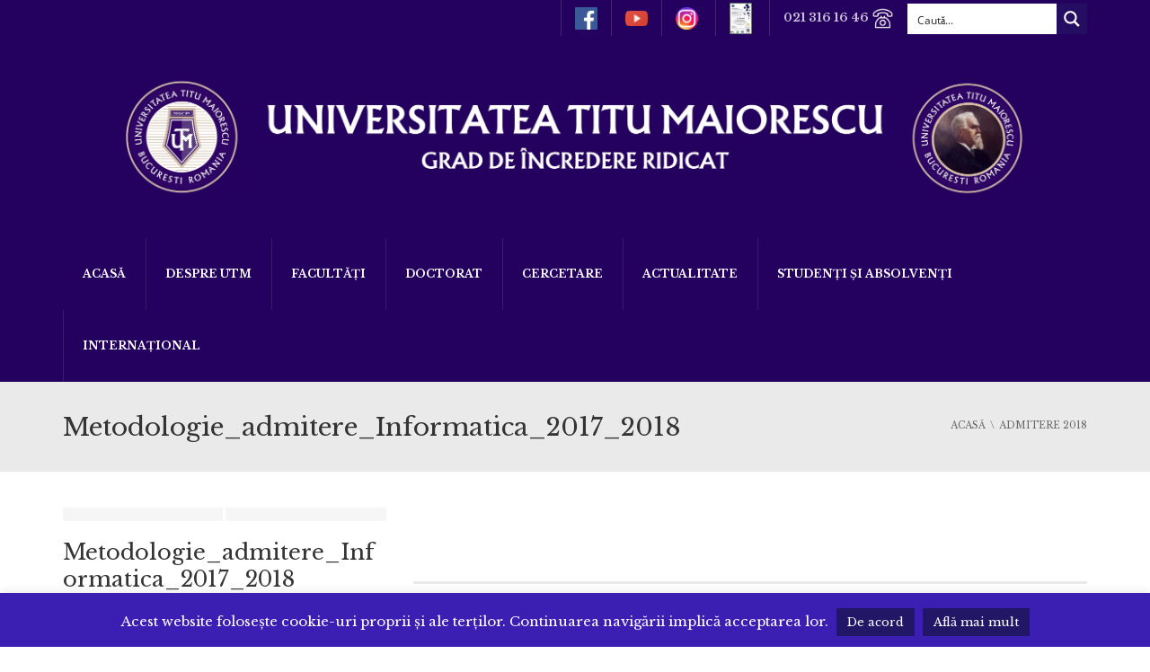

--- FILE ---
content_type: text/html; charset=UTF-8
request_url: https://www.utm.ro/facultatea-de-informatica/admitere-2018/metodologie_admitere_informatica_2017_2018/
body_size: 259948
content:
<!DOCTYPE html> <!--[if IE 7]><html class="ie ie7" lang="ro-RO"> <![endif]--> <!--[if IE 8]><html class="ie ie8" lang="ro-RO"> <![endif]--> <!--[if !(IE 7) | !(IE 8)  ]><!--><html lang="ro-RO"> <!--<![endif]--><head><meta charset="UTF-8" /><meta name="viewport" content="width=device-width, minimum-scale=1.0, initial-scale=1.0"><link rel="stylesheet" media="print" onload="this.onload=null;this.media='all';" id="ao_optimized_gfonts" href="https://www.utm.ro/wp-content/cache/perfmatters/www.utm.ro/fonts/4fdbba930a15.google-fonts.min.css"><link media="all" rel="stylesheet" data-pmdelayedstyle="https://www.utm.ro/wp-content/cache/autoptimize/css/autoptimize_131e362cf397b8c46b1035224e6b199f.css"><title>Metodologie_admitere_Informatica_2017_2018 - Universitatea Titu Maiorescu</title><style id="perfmatters-used-css">img:is([sizes=auto i],[sizes^="auto," i]){contain-intrinsic-size:3000px 1500px;}@-webkit-keyframes hvr-pulse{25%{-webkit-transform:scale(1.1);transform:scale(1.1);}75%{-webkit-transform:scale(.9);transform:scale(.9);}}@keyframes hvr-pulse{25%{-webkit-transform:scale(1.1);transform:scale(1.1);}75%{-webkit-transform:scale(.9);transform:scale(.9);}}@-webkit-keyframes hvr-pulse-grow{to{-webkit-transform:scale(1.1);transform:scale(1.1);}}@keyframes hvr-pulse-grow{to{-webkit-transform:scale(1.1);transform:scale(1.1);}}@-webkit-keyframes hvr-pulse-shrink{to{-webkit-transform:scale(.9);transform:scale(.9);}}@keyframes hvr-pulse-shrink{to{-webkit-transform:scale(.9);transform:scale(.9);}}@-webkit-keyframes hvr-push{50%{-webkit-transform:scale(.8);transform:scale(.8);}100%{-webkit-transform:scale(1);transform:scale(1);}}@keyframes hvr-push{50%{-webkit-transform:scale(.8);transform:scale(.8);}100%{-webkit-transform:scale(1);transform:scale(1);}}@-webkit-keyframes hvr-pop{50%{-webkit-transform:scale(1.2);transform:scale(1.2);}}@keyframes hvr-pop{50%{-webkit-transform:scale(1.2);transform:scale(1.2);}}@-webkit-keyframes hvr-bob{0%{-webkit-transform:translateY(-8px);transform:translateY(-8px);}50%{-webkit-transform:translateY(-4px);transform:translateY(-4px);}100%{-webkit-transform:translateY(-8px);transform:translateY(-8px);}}@keyframes hvr-bob{0%{-webkit-transform:translateY(-8px);transform:translateY(-8px);}50%{-webkit-transform:translateY(-4px);transform:translateY(-4px);}100%{-webkit-transform:translateY(-8px);transform:translateY(-8px);}}@-webkit-keyframes hvr-bob-float{100%{-webkit-transform:translateY(-8px);transform:translateY(-8px);}}@keyframes hvr-bob-float{100%{-webkit-transform:translateY(-8px);transform:translateY(-8px);}}@-webkit-keyframes hvr-hang{0%{-webkit-transform:translateY(8px);transform:translateY(8px);}50%{-webkit-transform:translateY(4px);transform:translateY(4px);}100%{-webkit-transform:translateY(8px);transform:translateY(8px);}}@keyframes hvr-hang{0%{-webkit-transform:translateY(8px);transform:translateY(8px);}50%{-webkit-transform:translateY(4px);transform:translateY(4px);}100%{-webkit-transform:translateY(8px);transform:translateY(8px);}}@-webkit-keyframes hvr-hang-sink{100%{-webkit-transform:translateY(8px);transform:translateY(8px);}}@keyframes hvr-hang-sink{100%{-webkit-transform:translateY(8px);transform:translateY(8px);}}@-webkit-keyframes hvr-wobble-vertical{16.65%{-webkit-transform:translateY(8px);transform:translateY(8px);}33.3%{-webkit-transform:translateY(-6px);transform:translateY(-6px);}49.95%{-webkit-transform:translateY(4px);transform:translateY(4px);}66.6%{-webkit-transform:translateY(-2px);transform:translateY(-2px);}83.25%{-webkit-transform:translateY(1px);transform:translateY(1px);}100%{-webkit-transform:translateY(0);transform:translateY(0);}}@keyframes hvr-wobble-vertical{16.65%{-webkit-transform:translateY(8px);transform:translateY(8px);}33.3%{-webkit-transform:translateY(-6px);transform:translateY(-6px);}49.95%{-webkit-transform:translateY(4px);transform:translateY(4px);}66.6%{-webkit-transform:translateY(-2px);transform:translateY(-2px);}83.25%{-webkit-transform:translateY(1px);transform:translateY(1px);}100%{-webkit-transform:translateY(0);transform:translateY(0);}}@-webkit-keyframes hvr-wobble-horizontal{16.65%{-webkit-transform:translateX(8px);transform:translateX(8px);}33.3%{-webkit-transform:translateX(-6px);transform:translateX(-6px);}49.95%{-webkit-transform:translateX(4px);transform:translateX(4px);}66.6%{-webkit-transform:translateX(-2px);transform:translateX(-2px);}83.25%{-webkit-transform:translateX(1px);transform:translateX(1px);}100%{-webkit-transform:translateX(0);transform:translateX(0);}}@keyframes hvr-wobble-horizontal{16.65%{-webkit-transform:translateX(8px);transform:translateX(8px);}33.3%{-webkit-transform:translateX(-6px);transform:translateX(-6px);}49.95%{-webkit-transform:translateX(4px);transform:translateX(4px);}66.6%{-webkit-transform:translateX(-2px);transform:translateX(-2px);}83.25%{-webkit-transform:translateX(1px);transform:translateX(1px);}100%{-webkit-transform:translateX(0);transform:translateX(0);}}@-webkit-keyframes hvr-wobble-to-bottom-right{16.65%{-webkit-transform:translate(8px,8px);transform:translate(8px,8px);}33.3%{-webkit-transform:translate(-6px,-6px);transform:translate(-6px,-6px);}49.95%{-webkit-transform:translate(4px,4px);transform:translate(4px,4px);}66.6%{-webkit-transform:translate(-2px,-2px);transform:translate(-2px,-2px);}83.25%{-webkit-transform:translate(1px,1px);transform:translate(1px,1px);}100%{-webkit-transform:translate(0,0);transform:translate(0,0);}}@keyframes hvr-wobble-to-bottom-right{16.65%{-webkit-transform:translate(8px,8px);transform:translate(8px,8px);}33.3%{-webkit-transform:translate(-6px,-6px);transform:translate(-6px,-6px);}49.95%{-webkit-transform:translate(4px,4px);transform:translate(4px,4px);}66.6%{-webkit-transform:translate(-2px,-2px);transform:translate(-2px,-2px);}83.25%{-webkit-transform:translate(1px,1px);transform:translate(1px,1px);}100%{-webkit-transform:translate(0,0);transform:translate(0,0);}}@-webkit-keyframes hvr-wobble-to-top-right{16.65%{-webkit-transform:translate(8px,-8px);transform:translate(8px,-8px);}33.3%{-webkit-transform:translate(-6px,6px);transform:translate(-6px,6px);}49.95%{-webkit-transform:translate(4px,-4px);transform:translate(4px,-4px);}66.6%{-webkit-transform:translate(-2px,2px);transform:translate(-2px,2px);}83.25%{-webkit-transform:translate(1px,-1px);transform:translate(1px,-1px);}100%{-webkit-transform:translate(0,0);transform:translate(0,0);}}@keyframes hvr-wobble-to-top-right{16.65%{-webkit-transform:translate(8px,-8px);transform:translate(8px,-8px);}33.3%{-webkit-transform:translate(-6px,6px);transform:translate(-6px,6px);}49.95%{-webkit-transform:translate(4px,-4px);transform:translate(4px,-4px);}66.6%{-webkit-transform:translate(-2px,2px);transform:translate(-2px,2px);}83.25%{-webkit-transform:translate(1px,-1px);transform:translate(1px,-1px);}100%{-webkit-transform:translate(0,0);transform:translate(0,0);}}@-webkit-keyframes hvr-wobble-top{16.65%{-webkit-transform:skew(-12deg);transform:skew(-12deg);}33.3%{-webkit-transform:skew(10deg);transform:skew(10deg);}49.95%{-webkit-transform:skew(-6deg);transform:skew(-6deg);}66.6%{-webkit-transform:skew(4deg);transform:skew(4deg);}83.25%{-webkit-transform:skew(-2deg);transform:skew(-2deg);}100%{-webkit-transform:skew(0);transform:skew(0);}}@keyframes hvr-wobble-top{16.65%{-webkit-transform:skew(-12deg);transform:skew(-12deg);}33.3%{-webkit-transform:skew(10deg);transform:skew(10deg);}49.95%{-webkit-transform:skew(-6deg);transform:skew(-6deg);}66.6%{-webkit-transform:skew(4deg);transform:skew(4deg);}83.25%{-webkit-transform:skew(-2deg);transform:skew(-2deg);}100%{-webkit-transform:skew(0);transform:skew(0);}}@-webkit-keyframes hvr-wobble-bottom{16.65%{-webkit-transform:skew(-12deg);transform:skew(-12deg);}33.3%{-webkit-transform:skew(10deg);transform:skew(10deg);}49.95%{-webkit-transform:skew(-6deg);transform:skew(-6deg);}66.6%{-webkit-transform:skew(4deg);transform:skew(4deg);}83.25%{-webkit-transform:skew(-2deg);transform:skew(-2deg);}100%{-webkit-transform:skew(0);transform:skew(0);}}@keyframes hvr-wobble-bottom{16.65%{-webkit-transform:skew(-12deg);transform:skew(-12deg);}33.3%{-webkit-transform:skew(10deg);transform:skew(10deg);}49.95%{-webkit-transform:skew(-6deg);transform:skew(-6deg);}66.6%{-webkit-transform:skew(4deg);transform:skew(4deg);}83.25%{-webkit-transform:skew(-2deg);transform:skew(-2deg);}100%{-webkit-transform:skew(0);transform:skew(0);}}@-webkit-keyframes hvr-wobble-skew{16.65%{-webkit-transform:skew(-12deg);transform:skew(-12deg);}33.3%{-webkit-transform:skew(10deg);transform:skew(10deg);}49.95%{-webkit-transform:skew(-6deg);transform:skew(-6deg);}66.6%{-webkit-transform:skew(4deg);transform:skew(4deg);}83.25%{-webkit-transform:skew(-2deg);transform:skew(-2deg);}100%{-webkit-transform:skew(0);transform:skew(0);}}@keyframes hvr-wobble-skew{16.65%{-webkit-transform:skew(-12deg);transform:skew(-12deg);}33.3%{-webkit-transform:skew(10deg);transform:skew(10deg);}49.95%{-webkit-transform:skew(-6deg);transform:skew(-6deg);}66.6%{-webkit-transform:skew(4deg);transform:skew(4deg);}83.25%{-webkit-transform:skew(-2deg);transform:skew(-2deg);}100%{-webkit-transform:skew(0);transform:skew(0);}}@-webkit-keyframes hvr-buzz{50%{-webkit-transform:translateX(3px) rotate(2deg);transform:translateX(3px) rotate(2deg);}100%{-webkit-transform:translateX(-3px) rotate(-2deg);transform:translateX(-3px) rotate(-2deg);}}@keyframes hvr-buzz{50%{-webkit-transform:translateX(3px) rotate(2deg);transform:translateX(3px) rotate(2deg);}100%{-webkit-transform:translateX(-3px) rotate(-2deg);transform:translateX(-3px) rotate(-2deg);}}@-webkit-keyframes hvr-buzz-out{10%{-webkit-transform:translateX(3px) rotate(2deg);transform:translateX(3px) rotate(2deg);}20%{-webkit-transform:translateX(-3px) rotate(-2deg);transform:translateX(-3px) rotate(-2deg);}30%{-webkit-transform:translateX(3px) rotate(2deg);transform:translateX(3px) rotate(2deg);}40%{-webkit-transform:translateX(-3px) rotate(-2deg);transform:translateX(-3px) rotate(-2deg);}50%{-webkit-transform:translateX(2px) rotate(1deg);transform:translateX(2px) rotate(1deg);}60%{-webkit-transform:translateX(-2px) rotate(-1deg);transform:translateX(-2px) rotate(-1deg);}70%{-webkit-transform:translateX(2px) rotate(1deg);transform:translateX(2px) rotate(1deg);}80%{-webkit-transform:translateX(-2px) rotate(-1deg);transform:translateX(-2px) rotate(-1deg);}90%{-webkit-transform:translateX(1px) rotate(0);transform:translateX(1px) rotate(0);}100%{-webkit-transform:translateX(-1px) rotate(0);transform:translateX(-1px) rotate(0);}}@keyframes hvr-buzz-out{10%{-webkit-transform:translateX(3px) rotate(2deg);transform:translateX(3px) rotate(2deg);}20%{-webkit-transform:translateX(-3px) rotate(-2deg);transform:translateX(-3px) rotate(-2deg);}30%{-webkit-transform:translateX(3px) rotate(2deg);transform:translateX(3px) rotate(2deg);}40%{-webkit-transform:translateX(-3px) rotate(-2deg);transform:translateX(-3px) rotate(-2deg);}50%{-webkit-transform:translateX(2px) rotate(1deg);transform:translateX(2px) rotate(1deg);}60%{-webkit-transform:translateX(-2px) rotate(-1deg);transform:translateX(-2px) rotate(-1deg);}70%{-webkit-transform:translateX(2px) rotate(1deg);transform:translateX(2px) rotate(1deg);}80%{-webkit-transform:translateX(-2px) rotate(-1deg);transform:translateX(-2px) rotate(-1deg);}90%{-webkit-transform:translateX(1px) rotate(0);transform:translateX(1px) rotate(0);}100%{-webkit-transform:translateX(-1px) rotate(0);transform:translateX(-1px) rotate(0);}}@-webkit-keyframes hvr-back-pulse{50%{background-color:rgba(32,152,209,.75);}}@keyframes hvr-back-pulse{50%{background-color:rgba(32,152,209,.75);}}@-webkit-keyframes hvr-ripple-out{100%{top:-12px;right:-12px;bottom:-12px;left:-12px;opacity:0;}}@keyframes hvr-ripple-out{100%{top:-12px;right:-12px;bottom:-12px;left:-12px;opacity:0;}}@-webkit-keyframes hvr-ripple-in{100%{top:0;right:0;bottom:0;left:0;opacity:1;}}@keyframes hvr-ripple-in{100%{top:0;right:0;bottom:0;left:0;opacity:1;}}.hvr-shadow-radial{display:inline-block;vertical-align:middle;-webkit-transform:translateZ(0);transform:translateZ(0);box-shadow:0 0 1px rgba(0,0,0,0);-webkit-backface-visibility:hidden;backface-visibility:hidden;-moz-osx-font-smoothing:grayscale;position:relative;}.hvr-shadow-radial:after,.hvr-shadow-radial:before{pointer-events:none;position:absolute;content:"";left:0;width:100%;box-sizing:border-box;height:5px;opacity:0;-webkit-transition-duration:.3s;transition-duration:.3s;-webkit-transition-property:opacity;transition-property:opacity;}.hvr-shadow-radial:before{bottom:100%;background:-webkit-radial-gradient(50% 150%,ellipse,rgba(0,0,0,.6) 0,rgba(0,0,0,0) 80%);background:radial-gradient(ellipse at 50% 150%,rgba(0,0,0,.6) 0,rgba(0,0,0,0) 80%);}.hvr-shadow-radial:after{top:100%;background:-webkit-radial-gradient(50% -50%,ellipse,rgba(0,0,0,.6) 0,rgba(0,0,0,0) 80%);background:radial-gradient(ellipse at 50% -50%,rgba(0,0,0,.6) 0,rgba(0,0,0,0) 80%);}.hvr-shadow-radial:active:after,.hvr-shadow-radial:active:before,.hvr-shadow-radial:focus:after,.hvr-shadow-radial:focus:before,.hvr-shadow-radial:hover:after,.hvr-shadow-radial:hover:before{opacity:1;}@-webkit-keyframes hvr-icon-down{0%,100%,50%{-webkit-transform:translateY(0);transform:translateY(0);}25%,75%{-webkit-transform:translateY(6px);transform:translateY(6px);}}@keyframes hvr-icon-down{0%,100%,50%{-webkit-transform:translateY(0);transform:translateY(0);}25%,75%{-webkit-transform:translateY(6px);transform:translateY(6px);}}@-webkit-keyframes hvr-icon-up{0%,100%,50%{-webkit-transform:translateY(0);transform:translateY(0);}25%,75%{-webkit-transform:translateY(-6px);transform:translateY(-6px);}}@keyframes hvr-icon-up{0%,100%,50%{-webkit-transform:translateY(0);transform:translateY(0);}25%,75%{-webkit-transform:translateY(-6px);transform:translateY(-6px);}}@-webkit-keyframes hvr-icon-drop{0%{opacity:0;}50%{opacity:0;-webkit-transform:translateY(-100%);transform:translateY(-100%);}100%,51%{opacity:1;}}@keyframes hvr-icon-drop{0%{opacity:0;}50%{opacity:0;-webkit-transform:translateY(-100%);transform:translateY(-100%);}100%,51%{opacity:1;}}@-webkit-keyframes hvr-icon-float-away{0%{opacity:1;}100%{opacity:0;-webkit-transform:translateY(-1em);transform:translateY(-1em);}}@keyframes hvr-icon-float-away{0%{opacity:1;}100%{opacity:0;-webkit-transform:translateY(-1em);transform:translateY(-1em);}}@-webkit-keyframes hvr-icon-sink-away{0%{opacity:1;}100%{opacity:0;-webkit-transform:translateY(1em);transform:translateY(1em);}}@keyframes hvr-icon-sink-away{0%{opacity:1;}100%{opacity:0;-webkit-transform:translateY(1em);transform:translateY(1em);}}@-webkit-keyframes hvr-icon-pulse{25%{-webkit-transform:scale(1.3);transform:scale(1.3);}75%{-webkit-transform:scale(.8);transform:scale(.8);}}@keyframes hvr-icon-pulse{25%{-webkit-transform:scale(1.3);transform:scale(1.3);}75%{-webkit-transform:scale(.8);transform:scale(.8);}}@-webkit-keyframes hvr-icon-pulse-grow{to{-webkit-transform:scale(1.3);transform:scale(1.3);}}@keyframes hvr-icon-pulse-grow{to{-webkit-transform:scale(1.3);transform:scale(1.3);}}@-webkit-keyframes hvr-icon-pulse-shrink{to{-webkit-transform:scale(.8);transform:scale(.8);}}@keyframes hvr-icon-pulse-shrink{to{-webkit-transform:scale(.8);transform:scale(.8);}}@-webkit-keyframes hvr-icon-push{50%{-webkit-transform:scale(.5);transform:scale(.5);}}@keyframes hvr-icon-push{50%{-webkit-transform:scale(.5);transform:scale(.5);}}@-webkit-keyframes hvr-icon-pop{50%{-webkit-transform:scale(1.5);transform:scale(1.5);}}@keyframes hvr-icon-pop{50%{-webkit-transform:scale(1.5);transform:scale(1.5);}}@-webkit-keyframes hvr-icon-bob{0%{-webkit-transform:translateY(-6px);transform:translateY(-6px);}50%{-webkit-transform:translateY(-2px);transform:translateY(-2px);}100%{-webkit-transform:translateY(-6px);transform:translateY(-6px);}}@keyframes hvr-icon-bob{0%{-webkit-transform:translateY(-6px);transform:translateY(-6px);}50%{-webkit-transform:translateY(-2px);transform:translateY(-2px);}100%{-webkit-transform:translateY(-6px);transform:translateY(-6px);}}@-webkit-keyframes hvr-icon-bob-float{100%{-webkit-transform:translateY(-6px);transform:translateY(-6px);}}@keyframes hvr-icon-bob-float{100%{-webkit-transform:translateY(-6px);transform:translateY(-6px);}}@-webkit-keyframes hvr-icon-hang{0%{-webkit-transform:translateY(6px);transform:translateY(6px);}50%{-webkit-transform:translateY(2px);transform:translateY(2px);}100%{-webkit-transform:translateY(6px);transform:translateY(6px);}}@keyframes hvr-icon-hang{0%{-webkit-transform:translateY(6px);transform:translateY(6px);}50%{-webkit-transform:translateY(2px);transform:translateY(2px);}100%{-webkit-transform:translateY(6px);transform:translateY(6px);}}@-webkit-keyframes hvr-icon-hang-sink{100%{-webkit-transform:translateY(6px);transform:translateY(6px);}}@keyframes hvr-icon-hang-sink{100%{-webkit-transform:translateY(6px);transform:translateY(6px);}}@-webkit-keyframes hvr-icon-wobble-horizontal{16.65%{-webkit-transform:translateX(6px);transform:translateX(6px);}33.3%{-webkit-transform:translateX(-5px);transform:translateX(-5px);}49.95%{-webkit-transform:translateX(4px);transform:translateX(4px);}66.6%{-webkit-transform:translateX(-2px);transform:translateX(-2px);}83.25%{-webkit-transform:translateX(1px);transform:translateX(1px);}100%{-webkit-transform:translateX(0);transform:translateX(0);}}@keyframes hvr-icon-wobble-horizontal{16.65%{-webkit-transform:translateX(6px);transform:translateX(6px);}33.3%{-webkit-transform:translateX(-5px);transform:translateX(-5px);}49.95%{-webkit-transform:translateX(4px);transform:translateX(4px);}66.6%{-webkit-transform:translateX(-2px);transform:translateX(-2px);}83.25%{-webkit-transform:translateX(1px);transform:translateX(1px);}100%{-webkit-transform:translateX(0);transform:translateX(0);}}@-webkit-keyframes hvr-icon-wobble-vertical{16.65%{-webkit-transform:translateY(6px);transform:translateY(6px);}33.3%{-webkit-transform:translateY(-5px);transform:translateY(-5px);}49.95%{-webkit-transform:translateY(4px);transform:translateY(4px);}66.6%{-webkit-transform:translateY(-2px);transform:translateY(-2px);}83.25%{-webkit-transform:translateY(1px);transform:translateY(1px);}100%{-webkit-transform:translateY(0);transform:translateY(0);}}@keyframes hvr-icon-wobble-vertical{16.65%{-webkit-transform:translateY(6px);transform:translateY(6px);}33.3%{-webkit-transform:translateY(-5px);transform:translateY(-5px);}49.95%{-webkit-transform:translateY(4px);transform:translateY(4px);}66.6%{-webkit-transform:translateY(-2px);transform:translateY(-2px);}83.25%{-webkit-transform:translateY(1px);transform:translateY(1px);}100%{-webkit-transform:translateY(0);transform:translateY(0);}}@-webkit-keyframes hvr-icon-buzz{50%{-webkit-transform:translateX(3px) rotate(2deg);transform:translateX(3px) rotate(2deg);}100%{-webkit-transform:translateX(-3px) rotate(-2deg);transform:translateX(-3px) rotate(-2deg);}}@keyframes hvr-icon-buzz{50%{-webkit-transform:translateX(3px) rotate(2deg);transform:translateX(3px) rotate(2deg);}100%{-webkit-transform:translateX(-3px) rotate(-2deg);transform:translateX(-3px) rotate(-2deg);}}@-webkit-keyframes hvr-icon-buzz-out{10%{-webkit-transform:translateX(3px) rotate(2deg);transform:translateX(3px) rotate(2deg);}20%{-webkit-transform:translateX(-3px) rotate(-2deg);transform:translateX(-3px) rotate(-2deg);}30%{-webkit-transform:translateX(3px) rotate(2deg);transform:translateX(3px) rotate(2deg);}40%{-webkit-transform:translateX(-3px) rotate(-2deg);transform:translateX(-3px) rotate(-2deg);}50%{-webkit-transform:translateX(2px) rotate(1deg);transform:translateX(2px) rotate(1deg);}60%{-webkit-transform:translateX(-2px) rotate(-1deg);transform:translateX(-2px) rotate(-1deg);}70%{-webkit-transform:translateX(2px) rotate(1deg);transform:translateX(2px) rotate(1deg);}80%{-webkit-transform:translateX(-2px) rotate(-1deg);transform:translateX(-2px) rotate(-1deg);}90%{-webkit-transform:translateX(1px) rotate(0);transform:translateX(1px) rotate(0);}100%{-webkit-transform:translateX(-1px) rotate(0);transform:translateX(-1px) rotate(0);}}@keyframes hvr-icon-buzz-out{10%{-webkit-transform:translateX(3px) rotate(2deg);transform:translateX(3px) rotate(2deg);}20%{-webkit-transform:translateX(-3px) rotate(-2deg);transform:translateX(-3px) rotate(-2deg);}30%{-webkit-transform:translateX(3px) rotate(2deg);transform:translateX(3px) rotate(2deg);}40%{-webkit-transform:translateX(-3px) rotate(-2deg);transform:translateX(-3px) rotate(-2deg);}50%{-webkit-transform:translateX(2px) rotate(1deg);transform:translateX(2px) rotate(1deg);}60%{-webkit-transform:translateX(-2px) rotate(-1deg);transform:translateX(-2px) rotate(-1deg);}70%{-webkit-transform:translateX(2px) rotate(1deg);transform:translateX(2px) rotate(1deg);}80%{-webkit-transform:translateX(-2px) rotate(-1deg);transform:translateX(-2px) rotate(-1deg);}90%{-webkit-transform:translateX(1px) rotate(0);transform:translateX(1px) rotate(0);}100%{-webkit-transform:translateX(-1px) rotate(0);transform:translateX(-1px) rotate(0);}}:where(.wp-block-button__link){border-radius:9999px;box-shadow:none;padding:calc(.667em + 2px) calc(1.333em + 2px);text-decoration:none;}:root :where(.wp-block-button .wp-block-button__link.is-style-outline),:root :where(.wp-block-button.is-style-outline>.wp-block-button__link){border:2px solid;padding:.667em 1.333em;}:root :where(.wp-block-button .wp-block-button__link.is-style-outline:not(.has-text-color)),:root :where(.wp-block-button.is-style-outline>.wp-block-button__link:not(.has-text-color)){color:currentColor;}:root :where(.wp-block-button .wp-block-button__link.is-style-outline:not(.has-background)),:root :where(.wp-block-button.is-style-outline>.wp-block-button__link:not(.has-background)){background-color:initial;background-image:none;}:where(.wp-block-columns){margin-bottom:1.75em;}:where(.wp-block-columns.has-background){padding:1.25em 2.375em;}:where(.wp-block-post-comments input[type=submit]){border:none;}:where(.wp-block-cover-image:not(.has-text-color)),:where(.wp-block-cover:not(.has-text-color)){color:#fff;}:where(.wp-block-cover-image.is-light:not(.has-text-color)),:where(.wp-block-cover.is-light:not(.has-text-color)){color:#000;}:root :where(.wp-block-cover h1:not(.has-text-color)),:root :where(.wp-block-cover h2:not(.has-text-color)),:root :where(.wp-block-cover h3:not(.has-text-color)),:root :where(.wp-block-cover h4:not(.has-text-color)),:root :where(.wp-block-cover h5:not(.has-text-color)),:root :where(.wp-block-cover h6:not(.has-text-color)),:root :where(.wp-block-cover p:not(.has-text-color)){color:inherit;}:where(.wp-block-file){margin-bottom:1.5em;}:where(.wp-block-file__button){border-radius:2em;display:inline-block;padding:.5em 1em;}:where(.wp-block-file__button):where(a):active,:where(.wp-block-file__button):where(a):focus,:where(.wp-block-file__button):where(a):hover,:where(.wp-block-file__button):where(a):visited{box-shadow:none;color:#fff;opacity:.85;text-decoration:none;}:where(.wp-block-form-input__input){font-size:1em;margin-bottom:.5em;padding:0 .5em;}:where(.wp-block-form-input__input)[type=date],:where(.wp-block-form-input__input)[type=datetime-local],:where(.wp-block-form-input__input)[type=datetime],:where(.wp-block-form-input__input)[type=email],:where(.wp-block-form-input__input)[type=month],:where(.wp-block-form-input__input)[type=number],:where(.wp-block-form-input__input)[type=password],:where(.wp-block-form-input__input)[type=search],:where(.wp-block-form-input__input)[type=tel],:where(.wp-block-form-input__input)[type=text],:where(.wp-block-form-input__input)[type=time],:where(.wp-block-form-input__input)[type=url],:where(.wp-block-form-input__input)[type=week]{border-style:solid;border-width:1px;line-height:2;min-height:2em;}:where(.wp-block-group.wp-block-group-is-layout-constrained){position:relative;}@keyframes show-content-image{0%{visibility:hidden;}99%{visibility:hidden;}to{visibility:visible;}}@keyframes turn-on-visibility{0%{opacity:0;}to{opacity:1;}}@keyframes turn-off-visibility{0%{opacity:1;visibility:visible;}99%{opacity:0;visibility:visible;}to{opacity:0;visibility:hidden;}}@keyframes lightbox-zoom-in{0%{transform:translate(calc(( -100vw + var(--wp--lightbox-scrollbar-width) ) / 2 + var(--wp--lightbox-initial-left-position)),calc(-50vh + var(--wp--lightbox-initial-top-position))) scale(var(--wp--lightbox-scale));}to{transform:translate(-50%,-50%) scale(1);}}@keyframes lightbox-zoom-out{0%{transform:translate(-50%,-50%) scale(1);visibility:visible;}99%{visibility:visible;}to{transform:translate(calc(( -100vw + var(--wp--lightbox-scrollbar-width) ) / 2 + var(--wp--lightbox-initial-left-position)),calc(-50vh + var(--wp--lightbox-initial-top-position))) scale(var(--wp--lightbox-scale));visibility:hidden;}}:where(.wp-block-latest-comments:not([style*=line-height] .wp-block-latest-comments__comment)){line-height:1.1;}:where(.wp-block-latest-comments:not([style*=line-height] .wp-block-latest-comments__comment-excerpt p)){line-height:1.8;}:root :where(.wp-block-latest-posts.is-grid){padding:0;}:root :where(.wp-block-latest-posts.wp-block-latest-posts__list){padding-left:0;}ol,ul{box-sizing:border-box;}:root :where(.wp-block-list.has-background){padding:1.25em 2.375em;}:where(.wp-block-navigation.has-background .wp-block-navigation-item a:not(.wp-element-button)),:where(.wp-block-navigation.has-background .wp-block-navigation-submenu a:not(.wp-element-button)){padding:.5em 1em;}:where(.wp-block-navigation .wp-block-navigation__submenu-container .wp-block-navigation-item a:not(.wp-element-button)),:where(.wp-block-navigation .wp-block-navigation__submenu-container .wp-block-navigation-submenu a:not(.wp-element-button)),:where(.wp-block-navigation .wp-block-navigation__submenu-container .wp-block-navigation-submenu button.wp-block-navigation-item__content),:where(.wp-block-navigation .wp-block-navigation__submenu-container .wp-block-pages-list__item button.wp-block-navigation-item__content){padding:.5em 1em;}@keyframes overlay-menu__fade-in-animation{0%{opacity:0;transform:translateY(.5em);}to{opacity:1;transform:translateY(0);}}:root :where(p.has-background){padding:1.25em 2.375em;}:where(p.has-text-color:not(.has-link-color)) a{color:inherit;}:where(.wp-block-post-comments-form input:not([type=submit])),:where(.wp-block-post-comments-form textarea){border:1px solid #949494;font-family:inherit;font-size:1em;}:where(.wp-block-post-comments-form input:where(:not([type=submit]):not([type=checkbox]))),:where(.wp-block-post-comments-form textarea){padding:calc(.667em + 2px);}:where(.wp-block-post-excerpt){box-sizing:border-box;margin-bottom:var(--wp--style--block-gap);margin-top:var(--wp--style--block-gap);}:where(.wp-block-preformatted.has-background){padding:1.25em 2.375em;}:where(.wp-block-search__button){border:1px solid #ccc;padding:6px 10px;}:where(.wp-block-search__input){appearance:none;border:1px solid #949494;flex-grow:1;font-family:inherit;font-size:inherit;font-style:inherit;font-weight:inherit;letter-spacing:inherit;line-height:inherit;margin-left:0;margin-right:0;min-width:3rem;padding:8px;text-decoration:unset !important;text-transform:inherit;}:where(.wp-block-search__button-inside .wp-block-search__inside-wrapper){background-color:#fff;border:1px solid #949494;box-sizing:border-box;padding:4px;}:where(.wp-block-search__button-inside .wp-block-search__inside-wrapper) :where(.wp-block-search__button){padding:4px 8px;}:root :where(.wp-block-separator.is-style-dots){height:auto;line-height:1;text-align:center;}:root :where(.wp-block-separator.is-style-dots):before{color:currentColor;content:"···";font-family:serif;font-size:1.5em;letter-spacing:2em;padding-left:2em;}:root :where(.wp-block-site-logo.is-style-rounded){border-radius:9999px;}:root :where(.wp-block-social-links .wp-social-link a){padding:.25em;}:root :where(.wp-block-social-links.is-style-logos-only .wp-social-link a){padding:0;}:root :where(.wp-block-social-links.is-style-pill-shape .wp-social-link a){padding-left:.6666666667em;padding-right:.6666666667em;}:root :where(.wp-block-tag-cloud.is-style-outline){display:flex;flex-wrap:wrap;gap:1ch;}:root :where(.wp-block-tag-cloud.is-style-outline a){border:1px solid;font-size:unset !important;margin-right:0;padding:1ch 2ch;text-decoration:none !important;}:root :where(.wp-block-table-of-contents){box-sizing:border-box;}:where(.wp-block-term-description){box-sizing:border-box;margin-bottom:var(--wp--style--block-gap);margin-top:var(--wp--style--block-gap);}:where(pre.wp-block-verse){font-family:inherit;}:root{--wp-block-synced-color:#7a00df;--wp-block-synced-color--rgb:122,0,223;--wp-bound-block-color:var(--wp-block-synced-color);--wp-editor-canvas-background:#ddd;--wp-admin-theme-color:#007cba;--wp-admin-theme-color--rgb:0,124,186;--wp-admin-theme-color-darker-10:#006ba1;--wp-admin-theme-color-darker-10--rgb:0,107,160.5;--wp-admin-theme-color-darker-20:#005a87;--wp-admin-theme-color-darker-20--rgb:0,90,135;--wp-admin-border-width-focus:2px;}@media (min-resolution:192dpi){:root{--wp-admin-border-width-focus:1.5px;}}:root{--wp--preset--font-size--normal:16px;--wp--preset--font-size--huge:42px;}html :where(.has-border-color){border-style:solid;}html :where([style*=border-top-color]){border-top-style:solid;}html :where([style*=border-right-color]){border-right-style:solid;}html :where([style*=border-bottom-color]){border-bottom-style:solid;}html :where([style*=border-left-color]){border-left-style:solid;}html :where([style*=border-width]){border-style:solid;}html :where([style*=border-top-width]){border-top-style:solid;}html :where([style*=border-right-width]){border-right-style:solid;}html :where([style*=border-bottom-width]){border-bottom-style:solid;}html :where([style*=border-left-width]){border-left-style:solid;}html :where(img[class*=wp-image-]){height:auto;max-width:100%;}:where(figure){margin:0 0 1em;}html :where(.is-position-sticky){--wp-admin--admin-bar--position-offset:var(--wp-admin--admin-bar--height,0px);}@media screen and (max-width:600px){html :where(.is-position-sticky){--wp-admin--admin-bar--position-offset:0px;}}:root{--wp--preset--aspect-ratio--square:1;--wp--preset--aspect-ratio--4-3:4/3;--wp--preset--aspect-ratio--3-4:3/4;--wp--preset--aspect-ratio--3-2:3/2;--wp--preset--aspect-ratio--2-3:2/3;--wp--preset--aspect-ratio--16-9:16/9;--wp--preset--aspect-ratio--9-16:9/16;--wp--preset--color--black:#000;--wp--preset--color--cyan-bluish-gray:#abb8c3;--wp--preset--color--white:#fff;--wp--preset--color--pale-pink:#f78da7;--wp--preset--color--vivid-red:#cf2e2e;--wp--preset--color--luminous-vivid-orange:#ff6900;--wp--preset--color--luminous-vivid-amber:#fcb900;--wp--preset--color--light-green-cyan:#7bdcb5;--wp--preset--color--vivid-green-cyan:#00d084;--wp--preset--color--pale-cyan-blue:#8ed1fc;--wp--preset--color--vivid-cyan-blue:#0693e3;--wp--preset--color--vivid-purple:#9b51e0;--wp--preset--gradient--vivid-cyan-blue-to-vivid-purple:linear-gradient(135deg,#0693e3 0%,#9b51e0 100%);--wp--preset--gradient--light-green-cyan-to-vivid-green-cyan:linear-gradient(135deg,#7adcb4 0%,#00d082 100%);--wp--preset--gradient--luminous-vivid-amber-to-luminous-vivid-orange:linear-gradient(135deg,#fcb900 0%,#ff6900 100%);--wp--preset--gradient--luminous-vivid-orange-to-vivid-red:linear-gradient(135deg,#ff6900 0%,#cf2e2e 100%);--wp--preset--gradient--very-light-gray-to-cyan-bluish-gray:linear-gradient(135deg,#eee 0%,#a9b8c3 100%);--wp--preset--gradient--cool-to-warm-spectrum:linear-gradient(135deg,#4aeadc 0%,#9778d1 20%,#cf2aba 40%,#ee2c82 60%,#fb6962 80%,#fef84c 100%);--wp--preset--gradient--blush-light-purple:linear-gradient(135deg,#ffceec 0%,#9896f0 100%);--wp--preset--gradient--blush-bordeaux:linear-gradient(135deg,#fecda5 0%,#fe2d2d 50%,#6b003e 100%);--wp--preset--gradient--luminous-dusk:linear-gradient(135deg,#ffcb70 0%,#c751c0 50%,#4158d0 100%);--wp--preset--gradient--pale-ocean:linear-gradient(135deg,#fff5cb 0%,#b6e3d4 50%,#33a7b5 100%);--wp--preset--gradient--electric-grass:linear-gradient(135deg,#caf880 0%,#71ce7e 100%);--wp--preset--gradient--midnight:linear-gradient(135deg,#020381 0%,#2874fc 100%);--wp--preset--font-size--small:13px;--wp--preset--font-size--medium:20px;--wp--preset--font-size--large:36px;--wp--preset--font-size--x-large:42px;--wp--preset--spacing--20:.44rem;--wp--preset--spacing--30:.67rem;--wp--preset--spacing--40:1rem;--wp--preset--spacing--50:1.5rem;--wp--preset--spacing--60:2.25rem;--wp--preset--spacing--70:3.38rem;--wp--preset--spacing--80:5.06rem;--wp--preset--shadow--natural:6px 6px 9px rgba(0,0,0,.2);--wp--preset--shadow--deep:12px 12px 50px rgba(0,0,0,.4);--wp--preset--shadow--sharp:6px 6px 0px rgba(0,0,0,.2);--wp--preset--shadow--outlined:6px 6px 0px -3px #fff,6px 6px #000;--wp--preset--shadow--crisp:6px 6px 0px #000;}:where(.is-layout-flex){gap:.5em;}:where(.is-layout-grid){gap:.5em;}.is-layout-flex>:is(*,div){margin:0;}.is-layout-grid>:is(*,div){margin:0;}:where(.wp-block-columns.is-layout-flex){gap:2em;}:where(.wp-block-columns.is-layout-grid){gap:2em;}:where(.wp-block-post-template.is-layout-flex){gap:1.25em;}:where(.wp-block-post-template.is-layout-grid){gap:1.25em;}#cookie-law-info-bar{font-size:15px;margin:0 auto;padding:12px 10px;position:absolute;text-align:center;box-sizing:border-box;width:100%;z-index:9999;display:none;left:0;font-weight:300;box-shadow:0 -1px 10px 0 rgba(172,171,171,.3);}#cookie-law-info-again{font-size:10pt;margin:0;padding:5px 10px;text-align:center;z-index:9999;cursor:pointer;box-shadow:#161616 2px 2px 5px 2px;}#cookie-law-info-bar span{vertical-align:middle;}.cli-plugin-button,.cli-plugin-button:visited{display:inline-block;padding:9px 12px;color:#fff;text-decoration:none;position:relative;cursor:pointer;margin-left:5px;text-decoration:none;}.cli-plugin-main-link{margin-left:0;font-weight:550;text-decoration:underline;}.cli-plugin-button:hover{background-color:#111;color:#fff;text-decoration:none;}.cli-plugin-button,.cli-plugin-button:visited,.medium.cli-plugin-button,.medium.cli-plugin-button:visited{font-size:13px;font-weight:400;line-height:1;}.cli-plugin-button{margin-top:5px;}.cli-bar-popup{-moz-background-clip:padding;-webkit-background-clip:padding;background-clip:padding-box;-webkit-border-radius:30px;-moz-border-radius:30px;border-radius:30px;padding:20px;}.cli-plugin-main-link.cli-plugin-button{text-decoration:none;}.cli-plugin-main-link.cli-plugin-button{margin-left:5px;}.cli-container-fluid{padding-right:15px;padding-left:15px;margin-right:auto;margin-left:auto;}.cli-row{display:-ms-flexbox;display:flex;-ms-flex-wrap:wrap;flex-wrap:wrap;margin-right:-15px;margin-left:-15px;}.cli-align-items-stretch{-ms-flex-align:stretch !important;align-items:stretch !important;}.cli-px-0{padding-left:0;padding-right:0;}.cli-btn{cursor:pointer;font-size:14px;display:inline-block;font-weight:400;text-align:center;white-space:nowrap;vertical-align:middle;-webkit-user-select:none;-moz-user-select:none;-ms-user-select:none;user-select:none;border:1px solid transparent;padding:.5rem 1.25rem;line-height:1;border-radius:.25rem;transition:all .15s ease-in-out;}.cli-btn:hover{opacity:.8;}.cli-btn:focus{outline:0;}.cli-modal.cli-fade .cli-modal-dialog{transition:-webkit-transform .3s ease-out;transition:transform .3s ease-out;transition:transform .3s ease-out,-webkit-transform .3s ease-out;-webkit-transform:translate(0,-25%);transform:translate(0,-25%);}.cli-modal-backdrop{position:fixed;top:0;right:0;bottom:0;left:0;z-index:1040;background-color:#000;display:none;}.cli-modal-backdrop.cli-fade{opacity:0;}.cli-modal a{text-decoration:none;}.cli-modal .cli-modal-dialog{position:relative;width:auto;margin:.5rem;pointer-events:none;font-family:-apple-system,BlinkMacSystemFont,"Segoe UI",Roboto,"Helvetica Neue",Arial,sans-serif,"Apple Color Emoji","Segoe UI Emoji","Segoe UI Symbol";font-size:1rem;font-weight:400;line-height:1.5;color:#212529;text-align:left;display:-ms-flexbox;display:flex;-ms-flex-align:center;align-items:center;min-height:calc(100% - ( .5rem * 2 ));}@media (min-width: 576px){.cli-modal .cli-modal-dialog{max-width:500px;margin:1.75rem auto;min-height:calc(100% - ( 1.75rem * 2 ));}}@media (min-width: 992px){.cli-modal .cli-modal-dialog{max-width:900px;}}.cli-modal-content{position:relative;display:-ms-flexbox;display:flex;-ms-flex-direction:column;flex-direction:column;width:100%;pointer-events:auto;background-color:#fff;background-clip:padding-box;border-radius:.3rem;outline:0;}.cli-modal .row{margin:0 -15px;}.cli-modal .cli-modal-close{position:absolute;right:10px;top:10px;z-index:1;padding:0;background-color:transparent !important;border:0;-webkit-appearance:none;font-size:1.5rem;font-weight:700;line-height:1;color:#000;text-shadow:0 1px 0 #fff;}.cli-modal .cli-modal-close:focus{outline:0;}.cli-switch{display:inline-block;position:relative;min-height:1px;padding-left:70px;font-size:14px;}.cli-switch input[type=checkbox]{display:none;}.cli-switch .cli-slider{background-color:#e3e1e8;height:24px;width:50px;bottom:0;cursor:pointer;left:0;position:absolute;right:0;top:0;transition:.4s;}.cli-switch .cli-slider:before{background-color:#fff;bottom:2px;content:"";height:20px;left:2px;position:absolute;transition:.4s;width:20px;}.cli-switch input:checked+.cli-slider{background-color:#00acad;}.cli-switch input:checked+.cli-slider:before{transform:translateX(26px);}.cli-switch .cli-slider{border-radius:34px;}.cli-switch .cli-slider:before{border-radius:50%;}.cli-tab-content{background:#fff;}.cli-fade{transition:opacity .15s linear;}.cli-nav-pills,.cli-tab-content{width:100%;padding:30px;}@media (max-width:767px){.cli-nav-pills,.cli-tab-content{padding:30px 10px;}}.cli-tab-content p{color:#343438;font-size:14px;margin-top:0;}.cli-tab-content h4{font-size:20px;margin-bottom:1.5rem;margin-top:0;font-family:inherit;font-weight:500;line-height:1.2;color:inherit;}.cli-container-fluid{padding-right:15px;padding-left:15px;margin-right:auto;margin-left:auto;}.cli-row{display:-ms-flexbox;display:flex;-ms-flex-wrap:wrap;flex-wrap:wrap;margin-right:-15px;margin-left:-15px;}.cli-align-items-stretch{-ms-flex-align:stretch !important;align-items:stretch !important;}.cli-px-0{padding-left:0;padding-right:0;}.cli-btn{cursor:pointer;font-size:14px;display:inline-block;font-weight:400;text-align:center;white-space:nowrap;vertical-align:middle;-webkit-user-select:none;-moz-user-select:none;-ms-user-select:none;user-select:none;border:1px solid transparent;padding:.5rem 1.25rem;line-height:1;border-radius:.25rem;transition:all .15s ease-in-out;}.cli-btn:hover{opacity:.8;}.cli-btn:focus{outline:0;}.cli-modal.cli-fade .cli-modal-dialog{transition:-webkit-transform .3s ease-out;transition:transform .3s ease-out;transition:transform .3s ease-out,-webkit-transform .3s ease-out;-webkit-transform:translate(0,-25%);transform:translate(0,-25%);}.cli-modal-backdrop{position:fixed;top:0;right:0;bottom:0;left:0;z-index:1040;background-color:#000;-webkit-transform:scale(0);transform:scale(0);transition:opacity ease-in-out .5s;}.cli-modal-backdrop.cli-fade{opacity:0;}.cli-modal{position:fixed;top:0;right:0;bottom:0;left:0;z-index:99999;transform:scale(0);overflow:hidden;outline:0;display:none;}.cli-modal a{text-decoration:none;}.cli-modal .cli-modal-dialog{position:relative;width:auto;margin:.5rem;pointer-events:none;font-family:inherit;font-size:1rem;font-weight:400;line-height:1.5;color:#212529;text-align:left;display:-ms-flexbox;display:flex;-ms-flex-align:center;align-items:center;min-height:calc(100% - ( .5rem * 2 ));}@media (min-width: 576px){.cli-modal .cli-modal-dialog{max-width:500px;margin:1.75rem auto;min-height:calc(100% - ( 1.75rem * 2 ));}}.cli-modal-content{position:relative;display:-ms-flexbox;display:flex;-ms-flex-direction:column;flex-direction:column;width:100%;pointer-events:auto;background-color:#fff;background-clip:padding-box;border-radius:.2rem;box-sizing:border-box;outline:0;}.cli-modal .row{margin:0 -15px;}.cli-modal .cli-modal-close:focus{outline:0;}.cli-switch{display:inline-block;position:relative;min-height:1px;padding-left:38px;font-size:14px;}.cli-switch input[type=checkbox]{display:none;}.cli-switch .cli-slider{background-color:#e3e1e8;height:20px;width:38px;bottom:0;cursor:pointer;left:0;position:absolute;right:0;top:0;transition:.4s;}.cli-switch .cli-slider:before{background-color:#fff;bottom:2px;content:"";height:15px;left:3px;position:absolute;transition:.4s;width:15px;}.cli-switch input:checked+.cli-slider{background-color:#61a229;}.cli-switch input:checked+.cli-slider:before{transform:translateX(18px);}.cli-switch .cli-slider{border-radius:34px;font-size:0;}.cli-switch .cli-slider:before{border-radius:50%;}.cli-tab-content{background:#fff;}.cli-nav-pills,.cli-tab-content{width:100%;padding:5px 30px 5px 5px;box-sizing:border-box;}@media (max-width:767px){.cli-nav-pills,.cli-tab-content{padding:30px 10px;}}.cli-tab-content p{color:#343438;font-size:14px;margin-top:0;}.cli-tab-content h4{font-size:20px;margin-bottom:1.5rem;margin-top:0;font-family:inherit;font-weight:500;line-height:1.2;color:inherit;}#cookie-law-info-bar .cli-nav-pills,#cookie-law-info-bar .cli-tab-content,#cookie-law-info-bar .cli-nav-pills .cli-show>.cli-nav-link,#cookie-law-info-bar a.cli-nav-link.cli-active{background:0 0;}#cookie-law-info-bar .cli-nav-pills .cli-nav-link.cli-active,#cookie-law-info-bar .cli-nav-link,#cookie-law-info-bar .cli-tab-container p,#cookie-law-info-bar span.cli-necessary-caption,#cookie-law-info-bar .cli-switch .cli-slider:after{color:inherit;}#cookie-law-info-bar .cli-tab-header a:before{border-right:1px solid currentColor;border-bottom:1px solid currentColor;}#cookie-law-info-bar .cli-row{margin-top:20px;}#cookie-law-info-bar .cli-tab-content h4{margin-bottom:.5rem;}#cookie-law-info-bar .cli-tab-container{display:none;text-align:left;}.cli-tab-footer .cli-btn{background-color:#00acad;padding:10px 15px;text-decoration:none;}.cli-tab-footer .wt-cli-privacy-accept-btn{background-color:#61a229;color:#fff;border-radius:0;}.cli-tab-footer{width:100%;text-align:right;padding:20px 0;}.cli-col-12{width:100%;}.cli-tab-header{display:flex;justify-content:space-between;}.cli-tab-header a:before{width:10px;height:2px;left:0;top:calc(50% - 1px);}.cli-tab-header a:after{width:2px;height:10px;left:4px;top:calc(50% - 5px);-webkit-transform:none;transform:none;}.cli-tab-header a:before{width:7px;height:7px;border-right:1px solid #4a6e78;border-bottom:1px solid #4a6e78;content:" ";transform:rotate(-45deg);-webkit-transition:all .2s ease-in-out;-moz-transition:all .2s ease-in-out;transition:all .2s ease-in-out;margin-right:10px;}.cli-tab-header a.cli-nav-link{position:relative;display:flex;align-items:center;font-size:14px;color:#000;text-transform:capitalize;}.cli-tab-header{border-radius:5px;padding:12px 15px;cursor:pointer;transition:background-color .2s ease-out .3s,color .2s ease-out 0s;background-color:#f2f2f2;}.cli-modal .cli-modal-close{position:absolute;right:0;top:0;z-index:1;-webkit-appearance:none;width:40px;height:40px;padding:0;border-radius:50%;padding:10px;background:0 0;border:none;min-width:40px;}.cli-tab-container h4,.cli-tab-container h1{font-family:inherit;font-size:16px;margin-bottom:15px;margin:10px 0;}#cliSettingsPopup .cli-tab-section-container{padding-top:12px;}.cli-tab-container p,.cli-privacy-content-text{font-size:14px;line-height:1.4;margin-top:0;padding:0;color:#000;}.cli-tab-content{display:none;}.cli-tab-section .cli-tab-content{padding:10px 20px 5px;}.cli-tab-section{margin-top:5px;}@media (min-width:992px){.cli-modal .cli-modal-dialog{max-width:645px;}}.cli-switch .cli-slider:after{content:attr(data-cli-disable);position:absolute;right:50px;color:#000;font-size:12px;text-align:right;min-width:80px;}.cli-switch input:checked+.cli-slider:after{content:attr(data-cli-enable);}.cli-privacy-overview:not(.cli-collapsed) .cli-privacy-content{max-height:60px;transition:max-height .15s ease-out;overflow:hidden;}a.cli-privacy-readmore{font-size:12px;margin-top:12px;display:inline-block;padding-bottom:0;cursor:pointer;color:#000;text-decoration:underline;}.cli-modal-footer{position:relative;}a.cli-privacy-readmore:before{content:attr(data-readmore-text);}.cli-privacy-content p{margin-bottom:0;}.cli-modal-close svg{fill:#000;}span.cli-necessary-caption{color:#000;font-size:12px;}#cookie-law-info-bar .cli-privacy-overview{display:none;}.cli-tab-container .cli-row{max-height:500px;overflow-y:auto;}@keyframes blowUpContent{0%{transform:scale(1);opacity:1;}99.9%{transform:scale(2);opacity:0;}100%{transform:scale(0);}}@keyframes blowUpContentTwo{0%{transform:scale(2);opacity:0;}100%{transform:scale(1);opacity:1;}}@keyframes blowUpModal{0%{transform:scale(0);}100%{transform:scale(1);}}@keyframes blowUpModalTwo{0%{transform:scale(1);opacity:1;}50%{transform:scale(.5);opacity:0;}100%{transform:scale(0);opacity:0;}}.wt-cli-sr-only{display:none;font-size:16px;}#cookie-law-info-bar[data-cli-style=cli-style-v2]{padding:14px 25px;}#cookie-law-info-bar[data-cli-style=cli-style-v2][data-cli-type=widget]{padding:32px 30px;}#cookie-law-info-bar[data-cli-style=cli-style-v2][data-cli-type=popup]{padding:32px 45px;}.wt-cli-necessary-checkbox{display:none !important;}@media (max-width:985px){#cookie-law-info-bar[data-cli-style=cli-style-v2],#cookie-law-info-bar[data-cli-style=cli-style-v2][data-cli-type=widget],#cookie-law-info-bar[data-cli-style=cli-style-v2][data-cli-type=popup]{padding:25px;}}.wt-cli-privacy-overview-actions{padding-bottom:0;}.wt-cli-cookie-description{font-size:14px;line-height:1.4;margin-top:0;padding:0;color:#000;}html{font-family:sans-serif;-ms-text-size-adjust:100%;-webkit-text-size-adjust:100%;}body{margin:0;}article,aside,details,figcaption,figure,footer,header,hgroup,main,nav,section,summary{display:block;}[hidden],template{display:none;}a{background:transparent;}a:active,a:hover{outline:0;}b,strong{font-weight:bold;}h1{font-size:2em;margin:.67em 0;}small{font-size:80%;}img{border:0;}svg:not(:root){overflow:hidden;}hr{-moz-box-sizing:content-box;box-sizing:content-box;height:0;}button,input,optgroup,select,textarea{color:inherit;font:inherit;margin:0;}button{overflow:visible;}button,select{text-transform:none;}button,html input[type="button"],input[type="reset"],input[type="submit"]{-webkit-appearance:button;cursor:pointer;}button[disabled],html input[disabled]{cursor:default;}button::-moz-focus-inner,input::-moz-focus-inner{border:0;padding:0;}input{line-height:normal;}input[type="checkbox"],input[type="radio"]{box-sizing:border-box;padding:0;}input[type="number"]::-webkit-inner-spin-button,input[type="number"]::-webkit-outer-spin-button{height:auto;}input[type="search"]{-webkit-appearance:textfield;-moz-box-sizing:content-box;-webkit-box-sizing:content-box;box-sizing:content-box;}input[type="search"]::-webkit-search-cancel-button,input[type="search"]::-webkit-search-decoration{-webkit-appearance:none;}@media print{*{text-shadow:none !important;color:#000 !important;background:transparent !important;box-shadow:none !important;}a,a:visited{text-decoration:underline;}a[href]:after{content:" (" attr(href) ")";}a[href^="javascript:"]:after,a[href^="#"]:after{content:"";}tr,img{page-break-inside:avoid;}img{max-width:100% !important;}p,h2,h3{orphans:3;widows:3;}h2,h3{page-break-after:avoid;}.navbar{display:none;}}*{-webkit-box-sizing:border-box;-moz-box-sizing:border-box;box-sizing:border-box;}*:before,*:after{-webkit-box-sizing:border-box;-moz-box-sizing:border-box;box-sizing:border-box;}html{font-size:62.5%;-webkit-tap-highlight-color:rgba(0,0,0,0);}body{font-family:"Open Sans",sans-serif;font-size:13px;line-height:1.42857143;color:#666;background-color:#fff;}input,button,select,textarea{font-family:inherit;font-size:inherit;line-height:inherit;}a{color:#46a5e5;text-decoration:none;}a:hover,a:focus{color:#1b80c3;text-decoration:underline;}a:focus{outline:thin dotted;outline:5px auto -webkit-focus-ring-color;outline-offset:-2px;}img{vertical-align:middle;}hr{margin-top:18px;margin-bottom:18px;border:0;border-top:1px solid #eee;}.sr-only{position:absolute;width:1px;height:1px;margin:-1px;padding:0;overflow:hidden;clip:rect(0,0,0,0);border:0;}h1,h2,h3,h4,h5,h6,.h1,.h2,.h3,.h4,.h5,.h6{font-family:inherit;font-weight:300;line-height:1.1;color:#343434;}h1 small,h2 small,h3 small,h4 small,h5 small,h6 small,.h1 small,.h2 small,.h3 small,.h4 small,.h5 small,.h6 small,h1 .small,h2 .small,h3 .small,h4 .small,h5 .small,h6 .small,.h1 .small,.h2 .small,.h3 .small,.h4 .small,.h5 .small,.h6 .small{font-weight:normal;line-height:1;color:#999;}h1,.h1,h2,.h2,h3,.h3{margin-top:18px;margin-bottom:9px;}h1 small,.h1 small,h2 small,.h2 small,h3 small,.h3 small,h1 .small,.h1 .small,h2 .small,.h2 .small,h3 .small,.h3 .small{font-size:65%;}h4,.h4,h5,.h5,h6,.h6{margin-top:9px;margin-bottom:9px;}h4 small,.h4 small,h5 small,.h5 small,h6 small,.h6 small,h4 .small,.h4 .small,h5 .small,.h5 .small,h6 .small,.h6 .small{font-size:75%;}h1,.h1{font-size:28px;}h2,.h2{font-size:24px;}h3,.h3{font-size:21px;}h4,.h4{font-size:18px;}p{margin:0 0 9px;}small,.small{font-size:85%;}.text-right{text-align:right;}.text-center{text-align:center;}ul,ol{margin-top:0;margin-bottom:9px;}ul ul,ol ul,ul ol,ol ol{margin-bottom:0;}.list-inline{padding-left:0;list-style:none;margin-left:-5px;}.list-inline>li{display:inline-block;padding-left:5px;padding-right:5px;}.container{margin-right:auto;margin-left:auto;padding-left:15px;padding-right:15px;}@media (min-width:768px){.container{width:750px;}}@media (min-width:992px){.container{width:970px;}}@media (min-width:1200px){.container{width:1170px;}}.row{margin-left:-15px;margin-right:-15px;}.col-xs-1,.col-sm-1,.col-md-1,.col-lg-1,.col-xs-2,.col-sm-2,.col-md-2,.col-lg-2,.col-xs-3,.col-sm-3,.col-md-3,.col-lg-3,.col-xs-4,.col-sm-4,.col-md-4,.col-lg-4,.col-xs-5,.col-sm-5,.col-md-5,.col-lg-5,.col-xs-6,.col-sm-6,.col-md-6,.col-lg-6,.col-xs-7,.col-sm-7,.col-md-7,.col-lg-7,.col-xs-8,.col-sm-8,.col-md-8,.col-lg-8,.col-xs-9,.col-sm-9,.col-md-9,.col-lg-9,.col-xs-10,.col-sm-10,.col-md-10,.col-lg-10,.col-xs-11,.col-sm-11,.col-md-11,.col-lg-11,.col-xs-12,.col-sm-12,.col-md-12,.col-lg-12{position:relative;min-height:1px;padding-left:15px;padding-right:15px;}.col-xs-1,.col-xs-2,.col-xs-3,.col-xs-4,.col-xs-5,.col-xs-6,.col-xs-7,.col-xs-8,.col-xs-9,.col-xs-10,.col-xs-11,.col-xs-12{float:left;}.col-xs-6{width:50%;}@media (min-width:768px){.col-sm-1,.col-sm-2,.col-sm-3,.col-sm-4,.col-sm-5,.col-sm-6,.col-sm-7,.col-sm-8,.col-sm-9,.col-sm-10,.col-sm-11,.col-sm-12{float:left;}.col-sm-8{width:66.66666667%;}.col-sm-6{width:50%;}.col-sm-4{width:33.33333333%;}}@media (min-width:992px){.col-md-1,.col-md-2,.col-md-3,.col-md-4,.col-md-5,.col-md-6,.col-md-7,.col-md-8,.col-md-9,.col-md-10,.col-md-11,.col-md-12{float:left;}.col-md-12{width:100%;}.col-md-8{width:66.66666667%;}.col-md-6{width:50%;}.col-md-4{width:33.33333333%;}.col-md-3{width:25%;}}label{display:inline-block;margin-bottom:5px;font-weight:bold;}input[type="search"]{-webkit-box-sizing:border-box;-moz-box-sizing:border-box;box-sizing:border-box;}input[type="radio"],input[type="checkbox"]{margin:4px 0 0;margin-top:1px \9;line-height:normal;}input[type="file"]{display:block;}input[type="range"]{display:block;width:100%;}input[type="file"]:focus,input[type="radio"]:focus,input[type="checkbox"]:focus{outline:thin dotted;outline:5px auto -webkit-focus-ring-color;outline-offset:-2px;}.form-control{display:block;width:100%;height:32px;padding:6px 12px;font-size:13px;line-height:1.42857143;color:#555;background-color:#eaeaea;background-image:none;border:1px solid #eaeaea;border-radius:0;-webkit-box-shadow:inset 0 1px 1px rgba(0,0,0,.075);box-shadow:inset 0 1px 1px rgba(0,0,0,.075);-webkit-transition:border-color ease-in-out .15s,box-shadow ease-in-out .15s;transition:border-color ease-in-out .15s,box-shadow ease-in-out .15s;}.form-control:focus{border-color:#46a5e5;outline:0;-webkit-box-shadow:inset 0 1px 1px rgba(0,0,0,.075),0 0 8px rgba(70,165,229,.6);box-shadow:inset 0 1px 1px rgba(0,0,0,.075),0 0 8px rgba(70,165,229,.6);}.form-control::-moz-placeholder{color:#999;opacity:1;}.form-control:-ms-input-placeholder{color:#999;}.form-control::-webkit-input-placeholder{color:#999;}.form-control[disabled],.form-control[readonly],fieldset[disabled] .form-control{cursor:not-allowed;background-color:#eee;opacity:1;}input[type="search"]{-webkit-appearance:none;}input[type="date"]{line-height:32px;}input[type="radio"][disabled],input[type="checkbox"][disabled],.radio[disabled],.radio-inline[disabled],.checkbox[disabled],.checkbox-inline[disabled],fieldset[disabled] input[type="radio"],fieldset[disabled] input[type="checkbox"],fieldset[disabled] .radio,fieldset[disabled] .radio-inline,fieldset[disabled] .checkbox,fieldset[disabled] .checkbox-inline{cursor:not-allowed;}.btn{display:inline-block;margin-bottom:0;font-weight:normal;text-align:center;vertical-align:middle;cursor:pointer;background-image:none;border:1px solid transparent;white-space:nowrap;padding:6px 12px;font-size:13px;line-height:1.42857143;border-radius:0;-webkit-user-select:none;-moz-user-select:none;-ms-user-select:none;user-select:none;}.btn:focus,.btn:active:focus,.btn.active:focus{outline:thin dotted;outline:5px auto -webkit-focus-ring-color;outline-offset:-2px;}.btn:hover,.btn:focus{color:#666;text-decoration:none;}.btn:active,.btn.active{outline:0;background-image:none;-webkit-box-shadow:inset 0 3px 5px rgba(0,0,0,.125);box-shadow:inset 0 3px 5px rgba(0,0,0,.125);}.btn.disabled,.btn[disabled],fieldset[disabled] .btn{cursor:not-allowed;pointer-events:none;opacity:.65;filter:alpha(opacity=65);-webkit-box-shadow:none;box-shadow:none;}.btn-default{color:#666;background-color:rgba(255,255,255,0);border-color:rgba(52,52,52,.1);}.btn-default:hover,.btn-default:focus,.btn-default:active,.btn-default.active,.open .dropdown-toggle.btn-default{color:#666;background-color:rgba(235,235,235,0);border-color:rgba(21,21,21,.1);}.btn-default:active,.btn-default.active,.open .dropdown-toggle.btn-default{background-image:none;}.btn-default.disabled,.btn-default[disabled],fieldset[disabled] .btn-default,.btn-default.disabled:hover,.btn-default[disabled]:hover,fieldset[disabled] .btn-default:hover,.btn-default.disabled:focus,.btn-default[disabled]:focus,fieldset[disabled] .btn-default:focus,.btn-default.disabled:active,.btn-default[disabled]:active,fieldset[disabled] .btn-default:active,.btn-default.disabled.active,.btn-default[disabled].active,fieldset[disabled] .btn-default.active{background-color:rgba(255,255,255,0);border-color:rgba(52,52,52,.1);}.collapse{display:none;}.dropdown{position:relative;}.dropdown-toggle:focus{outline:0;}.dropdown-menu{position:absolute;top:100%;left:0;z-index:1000;display:none;float:left;min-width:160px;padding:5px 0;margin:2px 0 0;list-style:none;font-size:13px;background-color:#fff;border:1px solid #ccc;border:1px solid rgba(0,0,0,.15);border-radius:0;-webkit-box-shadow:0 6px 12px rgba(0,0,0,.175);box-shadow:0 6px 12px rgba(0,0,0,.175);background-clip:padding-box;}.dropdown-menu.pull-right{right:0;left:auto;}.dropdown-menu>li>a{display:block;padding:3px 20px;clear:both;font-weight:normal;line-height:1.42857143;color:#666;white-space:nowrap;}.dropdown-menu>li>a:hover,.dropdown-menu>li>a:focus{text-decoration:none;color:#595959;background-color:#f5f5f5;}.dropdown-menu>.disabled>a,.dropdown-menu>.disabled>a:hover,.dropdown-menu>.disabled>a:focus{color:#999;}.dropdown-menu>.disabled>a:hover,.dropdown-menu>.disabled>a:focus{text-decoration:none;background-color:transparent;background-image:none;filter:progid:DXImageTransform.Microsoft.gradient(enabled=false);cursor:not-allowed;}.pull-right>.dropdown-menu{right:0;left:auto;}@media (min-width:768px){.navbar-right .dropdown-menu{left:auto;right:0;}}[data-toggle="buttons"]>.btn>input[type="radio"],[data-toggle="buttons"]>.btn>input[type="checkbox"]{display:none;}.input-group{position:relative;display:table;border-collapse:separate;}.input-group[class*="col-"]{float:none;padding-left:0;padding-right:0;}.input-group .form-control{position:relative;z-index:2;float:left;width:100%;margin-bottom:0;}.input-group-addon,.input-group-btn,.input-group .form-control{display:table-cell;}.input-group-addon:not(:first-child):not(:last-child),.input-group-btn:not(:first-child):not(:last-child),.input-group .form-control:not(:first-child):not(:last-child){border-radius:0;}.input-group-addon,.input-group-btn{width:1%;white-space:nowrap;vertical-align:middle;}.input-group .form-control:first-child,.input-group-addon:first-child,.input-group-btn:first-child>.btn,.input-group-btn:first-child>.btn-group>.btn,.input-group-btn:first-child>.dropdown-toggle,.input-group-btn:last-child>.btn:not(:last-child):not(.dropdown-toggle),.input-group-btn:last-child>.btn-group:not(:last-child)>.btn{border-bottom-right-radius:0;border-top-right-radius:0;}.input-group .form-control:last-child,.input-group-addon:last-child,.input-group-btn:last-child>.btn,.input-group-btn:last-child>.btn-group>.btn,.input-group-btn:last-child>.dropdown-toggle,.input-group-btn:first-child>.btn:not(:first-child),.input-group-btn:first-child>.btn-group:not(:first-child)>.btn{border-bottom-left-radius:0;border-top-left-radius:0;}.input-group-btn{position:relative;font-size:0;white-space:nowrap;}.input-group-btn>.btn{position:relative;}.input-group-btn>.btn+.btn{margin-left:-1px;}.input-group-btn>.btn:hover,.input-group-btn>.btn:focus,.input-group-btn>.btn:active{z-index:2;}.input-group-btn:first-child>.btn,.input-group-btn:first-child>.btn-group{margin-right:-1px;}.input-group-btn:last-child>.btn,.input-group-btn:last-child>.btn-group{margin-left:-1px;}.nav{margin-bottom:0;padding-left:0;list-style:none;}.nav>li{position:relative;display:block;}.nav>li>a{position:relative;display:block;padding:10px 15px;}.nav>li>a:hover,.nav>li>a:focus{text-decoration:none;background-color:#eee;}.nav>li.disabled>a{color:#999;}.nav>li.disabled>a:hover,.nav>li.disabled>a:focus{color:#999;text-decoration:none;background-color:transparent;cursor:not-allowed;}.nav>li>a>img{max-width:none;}.navbar{position:relative;min-height:50px;margin-bottom:18px;border:1px solid transparent;}@media (min-width:768px){.navbar{border-radius:0;}}@media (min-width:768px){.navbar-header{float:left;}}.container>.navbar-header,.container-fluid>.navbar-header,.container>.navbar-collapse,.container-fluid>.navbar-collapse{margin-right:-15px;margin-left:-15px;}@media (min-width:768px){.container>.navbar-header,.container-fluid>.navbar-header,.container>.navbar-collapse,.container-fluid>.navbar-collapse{margin-right:0;margin-left:0;}}.navbar-nav{margin:8px -15px;}.navbar-nav>li>a{padding-top:10px;padding-bottom:10px;line-height:18px;}@media (min-width:768px){.navbar-nav{float:left;margin:0;}.navbar-nav>li{float:left;}.navbar-nav>li>a{padding-top:16px;padding-bottom:16px;}.navbar-nav.navbar-right:last-child{margin-right:-15px;}}@media (min-width:768px){.navbar-right{float:right !important;}}.navbar-nav>li>.dropdown-menu{margin-top:0;border-top-right-radius:0;border-top-left-radius:0;}.navbar-inverse{background-color:#222;border-color:#080808;}.navbar-inverse .navbar-nav>li>a{color:#999;}.navbar-inverse .navbar-nav>li>a:hover,.navbar-inverse .navbar-nav>li>a:focus{color:#fff;background-color:transparent;}.navbar-inverse .navbar-nav>.disabled>a,.navbar-inverse .navbar-nav>.disabled>a:hover,.navbar-inverse .navbar-nav>.disabled>a:focus{color:#444;background-color:transparent;}@-webkit-keyframes progress-bar-stripes{from{background-position:40px 0;}to{background-position:0 0;}}@keyframes progress-bar-stripes{from{background-position:40px 0;}to{background-position:0 0;}}.clearfix:before,.clearfix:after,.container:before,.container:after,.container-fluid:before,.container-fluid:after,.row:before,.row:after,.form-horizontal .form-group:before,.form-horizontal .form-group:after,.btn-toolbar:before,.btn-toolbar:after,.btn-group-vertical>.btn-group:before,.btn-group-vertical>.btn-group:after,.nav:before,.nav:after,.navbar:before,.navbar:after,.navbar-header:before,.navbar-header:after,.navbar-collapse:before,.navbar-collapse:after,.pager:before,.pager:after{content:" ";display:table;}.clearfix:after,.container:after,.container-fluid:after,.row:after,.form-horizontal .form-group:after,.btn-toolbar:after,.btn-group-vertical>.btn-group:after,.nav:after,.navbar:after,.navbar-header:after,.navbar-collapse:after,.pager:after{clear:both;}.pull-right{float:right !important;}@-ms-viewport{width:device-width;}.visible-xs,.visible-sm,.visible-md,.visible-lg{display:none !important;}@media (max-width:767px){.visible-xs{display:block !important;}}@media (max-width:767px){.hidden-xs{display:none !important;}}@font-face{font-family:"FontAwesome";src:url("//www.utm.ro/wp-content/themes/university/fonts/css/../fonts/fontawesome-webfont.eot?v=4.4.0");src:url("//www.utm.ro/wp-content/themes/university/fonts/css/../fonts/fontawesome-webfont.eot?#iefix&v=4.4.0") format("embedded-opentype"),url("//www.utm.ro/wp-content/themes/university/fonts/css/../fonts/fontawesome-webfont.woff2?v=4.4.0") format("woff2"),url("//www.utm.ro/wp-content/themes/university/fonts/css/../fonts/fontawesome-webfont.woff?v=4.4.0") format("woff"),url("//www.utm.ro/wp-content/themes/university/fonts/css/../fonts/fontawesome-webfont.ttf?v=4.4.0") format("truetype"),url("//www.utm.ro/wp-content/themes/university/fonts/css/../fonts/fontawesome-webfont.svg?v=4.4.0#fontawesomeregular") format("svg");font-weight:normal;font-style:normal;}.fa{display:inline-block;font:normal normal normal 14px/1 FontAwesome;font-size:inherit;text-rendering:auto;-webkit-font-smoothing:antialiased;-moz-osx-font-smoothing:grayscale;}.fa-2x{font-size:2em;}.fa-4x{font-size:4em;}.pull-right{float:right;}.fa.pull-right{margin-left:.3em;}@-webkit-keyframes fa-spin{0%{-webkit-transform:rotate(0deg);transform:rotate(0deg);}100%{-webkit-transform:rotate(359deg);transform:rotate(359deg);}}@keyframes fa-spin{0%{-webkit-transform:rotate(0deg);transform:rotate(0deg);}100%{-webkit-transform:rotate(359deg);transform:rotate(359deg);}}.fa-search:before{content:"";}.fa-remove:before,.fa-close:before,.fa-times:before{content:"";}.fa-times-circle:before{content:"";}.fa-twitter:before{content:"";}.fa-facebook-f:before,.fa-facebook:before{content:"";}.fa-navicon:before,.fa-reorder:before,.fa-bars:before{content:"";}.fa-envelope:before{content:"";}.fa-linkedin:before{content:"";}.fa-angle-up:before{content:"";}.owl-carousel .animated{animation-duration:1s;animation-fill-mode:both;}@keyframes fadeOut{0%{opacity:1;}100%{opacity:0;}}.text-right{text-align:right;}h1,h2,h3,h4,h5,h6,.h1,.h2,.h3,.h4,.h5,.h6{margin-top:0;line-height:1.25;font-weight:400;}h1,.h1{font-family:"Minion Pro",Times,serif;font-weight:400;}body{line-height:2;}a{color:#343434;transition:color .2s;}a:hover,a:focus{color:#46a5e5;text-decoration:none;}p:empty{margin:0;}.dark-div,.dark-div a{color:rgba(255,255,255,.75);}.dark-div a:hover{color:#fff;}.dark-div h1,.dark-div h2,.dark-div h3,.dark-div h4,.dark-div h5,.dark-div h6,.dark-div .btn-primary{color:#fff;}button,input[type=button],input[type=submit],.btn,.un-button-1,.un-button-2,.un-button-1-lg,.un-button-2-lg{padding:9px 20px;transition:all .2s;border-radius:3px;border:solid 2px #666;}.btn-lighter{border-color:#eaeaea;}button,input[type=button],input[type=submit]{display:inline-block;margin-bottom:0;font-weight:400;text-align:center;vertical-align:middle;cursor:pointer;background-image:none;white-space:nowrap;padding:9px 20px;-webkit-user-select:none;-moz-user-select:none;-ms-user-select:none;user-select:none;color:#666;background-color:rgba(255,255,255,0);line-height:1.42857143;outline:none;}input[type=submit],.un-button-2,.un-button-2-lg{background-color:#46a5e5;color:#fff;}.btn-primary,input[type=submit],.un-button-2,.un-button-2-lg{border:0;padding:12px 20px;-webkit-box-shadow:inset 0 -2px 0 rgba(0,0,0,.25);box-shadow:inset 0 -2px 0 rgba(0,0,0,.25);}button:hover,input[type=button]:hover,input[type=submit]:hover,.btn-default:hover,.btn-default:focus,.btn-default:active,.btn-default.active,.open .dropdown-toggle.btn-default,.btn-primary:hover,.btn-primary:focus,.btn-primary:active,.btn-primary.active,.open .dropdown-toggle.btn-primary,.un-button-1:hover,.un-button-2:hover,.un-button-1-lg:hover,.un-button-2-lg:hover{color:#fff;background-color:#666;border-color:#666;}.dark-div .btn-default,.dark-div button,.dark-div input[type=button],.dark-div input[type=submit]{color:#fff;border-color:#fff;}.dark-div button:hover,.dark-div input[type=button]:hover,.dark-div input[type=submit]:hover,.dark-div .btn-default:hover,.dark-div .btn-default:focus,.dark-div .btn-default:active,.dark-div .btn-default.active,.dark-div .open .dropdown-toggle.btn-default,.dark-div .btn-primary:hover,.dark-div .btn-primary:focus,.dark-div .btn-primary:active,.dark-div .btn-primary.active,.dark-div .open .dropdown-toggle.btn-primary{color:#343434;background-color:#fff;border-color:#fff;}input:not([type]),input[type=color],input[type=email],input[type=number],input[type=password],input[type=tel],input[type=url],input[type=text],select{height:34px;padding:6px 12px;color:#555;color:rgba(102,102,102,.75);background-color:#eaeaea;border:1px solid #eaeaea;-webkit-box-shadow:none;box-shadow:none;transition:all .15s;outline:none;}.dark-div input:not([type]),.dark-div input[type=color],.dark-div input[type=email],.dark-div input[type=number],.dark-div input[type=password],.dark-div input[type=tel],.dark-div input[type=url],.dark-div input[type=text],.dark-div select,.dark-div textarea{color:#ddd;color:rgba(255,255,255,.75);background-color:rgba(234,234,234,.1);border:1px solid transparent;}.form-control,select.form-control:focus{-webkit-box-shadow:none;box-shadow:none;}input:not([type]):focus,input[type=color]:focus,input[type=email]:focus,input[type=number]:focus,input[type=password]:focus,input[type=tel]:focus,input[type=url]:focus,input[type=text]:focus,.form-control:not(select):focus,textarea:focus{border-color:#e0e0e0;background:#e0e0e0;color:#666;outline:0;-webkit-box-shadow:none;box-shadow:none;}input:focus::-moz-placeholder,.form-control:focus::-moz-placeholder,textarea:focus::-moz-placeholder{color:#666;opacity:1;}input:focus:-ms-input-placeholder,textarea:focus:-ms-input-placeholder{color:#666;}input:focus::-webkit-input-placeholder,textarea:focus::-webkit-input-placeholder{color:#666;}.form-control:focus:-ms-input-placeholder{color:#666;}.form-control:focus::-webkit-input-placeholder{color:#666;}.main-color-1,.main-color-1-hover:hover{color:#46a5e5;}.main-color-1-bg,.main-color-1-bg-hover:hover{background-color:#46a5e5;}.main-color-2-bg{background-color:#17376e;}.text-right{text-align:right;}@media (min-width:992px){.revert-layout{float:right;}}.content-pad{padding-bottom:20px;}@media (max-width:767px){.content-pad{padding-top:10px;}}.content-pad-3x{padding-top:40px;padding-bottom:40px;}.section-inner{padding-top:40px;padding-bottom:40px;}@media (min-width:768px) and (max-width:991px){.col-sm-6:nth-child(odd){clear:both;}#bottom .widget.col-sm-6:nth-child(odd){clear:none;}}#wrap{overflow-x:hidden;}.navbar-inverse{border:none;}.navbar{margin-bottom:0;}.navbar a{transition:all .2s;-webkit-transition:all .2s;-ms-transition:all .2s;}.navbar-inverse .navbar-nav>li>a{color:rgba(255,255,255,.75);}#top-nav .navbar-nav>li>a{border-left:solid 1px rgba(255,255,255,.15);}#top-nav .navbar-nav>li:last-child>a{border-right:solid 1px rgba(255,255,255,.15);}.topnav-sidebar{line-height:40px;}.topnav-sidebar a{display:inline-block;padding:0 15px;border-left:solid 1px rgba(255,255,255,.15);}.topnav-sidebar a:focus{color:#fff;}.topnav-sidebar a>.fa{width:10px;text-align:center;}.topnav-sidebar a>.fa:before{margin-left:-5px;margin-right:-5px;}.topnav-sidebar>[class*=col-md-]{padding:0;}.topnav-sidebar>.col-md-12{width:auto;float:left;}#main-nav .navbar{min-height:100px;}#main-nav .navbar-nav>li>a{line-height:20px;}#main-nav .navbar-nav>li>a{padding-top:30px;padding-bottom:30px;padding-right:40px;}.navbar-inverse .navbar-nav>li>a:after,.navbar-inverse .navbar-nav>li>a:focus:after{background-color:#46a5e5;position:absolute;bottom:0;left:0;right:100%;height:5px;content:" ";transition:all .3s ease;}.navbar-inverse .navbar-nav>.current-menu-item>a:after,.navbar-inverse .navbar-nav>.current-menu-item>a:focus:after,#main-nav .navbar-nav>li:hover>a:after{right:0;}#main-nav .navbar-nav>li>a{color:#fff;font-size:14px;position:relative;height:100px;}#main-nav .navbar-nav>li>a:before{content:" ";border-left:solid 1px rgba(255,255,255,.25);position:absolute;top:30px;bottom:30px;left:0;}#main-nav .navbar-nav>li>a:hover,#main-nav .navbar-nav>li:hover>a,#main-nav .navbar-inverse .navbar-nav>.current-menu-item>a:hover{background-color:transparent;}@media (max-width:767px){.navbar-header{text-align:center;}}header .dropdown-menu{-webkit-transform-origin:top;transform-origin:top;-webkit-animation-fill-mode:forwards;animation-fill-mode:forwards;-webkit-transform:scale(1,0);transform:scale(1,0);display:block;opacity:0;transition:transform .5s ease,opacity .2s ease;-webkit-transition:-webkit-transform .5s ease,opacity .2s ease;}.dropdown-submenu{position:relative;}header .dropdown-submenu>.dropdown-menu{top:0;left:100%;margin-top:0;margin-left:0;}header .dropdown-submenu:hover>.dropdown-menu{display:block;opacity:1;-webkit-transform:scale(1,1);transform:scale(1,1);z-index:1000;transition:transform .3s ease,opacity .2s ease .1s;-webkit-transition:-webkit-transform .3s ease,opacity .2s ease .1s;}.dropdown-submenu>a:after{display:inline-block;content:"";margin-top:3px;margin-right:-5px;float:right;font-family:FontAwesome;font-style:normal;font-weight:400;line-height:1;-webkit-font-smoothing:antialiased;-moz-osx-font-smoothing:grayscale;}.dropdown-menu li:hover>.sub-menu{visibility:visible;}header .dropdown:hover>.dropdown-menu,header .menu-item-has-children:hover>.dropdown-menu{display:block;opacity:1;z-index:1000;-webkit-transform:scale(1,1);transform:scale(1,1);transition:transform .3s ease,opacity .2s ease .1s;-webkit-transition:-webkit-transform .3s ease,opacity .2s ease .1s;}.main-menu li.current-menu-item>a,.main-menu .nav>li>a:hover{color:#fff;}header .dropdown-menu{min-width:200px;padding:0;margin:0;font-size:13px;background-color:rgba(0,0,0,.9);border:none;border-radius:0;-webkit-box-shadow:none;box-shadow:none;border-left:solid 1px transparent;border-right:solid 1px transparent;}.navbar-right .dropdown-menu{left:0;right:auto;}header .dropdown-menu>li>a{padding:10px 20px;line-height:1.428571429;color:#b0b0b0;white-space:nowrap;transition:all .2s;-webkit-transition:all .2s;}header .dropdown-menu>li>a:hover,header .dropdown-menu>li>a:focus{color:#fff;background-color:#46a5e5;}@media (max-width:767px){#top-nav .navbar-nav>li{float:left;}#top-nav .navbar-nav{float:left;margin:0;}#top-nav .navbar-right{float:right !important;}#top-nav .navbar-nav>li>a{padding-top:16px;padding-bottom:16px;}}#top-nav .navbar.navbar-inverse{min-height:40px;}#top-nav .navbar.navbar-inverse li a{padding-top:11px;padding-bottom:11px;}.nav-style-2 .navbar-nav>li>a,.nav-style-3 .navbar-nav>li>a{padding-left:20px;padding-right:20px;}.nav-style-2 .main-menu .navbar-nav>li>a .fa,.nav-style-3 .main-menu .navbar-nav>li>a .fa{font-size:16px;vertical-align:middle;margin-right:2px;}#main-nav.nav-style-2 .navbar{min-height:80px;background:#231f20;}#main-nav.nav-style-2 .navbar-nav>li>a{height:80px;padding-left:30px;padding-right:30px;text-transform:uppercase;font-weight:700;}#main-nav.nav-style-2 .navbar-nav>li:hover>a,#main-nav.nav-style-2 .navbar-nav>.current-menu-item>a,#main-nav.nav-style-3 .navbar-nav>li:hover>a,#main-nav.nav-style-3 .navbar-nav>.current-menu-item>a{color:#46a5e5;}#main-nav.nav-style-2 .navbar-nav>li>a:before,#main-nav.nav-style-3 .navbar-nav>li>a:before{border-left:solid 1px rgba(255,255,255,.1);top:0;bottom:0;}#main-nav.nav-style-2 .navbar-nav>li:first-child>a:before,#main-nav.nav-style-3 .navbar-nav>li:first-child>a:before{display:none;}.nav-style-2 .navbar-inverse .main-menu .navbar-nav>li>a:after,.nav-style-2 .navbar-inverse .main-menu .navbar-nav>li>a:focus:after{content:" ";background-color:transparent !important;position:absolute;top:80%;bottom:auto;left:50%;right:auto !important;width:0;height:0;margin-left:-5px;border-left:5px solid transparent;border-right:5px solid transparent;border-top:6px solid #231f20;opacity:0;transition:all .3s;z-index:9;}.nav-style-2 .navbar-inverse .main-menu .navbar-nav>.current-menu-item>a:after,.nav-style-2 .navbar-inverse .main-menu .navbar-nav>.current-menu-item>a:focus:after,.nav-style-2 .navbar-inverse .main-menu .navbar-nav>li:not(.menu-item-has-children):hover>a:after{top:100%;opacity:1;transition:all .2s;}.nav-style-2 #nav-search form{margin:5px 0;}@-webkit-keyframes affixnav{from{opacity:0;-webkit-transform:scale(1,0);-moz-transform:scale(1,0);-ms-transform:scale(1,0);transform:scale(1,0);}to{opacity:1;-webkit-transform:scale(1,1);-moz-transform:scale(1,1);-o-transform:scale(1,1);transform:scale(1,1);}}@keyframes affixnav{from{opacity:0;-webkit-transform:scale(1,0);-moz-transform:scale(1,0);-ms-transform:scale(1,0);transform:scale(1,0);}to{opacity:1;-webkit-transform:scale(1,1);-moz-transform:scale(1,1);-o-transform:scale(1,1);transform:scale(1,1);}}.sticky-gototop{display:none;}header .mobile-menu-toggle{color:#fff;padding:2px 7px;margin:4px 0;border:solid 1px rgba(255,255,255,.25);border-radius:0;background:0 0;font-size:18px;}@media (max-width:767px){header .mobile-menu-toggle.visible-xs{display:inline-block !important;border:none;font-size:21px;padding:1px 7px;background:0 0;color:#fff;}header .search-toggle{font-size:14px;}.top-menu{margin-left:-10px;margin-right:-10px;}.top-menu a{color:#fff;}}.mobile-menu-wrap{visibility:hidden;opacity:0;position:fixed;top:40px;bottom:0;left:0;right:0;z-index:9998;background:#000;transform:translate3d(-100%,0,0);-webkit-transform:translate3d(-100%,0,0);transition:top .4s ease .4s,transform .4s ease,opacity .5s ease,visibility .1s ease .5s;-webkit-transition:top .4s ease .4s,-webkit-transform .4s ease,opacity .5s ease,visibility .1s ease .5s;}.mobile-menu{margin:0;padding:0;list-style:none;text-transform:uppercase;overflow:auto;overflow-scrolling:touch;-webkit-overflow-scrolling:touch;-ms-overflow-style:-ms-autohiding-scrollbar;position:absolute;top:43px;bottom:0;left:0;right:0;z-index:9999;}.mobile-menu li{list-style:none;padding:0;margin:0;}.mobile-menu li a,.mobile-menu-wrap .mobile-menu-toggle{display:block;border-bottom:solid 1px #444;border-bottom:solid 1px rgba(255,255,255,.2);padding:0 20px;min-height:43px;line-height:43px;transition:all .2s;-webkit-transition:all .2s;}.mobile-menu>li>a{font-size:16px;}.mobile-menu .sub-menu{padding:0;}.mobile-menu .sub-menu li a{padding-left:40px;}.mobile-menu .sub-menu .sub-menu li a{padding-left:60px;}.mobile-menu-wrap .mobile-menu-toggle{text-align:center;font-size:25px;background:#262626;background:rgba(51,51,51,.75);}.mobile-menu li a:hover,.mobile-menu-wrap .mobile-menu-toggle:hover{background:#333;}.search-toggle{display:block;border-right:solid 1px rgba(255,255,255,.15);border-left:solid 1px rgba(255,255,255,.15);padding:11px 15px;line-height:18px;}@media (min-width:768px){.navbar-nav.navbar-right:first-child{margin-right:-15px;}.navbar-nav.navbar-right:last-child{margin-right:0;}}#nav-search{position:absolute;top:100%;right:0;left:0;background:rgba(0,0,0,.9);z-index:99;}#nav-search form{margin:15px 0;}#nav-search .search-field{border:none !important;background:0 0 !important;font-size:52px;font-weight:100;color:#6d6d6d;height:70px;line-height:1;padding:0;}#nav-search button{border:none !important;background:0 0 !important;color:#6d6d6d;font-size:10px;outline:none;}#nav-search button:hover{color:#fff;}#nav-search input::-moz-placeholder{color:#6d6d6d;opacity:1;}#nav-search input:-ms-input-placeholder{color:#6d6d6d;}#nav-search input::-webkit-input-placeholder{color:#6d6d6d;line-height:normal;}#nav-search input:focus::-moz-placeholder{color:#6d6d6d;opacity:1;}#nav-search input:focus:-ms-input-placeholder{color:#6d6d6d;}#nav-search input:focus::-webkit-input-placeholder{color:#6d6d6d;}@media (max-width:767px){#nav-search button{font-size:5px;}#nav-search .search-field{font-size:32px;}}@media (max-width:767px){.copyright,.footer-social{text-align:center;margin-top:20px;}.footer-social .social-list{float:none !important;margin-bottom:20px;}}#bottom-nav .footer-content{padding-top:15px;padding-bottom:25px;min-height:80px;}.line-under{border-bottom:solid 2px rgba(255,255,255,.15);height:20px;margin-bottom:22px;}.un-heading .btn,.btn.back-to-top{border-radius:2px;border:2px solid rgba(52,52,52,.1);}.dark-div .un-heading-line span,.dark-div .un-heading .btn,.dark-div .btn.back-to-top{border-color:rgba(255,255,255,.15);}.social-light{margin-top:-12px;}.social-light li{margin-top:12px;}.social-icon{width:40px;height:40px;font-size:14px;padding:0;line-height:36px;}.copyright{padding-top:5px;}.footer-content .social-icon{border-color:rgba(255,255,255,.15);}.widget-title{font-size:14px;text-transform:uppercase;margin-bottom:16px;}.normal-sidebar .widget ul{padding-left:0;}.normal-sidebar .widget ul li{list-style:none;line-height:1.8;}.normal-sidebar .widget ul li:before{content:"";display:inline-block;font-family:FontAwesome;font-style:normal;font-weight:400;line-height:1;-webkit-font-smoothing:antialiased;-moz-osx-font-smoothing:grayscale;font-size:8px;margin-right:5px;vertical-align:middle;}.dark-div .normal-sidebar .widget ul li:before{color:#fff;}.normal-sidebar .widget ul li a{vertical-align:middle;}.normal-sidebar a{transition:all .2s;-webkit-transition:all .2s;}.widget{padding-bottom:30px;}.page-heading{background:#eaeaea;padding-top:33px;padding-bottom:23px;}.pathway{margin-top:6px;font-size:10.4px;text-transform:uppercase;}.pathway a{color:inherit;}#content img{max-width:100%;height:auto;}.avatar,.author-current .avatar,.author-avatar .avatar,.avatar-wrap .avatar,.avatar.photo{margin-left:0;}.simple-navigation{padding:0 15px;margin-bottom:20px;background:#f6f6f6;}.simple-navigation-item{padding-top:25px;padding-bottom:20px;transition:all .2s;}.simple-navigation-item:first-child{border-right:solid 2px #fff;}.simple-navigation-item:last-child{border-left:solid 1px #fff;}.simple-navigation-item a.pull-right{text-align:right;}.simple-navigation-item h4{font-size:15px;margin:auto 0;margin-bottom:8px;margin-top:6px;text-transform:uppercase;overflow:hidden;text-overflow:ellipsis;transition:all .2s;}.simple-navigation-item i{font-size:28px;margin-top:8px;}.simple-navigation-item a:hover{text-decoration:none;}.simple-navigation-item:hover a,.simple-navigation-item:hover a h4,.simple-navigation-item:hover a i{color:#fff;}@media (max-width:767px){.simple-navigation .row{margin:0;}.simple-navigation-item{width:100%;padding:20px 0 20px;}.simple-navigation-item:first-child{border-right:none;border-bottom:solid 3px #fff;}.simple-navigation-item:last-child{border-left:none;}}.attachment-content h2{word-break:break-all;}.attachment-content .simple-navigation-item i{font-size:14px;margin-top:6px;}.attachment-content .simple-navigation-item{padding-top:10px;padding-bottom:5px;}.attachment-content .simple-navigation-item h4{font-size:10px;margin-top:4px;}.author-current{float:left;display:table-cell;width:50px;height:50px;overflow:hidden;margin:0 20px 0 0;}.comments-area .count-title{padding-top:0;margin-bottom:26px;}.comments-area .count-title:empty{margin-bottom:15px;}.comments-area{margin-top:30px;padding-top:15px;border-top:3px solid #eaeaea;}@media (max-width:640px){p .btn~.btn{margin:10px 5px 0 0;}}#bottom .section-inner{padding-bottom:3px;}h2.widget-title,.uni-lastest .widget-title{margin-bottom:27px;font-size:20px;}@-webkit-keyframes cubemove{25%{-webkit-transform:translateX(42px) rotate(-90deg) scale(.5);}50%{-webkit-transform:translateX(42px) translateY(42px) rotate(-180deg);}75%{-webkit-transform:translateX(0px) translateY(42px) rotate(-270deg) scale(.5);}100%{-webkit-transform:rotate(-360deg);}}@keyframes cubemove{25%{transform:translateX(42px) rotate(-90deg) scale(.5);-webkit-transform:translateX(42px) rotate(-90deg) scale(.5);}50%{transform:translateX(42px) translateY(42px) rotate(-179deg);-webkit-transform:translateX(42px) translateY(42px) rotate(-179deg);}50.1%{transform:translateX(42px) translateY(42px) rotate(-180deg);-webkit-transform:translateX(42px) translateY(42px) rotate(-180deg);}75%{transform:translateX(0px) translateY(42px) rotate(-270deg) scale(.5);-webkit-transform:translateX(0px) translateY(42px) rotate(-270deg) scale(.5);}100%{transform:rotate(-360deg);-webkit-transform:rotate(-360deg);}}input[type=number]::-webkit-inner-spin-button,input[type=number]::-webkit-outer-spin-button{-webkit-appearance:none;margin:0;}.breadcrumbs li{list-style:none;display:inline-block;}.breadcrumbs li:not(:last-child):after{content:"\\";display:inline-block;padding:0 5px;}.normal-sidebar .widget ul li:before{display:none !important;}.normal-sidebar .widget ul:not(.ubermenu-nav):not(.ubermenu-submenu) li:before{content:"" !important;font-family:FontAwesome !important;display:inline-block !important;font-size:16px !important;color:#6f3ba2 !important;}.normal-sidebar .widget ul:not(.ubermenu-nav):not(.ubermenu-submenu) li{font-size:15px !important;}@media (min-width:768px){.navbar-right:not(.search-toggle):not(.topnav-sidebar){float:left !important;}}#main-nav.nav-style-2 .navbar-nav>.current-menu-item>a,#main-nav.nav-style-2 .navbar-nav>li:hover>a,#main-nav.nav-style-3 .navbar-nav>.current-menu-item>a,#main-nav.nav-style-3 .navbar-nav>li:hover>a{color:#fff;}#bbpress-forums #bbp-user-wrapper h2.entry-title,#bbpress-forums #subscription-toggle a,#bbpress-forums .bbp-body li.bbp-forum-freshness .bbp-author-name,#bbpress-forums .bbp-body li.bbp-topic-freshness .bbp-author-name,#bbpress-forums li.bbp-body ul.forum .bbp-forum-info:hover .bbp-forum-title,#bbpress-forums li.bbp-body ul.forum .bbp-forum-info:hover:before,#bbpress-forums li.bbp-body ul.topic .bbp-topic-title:hover a,#bbpress-forums li.bbp-body ul.topic .bbp-topic-title:hover:before,#checkout-uni li.active a,#main-nav.nav-style-2 .navbar-nav>.current-menu-item>a,#main-nav.nav-style-2 .navbar-nav>li:hover>a,#main-nav.nav-style-3 .navbar-nav>.current-menu-item>a,#main-nav.nav-style-3 .navbar-nav>li:hover>a,.bbp-reply-header .bbp-meta a:hover,.bbp-topic-meta .bbp-topic-started-by a,.item-meta a:not(.btn):hover,.main-color-1,.main-color-1-hover:hover,.main-menu.affix .sticky-gototop:hover,.map-link.small-text,.member-tax a:hover,.related-event .ev-title a:hover,.single-course-detail .cat-link:hover,.single-u_event .event-info .cat-link:hover,.uni-orderbar .dropdown-menu li a:hover,.woocommerce #content div.product p.price,.woocommerce .star-rating span:before,.woocommerce .star-rating:before,.woocommerce .uni-thankyou-page .addresses h3,.woocommerce .uni-thankyou-page .order_item .product-name,.woocommerce p.stars a,.woocommerce ul.products li.product .price,.woocommerce-page .star-rating span:before,.woocommerce-page .star-rating:before,.woocommerce-page p.stars a,.woocommerce-page ul.products li.product .price,.woocommerce-review-link,.woocommerce-tabs .active,.wpb_wrapper .wpb_content_element .wpb_tabs_nav li.ui-tabs-active,.wpb_wrapper .wpb_content_element .wpb_tabs_nav li.ui-tabs-active a,.wpb_wrapper .wpb_content_element .wpb_tabs_nav li:hover,.wpb_wrapper .wpb_content_element .wpb_tabs_nav li:hover a,div.bbp-template-notice a.bbp-author-name,header .multi-column>.dropdown-menu .menu-column>li>a:hover,header .multi-column>.dropdown-menu>li>a:hover,li.bbp-topic-title .bbp-topic-permalink:hover{color:#6f3ba2 !important;}header .dropdown-menu>li>a:focus,header .dropdown-menu>li>a:hover{color:#fff !important;background-color:#6f3ba2 !important;}.navbar-inverse .navbar-nav>li>a:focus,.navbar-inverse .navbar-nav>li>a:hover{color:#fff !important;}a.navbar-right.search-toggle.collapsed:hover{color:#fff !important;}#main-nav.nav-style-2 .navbar{min-height:80px;background:#221666;}#main-nav.nav-style-2 .navbar-nav>li>a{height:80px;padding-left:23px;padding-right:23px;text-transform:uppercase;font-weight:700;}nav.navbar.navbar-inverse.main-color-1-bg{background:#24015f !important;}nav.navbar.navbar-inverse.main-color-2-bg{background:#24015f !important;}#ajaxsearchprowidget-2 .widget-inner{margin-top:-23px !important;}a.navbar-right.search-toggle.collapsed{display:none;}.navbar-nav.navbar-right a.menu-link.main-menu-link{font-size:12px !important;}.row.normal-sidebar{font-size:12px !important;}@media screen and (max-width:769px){a.navbar-right.search-toggle.collapsed{display:block;}div#ajaxsearchpro1_1{display:none;}.topnav-sidebar a{padding:0 10px;}}.mobile-menu .sub-menu .sub-menu .sub-menu li a{padding-left:80px;}.mobile-menu .sub-menu .sub-menu .sub-menu .sub-menu li a{padding-left:100px;}.mobile-menu .parinte>ul{display:none;}.mobile-menu .subparinte>ul{display:none;}#main-nav.nav-style-2 .navbar-nav>li>a{padding-left:22px;padding-right:22px;}@-webkit-keyframes um-foldCubeAngle{0%,10%{-webkit-transform:perspective(140px) rotateX(-180deg);transform:perspective(140px) rotateX(-180deg);opacity:0;}25%,75%{-webkit-transform:perspective(140px) rotateX(0);transform:perspective(140px) rotateX(0);opacity:1;}100%,90%{-webkit-transform:perspective(140px) rotateY(180deg);transform:perspective(140px) rotateY(180deg);opacity:0;}}@keyframes um-foldCubeAngle{0%,10%{-webkit-transform:perspective(140px) rotateX(-180deg);transform:perspective(140px) rotateX(-180deg);opacity:0;}25%,75%{-webkit-transform:perspective(140px) rotateX(0);transform:perspective(140px) rotateX(0);opacity:1;}100%,90%{-webkit-transform:perspective(140px) rotateY(180deg);transform:perspective(140px) rotateY(180deg);opacity:0;}}@font-face{font-family:"Defaults";src:url("//www.utm.ro/wp-content/uploads/smile_fonts/Defaults/Defaults.eot?rfa9z8");src:url("//www.utm.ro/wp-content/uploads/smile_fonts/Defaults/Defaults.eot?#iefixrfa9z8") format("embedded-opentype"),url("//www.utm.ro/wp-content/uploads/smile_fonts/Defaults/Defaults.woff?rfa9z8") format("woff"),url("//www.utm.ro/wp-content/uploads/smile_fonts/Defaults/Defaults.ttf?rfa9z8") format("truetype"),url("//www.utm.ro/wp-content/uploads/smile_fonts/Defaults/Defaults.svg?rfa9z8#Defaults") format("svg");font-weight:400;font-style:normal;}[class^=Defaults-],[class*=" Defaults-"]{font-family:"Defaults";speak:none;font-style:normal;font-weight:400;font-variant:normal;text-transform:none;line-height:1;-webkit-font-smoothing:antialiased;-moz-osx-font-smoothing:grayscale;}.main-color-1,.main-color-1-hover:hover,a:hover,a:focus,header .multi-column>.dropdown-menu>li>a:hover,header .multi-column>.dropdown-menu .menu-column>li>a:hover,#main-nav.nav-style-2 .navbar-nav>li:hover>a,#main-nav.nav-style-2 .navbar-nav>.current-menu-item>a,#main-nav.nav-style-3 .navbar-nav>li:hover>a,#main-nav.nav-style-3 .navbar-nav>.current-menu-item>a,.item-meta a:not(.btn):hover,.map-link.small-text,.single-u_event .event-info .cat-link:hover,.single-course-detail .cat-link:hover,.related-event .ev-title a:hover,#checkout-uni li.active a,.woocommerce-review-link,.woocommerce #content div.product p.price,.woocommerce-tabs .active,.woocommerce p.stars a,.woocommerce-page p.stars a,.woocommerce .star-rating:before,.woocommerce-page .star-rating:before,.woocommerce .star-rating span:before,.woocommerce-page .star-rating span:before,.woocommerce ul.products li.product .price,.woocommerce-page ul.products li.product .price,.woocommerce .uni-thankyou-page .order_item .product-name,.woocommerce .uni-thankyou-page .addresses h3,.wpb_wrapper .wpb_content_element .wpb_tabs_nav li.ui-tabs-active,.wpb_wrapper .wpb_content_element .wpb_tabs_nav li:hover,.wpb_wrapper .wpb_content_element .wpb_tabs_nav li.ui-tabs-active a,.wpb_wrapper .wpb_content_element .wpb_tabs_nav li:hover a,li.bbp-topic-title .bbp-topic-permalink:hover,#bbpress-forums li.bbp-body ul.topic .bbp-topic-title:hover a,#bbpress-forums li.bbp-body ul.forum .bbp-forum-info:hover .bbp-forum-title,#bbpress-forums li.bbp-body ul.topic .bbp-topic-title:hover:before,#bbpress-forums li.bbp-body ul.forum .bbp-forum-info:hover:before,#bbpress-forums .bbp-body li.bbp-forum-freshness .bbp-author-name,.bbp-topic-meta .bbp-topic-started-by a,div.bbp-template-notice a.bbp-author-name,#bbpress-forums .bbp-body li.bbp-topic-freshness .bbp-author-name,#bbpress-forums #bbp-user-wrapper h2.entry-title,.bbp-reply-header .bbp-meta a:hover,.member-tax a:hover,#bbpress-forums #subscription-toggle a,.uni-orderbar .dropdown-menu li a:hover,.main-menu.affix .sticky-gototop:hover{color:#6f3ba2;}.main-color-1-bg,.main-color-1-bg-hover:hover,input[type=submit],table:not(.shop_table)>thead,table:not(.shop_table)>tbody>tr:hover>td,table:not(.shop_table)>tbody>tr:hover>th,header .dropdown-menu>li>a:hover,header .dropdown-menu>li>a:focus,header .multi-column>.dropdown-menu li.menu-item:hover,header .multi-column>.dropdown-menu .menu-column li.menu-item:hover,.un-icon:hover,.dark-div .un-icon:hover,.woocommerce-cart .shop_table.cart thead tr,.uni-addtocart .add-text,.event-classic-item .item-thumbnail:hover a:before,.owl-carousel .owl-dots .owl-dot.active span,.owl-carousel .owl-dots .owl-dot:hover span,.course-list-table>tbody>tr:hover>td,.course-list-table>tbody>tr:hover>th,.project-item:hover .project-item-excerpt,.navbar-inverse .navbar-nav>li>a:after,.navbar-inverse .navbar-nav>li>a:focus:after,.topnav-sidebar #lang_sel_click ul ul a:hover,div.bbp-submit-wrapper .button,.topnav-sidebar #lang_sel ul ul a:hover{background-color:#6f3ba2;}.main-color-2-bg{background-color:#24015f;}footer.main-color-2-bg,.un-separator .main-color-2-bg,.main-color-2-bg.back-to-top{background-color:#24015f;}body{font-family:"Libre Baskerville",sans-serif;}body{font-size:13px;}h1,.h1,.minion,.content-dropcap p:first-child:first-letter,.dropcap,#your-profile h3,#learndash_delete_user_data h2{font-family:"Libre Baskerville",Times,serif;}h1,h2,h3,h4,h5,h6,.h1,.h2,.h3,.h4,.h5,.h6{letter-spacing:0;}@keyframes pmFadeIn{0%{opacity:0;}100%{opacity:1;}}@font-face{font-family:"revicons";src:url("//www.utm.ro/wp-content/plugins/revslider/sr6/assets/css/../fonts/revicons/revicons.eot?5510888");src:url("//www.utm.ro/wp-content/plugins/revslider/sr6/assets/css/../fonts/revicons/revicons.eot?5510888#iefix") format("embedded-opentype"),url("//www.utm.ro/wp-content/plugins/revslider/sr6/assets/css/../fonts/revicons/revicons.woff?5510888") format("woff"),url("//www.utm.ro/wp-content/plugins/revslider/sr6/assets/css/../fonts/revicons/revicons.ttf?5510888") format("truetype"),url("//www.utm.ro/wp-content/plugins/revslider/sr6/assets/css/../fonts/revicons/revicons.svg?5510888#revicons") format("svg");font-weight:400;font-style:normal;font-display:swap;}[class^=revicon-]:before,[class*=" revicon-"]:before{font-family:"revicons";font-style:normal;font-weight:400;speak:never;speak-as:spell-out;display:inline-block;text-decoration:inherit;width:1em;margin-right:.2em;text-align:center;font-variant:normal;text-transform:none;line-height:1em;margin-left:.2em;}rs-fw-forcer{display:block;width:100%;pointer-events:none;}a[x-apple-data-detectors]{color:inherit !important;text-decoration:none !important;font-size:inherit !important;font-family:inherit !important;font-weight:inherit !important;line-height:inherit !important;}@keyframes rev-ani-mouse{0%{opacity:1;top:29%;}15%{opacity:1;top:70%;}50%{opacity:0;top:70%;}100%{opacity:0;top:29%;}}@keyframes tp-rotateplane{0%{transform:perspective(120px) rotateX(0deg) rotateY(0deg);}50%{transform:perspective(120px) rotateX(-180.1deg) rotateY(0deg);}100%{transform:perspective(120px) rotateX(-180deg) rotateY(-179.9deg);}}@keyframes tp-scaleout{0%{transform:scale(0);}100%{transform:scale(1);opacity:0;}}@keyframes tp-bouncedelay{0%,80%,100%{transform:scale(0);}40%{transform:scale(1);}}@keyframes tp-rotate{100%{transform:rotate(360deg);}}@keyframes tp-bounce{0%,100%{transform:scale(0);}50%{transform:scale(1);}}@keyframes rs-revealer-6{from{transform:rotate(0);}to{transform:rotate(360deg);}}@-webkit-keyframes rs-revealer-6{from{-webkit-transform:rotate(0);}to{-webkit-transform:rotate(360deg);}}@keyframes rs-revealer-7{from{transform:rotate(0);}to{transform:rotate(360deg);}}@-webkit-keyframes rs-revealer-7{from{-webkit-transform:rotate(0);}to{-webkit-transform:rotate(360deg);}}@keyframes rs-revealer-8{0%{transform:scale(0,0);opacity:.5;}100%{transform:scale(1,1);opacity:0;}}@-webkit-keyframes rs-revealer-8{0%{-webkit-transform:scale(0,0);opacity:.5;}100%{-webkit-transform:scale(1,1);opacity:0;}}@-webkit-keyframes rs-revealer-9{0%,100%{-webkit-transform:scale(0);}50%{-webkit-transform:scale(1);}}@keyframes rs-revealer-9{0%,100%{transform:scale(0);-webkit-transform:scale(0);}50%{transform:scale(1);-webkit-transform:scale(1);}}@-webkit-keyframes rs-revealer-10{0%,100%,40%{-webkit-transform:scaleY(.4);}20%{-webkit-transform:scaleY(1);}}@keyframes rs-revealer-10{0%,100%,40%{transform:scaleY(.4);-webkit-transform:scaleY(.4);}20%{transform:scaleY(1);-webkit-transform:scaleY(1);}}@-webkit-keyframes rs-revealer-11{0%,100%,70%{-webkit-transform:scale3D(1,1,1);transform:scale3D(1,1,1);}35%{-webkit-transform:scale3D(0,0,1);transform:scale3D(0,0,1);}}@keyframes rs-revealer-11{0%,100%,70%{-webkit-transform:scale3D(1,1,1);transform:scale3D(1,1,1);}35%{-webkit-transform:scale3D(0,0,1);transform:scale3D(0,0,1);}}@-webkit-keyframes rs-revealer-12{0%{-webkit-transform:rotate(0);}100%{-webkit-transform:rotate(360deg);}}@keyframes rs-revealer-12{0%{transform:rotate(0);}100%{transform:rotate(360deg);}}@keyframes rs-revealer-13{0%,100%{transform:translate(0);}25%{transform:translate(160%);}50%{transform:translate(160%,160%);}75%{transform:translate(0,160%);}}@-webkit-keyframes rs-revealer-13{0%,100%{-webkit-transform:translate(0);}25%{-webkit-transform:translate(160%);}50%{-webkit-transform:translate(160%,160%);}75%{-webkit-transform:translate(0,160%);}}@-webkit-keyframes rs-revealer-14-1{0%{-webkit-transform:rotate3d(0,0,1,0deg) translate3d(0,0,0);}20%{-webkit-transform:rotate3d(0,0,1,0deg) translate3d(80%,80%,0);}80%{-webkit-transform:rotate3d(0,0,1,360deg) translate3d(80%,80%,0);}100%{-webkit-transform:rotate3d(0,0,1,360deg) translate3d(0,0,0);}}@-webkit-keyframes rs-revealer-14-2{0%{-webkit-transform:rotate3d(0,0,1,0deg) translate3d(0,0,0);}20%{-webkit-transform:rotate3d(0,0,1,0deg) translate3d(80%,-80%,0);}80%{-webkit-transform:rotate3d(0,0,1,360deg) translate3d(80%,-80%,0);}100%{-webkit-transform:rotate3d(0,0,1,360deg) translate3d(0,0,0);}}@-webkit-keyframes rs-revealer-14-3{0%{-webkit-transform:rotate3d(0,0,1,0deg) translate3d(0,0,0);}20%{-webkit-transform:rotate3d(0,0,1,0deg) translate3d(-80%,-80%,0);}80%{-webkit-transform:rotate3d(0,0,1,360deg) translate3d(-80%,-80%,0);}100%{-webkit-transform:rotate3d(0,0,1,360deg) translate3d(0,0,0);}}@-webkit-keyframes rs-revealer-14-4{0%{-webkit-transform:rotate3d(0,0,1,0deg) translate3d(0,0,0);}20%{-webkit-transform:rotate3d(0,0,1,0deg) translate3d(-80%,80%,0);}80%{-webkit-transform:rotate3d(0,0,1,360deg) translate3d(-80%,80%,0);}100%{-webkit-transform:rotate3d(0,0,1,360deg) translate3d(0,0,0);}}@keyframes rs-revealer-14-1{0%{transform:rotate3d(0,0,1,0deg) translate3d(0,0,0);}20%{transform:rotate3d(0,0,1,0deg) translate3d(80%,80%,0);}80%{transform:rotate3d(0,0,1,360deg) translate3d(80%,80%,0);}100%{transform:rotate3d(0,0,1,360deg) translate3d(0,0,0);}}@keyframes rs-revealer-14-2{0%{transform:rotate3d(0,0,1,0deg) translate3d(0,0,0);}20%{transform:rotate3d(0,0,1,0deg) translate3d(80%,-80%,0);}80%{transform:rotate3d(0,0,1,360deg) translate3d(80%,-80%,0);}100%{transform:rotate3d(0,0,1,360deg) translate3d(0,0,0);}}@keyframes rs-revealer-14-3{0%{transform:rotate3d(0,0,1,0deg) translate3d(0,0,0);}20%{transform:rotate3d(0,0,1,0deg) translate3d(-80%,-80%,0);}80%{transform:rotate3d(0,0,1,360deg) translate3d(-80%,-80%,0);}100%{transform:rotate3d(0,0,1,360deg) translate3d(0,0,0);}}@keyframes rs-revealer-14-4{0%{transform:rotate3d(0,0,1,0deg) translate3d(0,0,0);}20%{transform:rotate3d(0,0,1,0deg) translate3d(-80%,80%,0);}80%{transform:rotate3d(0,0,1,360deg) translate3d(-80%,80%,0);}100%{transform:rotate3d(0,0,1,360deg) translate3d(0,0,0);}}@-webkit-keyframes rs-revealer-15{25%{-webkit-transform:translateX(30px) rotate(-90deg) scale(.5);}50%{-webkit-transform:translateX(30px) translateY(30px) rotate(-180deg);}75%{-webkit-transform:translateX(0) translateY(30px) rotate(-270deg) scale(.5);}100%{-webkit-transform:rotate(-360deg);}}@keyframes rs-revealer-15{25%{transform:translateX(30px) rotate(-90deg) scale(.5);-webkit-transform:translateX(30px) rotate(-90deg) scale(.5);}50%{transform:translateX(30px) translateY(30px) rotate(-179deg);-webkit-transform:translateX(30px) translateY(30px) rotate(-179deg);}50.1%{transform:translateX(30px) translateY(30px) rotate(-180deg);-webkit-transform:translateX(30px) translateY(30px) rotate(-180deg);}75%{transform:translateX(0) translateY(30px) rotate(-270deg) scale(.5);-webkit-transform:translateX(0) translateY(30px) rotate(-270deg) scale(.5);}100%{transform:rotate(-360deg);-webkit-transform:rotate(-360deg);}}div.ajaxsearchpro.asp_main_container{transition:width .13s linear;-webkit-transition:width .13s linear;}asp_w_container,div.asp_w.ajaxsearchpro,div.asp_w.asp_r,div.asp_w.asp_s,div.asp_w.asp_sb,div.asp_w.asp_sb *{-webkit-box-sizing:content-box;-moz-box-sizing:content-box;-ms-box-sizing:content-box;-o-box-sizing:content-box;box-sizing:content-box;padding:0;margin:0;border:0;border-radius:0;text-transform:none;text-shadow:none;box-shadow:none;text-decoration:none;text-align:left;text-indent:initial;letter-spacing:normal;font-display:swap;}div.asp_w_container div[id*=__original__]{display:none !important;}div.asp_w.ajaxsearchpro{-webkit-box-sizing:border-box;-moz-box-sizing:border-box;-ms-box-sizing:border-box;-o-box-sizing:border-box;box-sizing:border-box;}div.asp_w.asp_r,div.asp_w.asp_r *{-webkit-touch-callout:none;-webkit-user-select:none;-khtml-user-select:none;-moz-user-select:none;-ms-user-select:none;user-select:none;}div.asp_w.ajaxsearchpro input[type=text]::-ms-clear{display:none;width:0;height:0;}div.asp_w.ajaxsearchpro input[type=text]::-ms-reveal{display:none;width:0;height:0;}div.asp_w.ajaxsearchpro input[type=search]::-webkit-search-decoration,div.asp_w.ajaxsearchpro input[type=search]::-webkit-search-cancel-button,div.asp_w.ajaxsearchpro input[type=search]::-webkit-search-results-button,div.asp_w.ajaxsearchpro input[type=search]::-webkit-search-results-decoration{display:none;}div.asp_w.ajaxsearchpro input[type=search]{appearance:auto !important;-webkit-appearance:none !important;}.asp_clear{display:block !important;clear:both !important;margin:0 !important;padding:0 !important;width:auto !important;height:0 !important;}.hiddend{display:none !important;}div.asp_w.ajaxsearchpro{width:100%;height:auto;border-radius:0;background:rgba(255,255,255,0);overflow:hidden;}div.asp_w.ajaxsearchpro.asp_non_compact{min-width:200px;}div.asp_m.ajaxsearchpro .proinput input:before,div.asp_m.ajaxsearchpro .proinput input:after,div.asp_m.ajaxsearchpro .proinput form:before,div.asp_m.ajaxsearchpro .proinput form:after{display:none;}div.asp_w.ajaxsearchpro textarea:focus,div.asp_w.ajaxsearchpro input:focus{outline:none;}div.asp_m.ajaxsearchpro .probox .proinput input::-ms-clear{display:none;}div.asp_m.ajaxsearchpro .probox{width:auto;border-radius:5px;background:#fff;overflow:hidden;border:1px solid #fff;box-shadow:1px 0 3px #ccc inset;display:-webkit-flex;display:flex;-webkit-flex-direction:row;flex-direction:row;direction:ltr;align-items:stretch;isolation:isolate;}div.asp_m.ajaxsearchpro .probox .proinput{width:1px;height:100%;float:left;box-shadow:none;position:relative;flex:1 1 auto;-webkit-flex:1 1 auto;z-index:0;}div.asp_m.ajaxsearchpro .probox .proinput form{height:100%;margin:0 !important;padding:0 !important;display:block !important;max-width:unset !important;}div.asp_m.ajaxsearchpro .probox .proinput input{height:100%;width:100%;border:0;background:0 0;box-shadow:none;padding:0;left:0;padding-top:2px;min-width:120px;min-height:unset;max-height:unset;}div.asp_m.ajaxsearchpro .probox .proinput input.autocomplete{border:0;background:0 0;width:100%;box-shadow:none;margin:0;padding:0;left:0;}div.asp_m.ajaxsearchpro .probox .proloading,div.asp_m.ajaxsearchpro .probox .proclose,div.asp_m.ajaxsearchpro .probox .promagnifier,div.asp_m.ajaxsearchpro .probox .prosettings{width:20px;height:20px;min-width:unset;min-height:unset;background:0 0;background-size:20px 20px;float:right;box-shadow:none;margin:0;padding:0;z-index:1;}div.asp_m.ajaxsearchpro button.promagnifier:focus-visible{box-shadow:inset 0 0 0 2px rgba(0,0,0,.4);}div.asp_m.ajaxsearchpro .probox .proloading,div.asp_m.ajaxsearchpro .probox .proclose{background-position:center center;display:none;background-size:auto;background-repeat:no-repeat;background-color:transparent;}div.asp_m.ajaxsearchpro .probox .proloading{padding:2px;box-sizing:border-box;}div.asp_m.ajaxsearchpro .probox .proclose{position:relative;cursor:pointer;z-index:2;}div.asp_m.ajaxsearchpro .probox .promagnifier .innericon,div.asp_m.ajaxsearchpro .probox .prosettings .innericon,div.asp_m.ajaxsearchpro .probox .proclose .innericon{background-size:20px 20px;background-position:center center;background-repeat:no-repeat;background-color:transparent;width:100%;height:100%;line-height:initial;text-align:center;overflow:hidden;}div.asp_m.ajaxsearchpro .probox .promagnifier .innericon svg,div.asp_m.ajaxsearchpro .probox .prosettings .innericon svg,div.asp_m.ajaxsearchpro .probox .proloading svg{height:100%;width:22px;vertical-align:baseline;display:inline-block;}div.asp_m.ajaxsearchpro .probox .proclose svg{background:#333;position:absolute;top:50%;width:20px;height:20px;left:50%;fill:#fefefe;box-sizing:border-box;box-shadow:0 0 0 2px rgba(255,255,255,.9);}@-webkit-keyframes shm-rot-simple{0%{-webkit-transform:rotate(0deg);transform:rotate(0deg);opacity:1;}50%{-webkit-transform:rotate(180deg);transform:rotate(180deg);opacity:.85;}100%{-webkit-transform:rotate(360deg);transform:rotate(360deg);opacity:1;}}@keyframes shm-rot-simple{0%{-webkit-transform:rotate(0deg);transform:rotate(0deg);opacity:1;}50%{-webkit-transform:rotate(180deg);transform:rotate(180deg);opacity:.85;}100%{-webkit-transform:rotate(360deg);transform:rotate(360deg);opacity:1;}}div.asp_hidden_data,div.asp_hidden_data *{display:none;}div.asp_w.asp_r{display:none;}div.asp_w.asp_r *{text-decoration:none;text-shadow:none;}div.asp_w.asp_r .results{overflow:hidden;width:auto;height:0;margin:0;padding:0;}div.asp_w.asp_r .resdrg{height:auto;}div[id*=ajaxsearchpro1_] div.asp_loader,div[id*=ajaxsearchpro1_] div.asp_loader *{box-sizing:border-box !important;margin:0;padding:0;box-shadow:none;}div[id*=ajaxsearchpro1_] div.asp_loader{box-sizing:border-box;display:flex;flex:0 1 auto;flex-direction:column;flex-grow:0;flex-shrink:0;flex-basis:28px;max-width:100%;max-height:100%;align-items:center;justify-content:center;}div[id*=ajaxsearchpro1_] div.asp_loader-inner{width:100%;margin:0 auto;text-align:center;height:100%;}@-webkit-keyframes rotate-simple{0%{-webkit-transform:rotate(0deg);transform:rotate(0deg);}50%{-webkit-transform:rotate(180deg);transform:rotate(180deg);}100%{-webkit-transform:rotate(360deg);transform:rotate(360deg);}}@keyframes rotate-simple{0%{-webkit-transform:rotate(0deg);transform:rotate(0deg);}50%{-webkit-transform:rotate(180deg);transform:rotate(180deg);}100%{-webkit-transform:rotate(360deg);transform:rotate(360deg);}}div[id*=ajaxsearchpro1_] div.asp_simple-circle{margin:0;height:100%;width:100%;animation:rotate-simple .8s infinite linear;-webkit-animation:rotate-simple .8s infinite linear;border:4px solid #fff;border-right-color:transparent;border-radius:50%;box-sizing:border-box;}div[id*=ajaxsearchprores1_] .asp_res_loader div.asp_loader,div[id*=ajaxsearchprores1_] .asp_res_loader div.asp_loader *{box-sizing:border-box !important;margin:0;padding:0;box-shadow:none;}div[id*=ajaxsearchprores1_] .asp_res_loader div.asp_loader{box-sizing:border-box;display:flex;flex:0 1 auto;flex-direction:column;flex-grow:0;flex-shrink:0;flex-basis:28px;max-width:100%;max-height:100%;align-items:center;justify-content:center;}div[id*=ajaxsearchprores1_] .asp_res_loader div.asp_loader-inner{width:100%;margin:0 auto;text-align:center;height:100%;}@-webkit-keyframes rotate-simple{0%{-webkit-transform:rotate(0deg);transform:rotate(0deg);}50%{-webkit-transform:rotate(180deg);transform:rotate(180deg);}100%{-webkit-transform:rotate(360deg);transform:rotate(360deg);}}@keyframes rotate-simple{0%{-webkit-transform:rotate(0deg);transform:rotate(0deg);}50%{-webkit-transform:rotate(180deg);transform:rotate(180deg);}100%{-webkit-transform:rotate(360deg);transform:rotate(360deg);}}div[id*=ajaxsearchprores1_] .asp_res_loader div.asp_simple-circle{margin:0;height:100%;width:100%;animation:rotate-simple .8s infinite linear;-webkit-animation:rotate-simple .8s infinite linear;border:4px solid #fff;border-right-color:transparent;border-radius:50%;box-sizing:border-box;}#ajaxsearchpro1_1 div.asp_loader,#ajaxsearchpro1_2 div.asp_loader,#ajaxsearchpro1_1 div.asp_loader *,#ajaxsearchpro1_2 div.asp_loader *{box-sizing:border-box !important;margin:0;padding:0;box-shadow:none;}#ajaxsearchpro1_1 div.asp_loader,#ajaxsearchpro1_2 div.asp_loader{box-sizing:border-box;display:flex;flex:0 1 auto;flex-direction:column;flex-grow:0;flex-shrink:0;flex-basis:28px;max-width:100%;max-height:100%;align-items:center;justify-content:center;}#ajaxsearchpro1_1 div.asp_loader-inner,#ajaxsearchpro1_2 div.asp_loader-inner{width:100%;margin:0 auto;text-align:center;height:100%;}@-webkit-keyframes rotate-simple{0%{-webkit-transform:rotate(0deg);transform:rotate(0deg);}50%{-webkit-transform:rotate(180deg);transform:rotate(180deg);}100%{-webkit-transform:rotate(360deg);transform:rotate(360deg);}}@keyframes rotate-simple{0%{-webkit-transform:rotate(0deg);transform:rotate(0deg);}50%{-webkit-transform:rotate(180deg);transform:rotate(180deg);}100%{-webkit-transform:rotate(360deg);transform:rotate(360deg);}}#ajaxsearchpro1_1 div.asp_simple-circle,#ajaxsearchpro1_2 div.asp_simple-circle{margin:0;height:100%;width:100%;animation:rotate-simple .8s infinite linear;-webkit-animation:rotate-simple .8s infinite linear;border:4px solid #fff;border-right-color:transparent;border-radius:50%;box-sizing:border-box;}@-webkit-keyframes asp_an_fadeInDown{0%{opacity:0;-webkit-transform:translateY(-20px);}100%{opacity:1;-webkit-transform:translateY(0);}}@keyframes asp_an_fadeInDown{0%{opacity:0;transform:translateY(-20px);}100%{opacity:1;transform:translateY(0);}}div.asp_r.asp_r_1,div.asp_r.asp_r_1 *,div.asp_m.asp_m_1,div.asp_m.asp_m_1 *,div.asp_s.asp_s_1,div.asp_s.asp_s_1 *{-webkit-box-sizing:content-box;-moz-box-sizing:content-box;-ms-box-sizing:content-box;-o-box-sizing:content-box;box-sizing:content-box;border:0;border-radius:0;text-transform:none;text-shadow:none;box-shadow:none;text-decoration:none;text-align:left;letter-spacing:normal;}div.asp_r.asp_r_1,div.asp_m.asp_m_1,div.asp_s.asp_s_1{-webkit-box-sizing:border-box;-moz-box-sizing:border-box;-ms-box-sizing:border-box;-o-box-sizing:border-box;box-sizing:border-box;}div.asp_r.asp_r_1,div.asp_r.asp_r_1 *,div.asp_m.asp_m_1,div.asp_m.asp_m_1 *,div.asp_s.asp_s_1,div.asp_s.asp_s_1 *{padding:0;margin:0;}.asp_w_container_1{width:100%;}#ajaxsearchpro1_1,#ajaxsearchpro1_2,div.asp_m.asp_m_1{width:100%;height:auto;max-height:none;border-radius:5px;background:#d1eaff;margin-top:0;margin-bottom:0;background-image:-moz-radial-gradient(center,ellipse cover,#fff,#fff);background-image:-webkit-gradient(radial,center center,0px,center center,100%,#fff,#fff);background-image:-webkit-radial-gradient(center,ellipse cover,#fff,#fff);background-image:-o-radial-gradient(center,ellipse cover,#fff,#fff);background-image:-ms-radial-gradient(center,ellipse cover,#fff,#fff);background-image:radial-gradient(ellipse at center,#fff,#fff);overflow:hidden;border:0 none #8dd5ef;border-radius:0;box-shadow:none;}#ajaxsearchpro1_1 .probox,#ajaxsearchpro1_2 .probox,div.asp_m.asp_m_1 .probox{margin:0;height:34px;background:0 0;border:0 solid #68aec7;border-radius:0;box-shadow:none;}p[id*=asp-try-1]{color:#555 !important;display:block;}div.asp_main_container+[id*=asp-try-1]{width:100%;}p[id*=asp-try-1] a{color:#ffb556 !important;}p[id*=asp-try-1] a:after{color:#555 !important;display:inline;content:",";}p[id*=asp-try-1] a:last-child:after{display:none;}#ajaxsearchpro1_1 .probox .proinput,#ajaxsearchpro1_2 .probox .proinput,div.asp_m.asp_m_1 .probox .proinput{font-weight:400;font-family:"Open Sans";color:#000;font-size:12px;line-height:15px;text-shadow:none;line-height:normal;flex-grow:1;order:5;margin:0 0 0 10px;padding:0 5px;}#ajaxsearchpro1_1 .probox .proinput input.orig,#ajaxsearchpro1_2 .probox .proinput input.orig,div.asp_m.asp_m_1 .probox .proinput input.orig{font-weight:400;font-family:"Open Sans";color:#000;font-size:12px;line-height:15px;text-shadow:none;line-height:normal;border:0;box-shadow:none;height:34px;position:relative;z-index:2;padding:0 !important;padding-top:2px !important;margin:-1px 0 0 -4px !important;width:100%;background:0 0 !important;}#ajaxsearchpro1_1 .probox .proinput input.autocomplete,#ajaxsearchpro1_2 .probox .proinput input.autocomplete,div.asp_m.asp_m_1 .probox .proinput input.autocomplete{font-weight:400;font-family:"Open Sans";color:#000;font-size:12px;line-height:15px;text-shadow:none;line-height:normal;opacity:.25;height:34px;display:block;position:relative;z-index:1;padding:0 !important;margin:-1px 0 0 -4px !important;margin-top:-34px !important;width:100%;background:0 0 !important;}div.asp_m.asp_m_1 .probox .proinput input.orig::-webkit-input-placeholder{font-weight:400;font-family:"Open Sans";color:#000;font-size:12px;text-shadow:none;opacity:.85;}div.asp_m.asp_m_1 .probox .proinput input.orig::-moz-placeholder{font-weight:400;font-family:"Open Sans";color:#000;font-size:12px;text-shadow:none;opacity:.85;}div.asp_m.asp_m_1 .probox .proinput input.orig:-ms-input-placeholder{font-weight:400;font-family:"Open Sans";color:#000;font-size:12px;text-shadow:none;opacity:.85;}div.asp_m.asp_m_1 .probox .proinput input.orig:-moz-placeholder{font-weight:400;font-family:"Open Sans";color:#000;font-size:12px;text-shadow:none;opacity:.85;line-height:normal !important;}#ajaxsearchpro1_1 .probox .proinput input.autocomplete,#ajaxsearchpro1_2 .probox .proinput input.autocomplete,div.asp_m.asp_m_1 .probox .proinput input.autocomplete{font-weight:400;font-family:"Open Sans";color:#000;font-size:12px;line-height:15px;text-shadow:none;line-height:normal;border:0;box-shadow:none;}#ajaxsearchpro1_1 .probox .proloading,#ajaxsearchpro1_1 .probox .proclose,#ajaxsearchpro1_1 .probox .promagnifier,#ajaxsearchpro1_1 .probox .prosettings,#ajaxsearchpro1_2 .probox .proloading,#ajaxsearchpro1_2 .probox .proclose,#ajaxsearchpro1_2 .probox .promagnifier,#ajaxsearchpro1_2 .probox .prosettings,div.asp_m.asp_m_1 .probox .proloading,div.asp_m.asp_m_1 .probox .proclose,div.asp_m.asp_m_1 .probox .promagnifier,div.asp_m.asp_m_1 .probox .prosettings{width:34px;height:34px;flex:0 0 34px;flex-grow:0;order:7;text-align:center;}#ajaxsearchpro1_1 .probox .proclose svg,#ajaxsearchpro1_2 .probox .proclose svg,div.asp_m.asp_m_1 .probox .proclose svg{fill:#fefefe;background:#333;box-shadow:0 0 0 2px rgba(255,255,255,.9);border-radius:50%;box-sizing:border-box;margin-left:-10px;margin-top:-10px;padding:4px;}#ajaxsearchpro1_1 .probox .proloading,#ajaxsearchpro1_2 .probox .proloading,div.asp_m.asp_m_1 .probox .proloading{width:34px;height:34px;min-width:34px;min-height:34px;max-width:34px;max-height:34px;}#ajaxsearchpro1_1 .probox .proloading .asp_loader,#ajaxsearchpro1_2 .probox .proloading .asp_loader,div.asp_m.asp_m_1 .probox .proloading .asp_loader{width:30px;height:30px;min-width:30px;min-height:30px;max-width:30px;max-height:30px;}#ajaxsearchpro1_1 .probox .promagnifier,#ajaxsearchpro1_2 .probox .promagnifier,div.asp_m.asp_m_1 .probox .promagnifier{width:auto;height:34px;flex:0 0 auto;order:7;-webkit-flex:0 0 auto;-webkit-order:7;}div.asp_m.asp_m_1 .probox .promagnifier:focus-visible{outline:#000 outset;}#ajaxsearchpro1_1 .probox .proloading .innericon,#ajaxsearchpro1_2 .probox .proloading .innericon,#ajaxsearchpro1_1 .probox .proclose .innericon,#ajaxsearchpro1_2 .probox .proclose .innericon,#ajaxsearchpro1_1 .probox .promagnifier .innericon,#ajaxsearchpro1_2 .probox .promagnifier .innericon,#ajaxsearchpro1_1 .probox .prosettings .innericon,#ajaxsearchpro1_2 .probox .prosettings .innericon,div.asp_m.asp_m_1 .probox .proloading .innericon,div.asp_m.asp_m_1 .probox .proclose .innericon,div.asp_m.asp_m_1 .probox .promagnifier .innericon,div.asp_m.asp_m_1 .probox .prosettings .innericon{text-align:center;}#ajaxsearchpro1_1 .probox .promagnifier .innericon,#ajaxsearchpro1_2 .probox .promagnifier .innericon,div.asp_m.asp_m_1 .probox .promagnifier .innericon{display:block;width:34px;height:34px;float:right;}#ajaxsearchpro1_1 .probox .promagnifier .asp_text_button,#ajaxsearchpro1_2 .probox .promagnifier .asp_text_button,div.asp_m.asp_m_1 .probox .promagnifier .asp_text_button{display:block;width:auto;height:34px;float:right;margin:0;padding:0 10px 0 2px;font-weight:400;font-family:"Open Sans";color:rgba(51,51,51,1);font-size:15px;line-height:normal;text-shadow:none;line-height:34px;}#ajaxsearchpro1_1 .probox .promagnifier .innericon svg,#ajaxsearchpro1_2 .probox .promagnifier .innericon svg,div.asp_m.asp_m_1 .probox .promagnifier .innericon svg{fill:#fff;}#ajaxsearchpro1_1 .probox .prosettings .innericon svg,#ajaxsearchpro1_2 .probox .prosettings .innericon svg,div.asp_m.asp_m_1 .probox .prosettings .innericon svg{fill:#fff;}#ajaxsearchpro1_1 .probox .promagnifier,#ajaxsearchpro1_2 .probox .promagnifier,div.asp_m.asp_m_1 .probox .promagnifier{width:34px;height:34px;background-image:-webkit-linear-gradient(180deg,rgba(37,14,98,1),rgba(37,14,98,1));background-image:-moz-linear-gradient(180deg,rgba(37,14,98,1),rgba(37,14,98,1));background-image:-o-linear-gradient(180deg,rgba(37,14,98,1),rgba(37,14,98,1));background-image:-ms-linear-gradient(180deg,rgba(37,14,98,1) 0,rgba(37,14,98,1) 100%);background-image:linear-gradient(180deg,rgba(37,14,98,1),rgba(37,14,98,1));background-position:center center;background-repeat:no-repeat;order:11;-webkit-order:11;float:right;border:0 solid #000;border-radius:0;box-shadow:0 0 0 0 rgba(255,255,255,.61);cursor:pointer;background-size:100% 100%;background-position:center center;background-repeat:no-repeat;cursor:pointer;}#ajaxsearchpro1_1 .probox .prosettings,#ajaxsearchpro1_2 .probox .prosettings,div.asp_m.asp_m_1 .probox .prosettings{width:34px;height:34px;background-image:-webkit-linear-gradient(185deg,rgba(37,14,98,1),rgba(37,14,98,1));background-image:-moz-linear-gradient(185deg,rgba(37,14,98,1),rgba(37,14,98,1));background-image:-o-linear-gradient(185deg,rgba(37,14,98,1),rgba(37,14,98,1));background-image:-ms-linear-gradient(185deg,rgba(37,14,98,1) 0,rgba(37,14,98,1) 100%);background-image:linear-gradient(185deg,rgba(37,14,98,1),rgba(37,14,98,1));background-position:center center;background-repeat:no-repeat;order:10;-webkit-order:10;float:right;border:0 solid #68aec7;border-radius:0;box-shadow:0 0 0 0 rgba(255,255,255,.63);cursor:pointer;background-size:100% 100%;align-self:flex-end;}#ajaxsearchprores1_1,#ajaxsearchprores1_2,div.asp_r.asp_r_1{position:absolute;z-index:11000;width:auto;margin:12px 0 0;}#ajaxsearchprores1_1 .asp_res_loader,#ajaxsearchprores1_2 .asp_res_loader,div.asp_r.asp_r_1 .asp_res_loader{background:#fff;height:200px;padding:10px;}#ajaxsearchprores1_1 .asp_res_loader .asp_loader,#ajaxsearchprores1_2 .asp_res_loader .asp_loader,div.asp_r.asp_r_1 .asp_res_loader .asp_loader{height:200px;width:200px;margin:0 auto;}div.asp_s.asp_s_1.searchsettings,div.asp_s.asp_s_1.searchsettings,div.asp_s.asp_s_1.searchsettings{direction:ltr;padding:0;background-image:-webkit-linear-gradient(185deg,rgba(37,14,98,1),rgba(37,14,98,1));background-image:-moz-linear-gradient(185deg,rgba(37,14,98,1),rgba(37,14,98,1));background-image:-o-linear-gradient(185deg,rgba(37,14,98,1),rgba(37,14,98,1));background-image:-ms-linear-gradient(185deg,rgba(37,14,98,1) 0,rgba(37,14,98,1) 100%);background-image:linear-gradient(185deg,rgba(37,14,98,1),rgba(37,14,98,1));box-shadow:none;max-width:208px;z-index:2;}div.asp_s.asp_s_1.searchsettings.asp_s,div.asp_s.asp_s_1.searchsettings.asp_s,div.asp_s.asp_s_1.searchsettings.asp_s{z-index:11001;}div.asp_s.asp_s_1.searchsettings form,div.asp_s.asp_s_1.searchsettings form,div.asp_s.asp_s_1.searchsettings form{display:flex;}#ajaxsearchprores1_1.vertical,#ajaxsearchprores1_2.vertical,div.asp_r.asp_r_1.vertical{padding:4px;background:#e1635c;border-radius:3px;border:0 none rgba(0,0,0,1);border-radius:0;box-shadow:none;visibility:hidden;display:none;}#ajaxsearchprores1_1.vertical .results,#ajaxsearchprores1_2.vertical .results,div.asp_r.asp_r_1.vertical .results{max-height:none;overflow-x:hidden;overflow-y:auto;}#ajaxsearchprores1_1.vertical .results,#ajaxsearchprores1_2.vertical .results,div.asp_r.asp_r_1.vertical .results{scrollbar-width:thin;scrollbar-color:rgba(0,0,0,.5) #fff;}#ajaxsearchprores1_1.vertical .results::-webkit-scrollbar,#ajaxsearchprores1_2.vertical .results::-webkit-scrollbar,div.asp_r.asp_r_1.vertical .results::-webkit-scrollbar{width:10px;}#ajaxsearchprores1_1.vertical .results::-webkit-scrollbar-track,#ajaxsearchprores1_2.vertical .results::-webkit-scrollbar-track,div.asp_r.asp_r_1.vertical .results::-webkit-scrollbar-track{background:#fff;box-shadow:inset 0 0 12px 12px transparent;border:none;}#ajaxsearchprores1_1.vertical .results::-webkit-scrollbar-thumb,#ajaxsearchprores1_2.vertical .results::-webkit-scrollbar-thumb,div.asp_r.asp_r_1.vertical .results::-webkit-scrollbar-thumb{background:0 0;box-shadow:inset 0 0 12px 12px rgba(0,0,0,0);border:solid 2px transparent;border-radius:12px;}#ajaxsearchprores1_1.vertical:hover .results::-webkit-scrollbar-thumb,#ajaxsearchprores1_2.vertical:hover .results::-webkit-scrollbar-thumb,div.asp_r.asp_r_1.vertical:hover .results::-webkit-scrollbar-thumb{box-shadow:inset 0 0 12px 12px rgba(0,0,0,.5);}@media (hover:none),(max-width:500px){#ajaxsearchprores1_1.vertical .results::-webkit-scrollbar-thumb,#ajaxsearchprores1_2.vertical .results::-webkit-scrollbar-thumb,div.asp_r.asp_r_1.vertical .results::-webkit-scrollbar-thumb{box-shadow:inset 0 0 12px 12px rgba(0,0,0,.5);}}@font-face{font-family:"Open Sans";font-style:normal;font-weight:300;font-stretch:normal;font-display:swap;src:url("https://fonts.gstatic.com/s/opensans/v29/memSYaGs126MiZpBA-UvWbX2vVnXBbObj2OVZyOOSr4dVJWUgsiH0B4gaVc.ttf") format("truetype");}@font-face{font-family:"Open Sans";font-style:normal;font-weight:400;font-stretch:normal;font-display:swap;src:url("https://fonts.gstatic.com/s/opensans/v29/memSYaGs126MiZpBA-UvWbX2vVnXBbObj2OVZyOOSr4dVJWUgsjZ0B4gaVc.ttf") format("truetype");}@font-face{font-family:"Open Sans";font-style:normal;font-weight:700;font-stretch:normal;font-display:swap;src:url("https://fonts.gstatic.com/s/opensans/v29/memSYaGs126MiZpBA-UvWbX2vVnXBbObj2OVZyOOSr4dVJWUgsg-1x4gaVc.ttf") format("truetype");}</style><link rel="profile" href="https://gmpg.org/xfn/11" /><link rel="pingback" href="https://www.utm.ro/xmlrpc.php" /> <!--[if lt IE 9]> <script src="https://www.utm.ro/wp-content/themes/university/js/html5.js" type="text/javascript"></script> <![endif]--> <!--[if lte IE 9]><link rel="stylesheet" type="text/css" href="https://www.utm.ro/wp-content/themes/university/css/ie.css" /> <![endif]--><meta name='robots' content='index, follow, max-image-preview:large, max-snippet:-1, max-video-preview:-1' /><link rel="canonical" href="https://www.utm.ro/facultatea-de-informatica/admitere-2018/metodologie_admitere_informatica_2017_2018/" /><meta property="og:locale" content="ro_RO" /><meta property="og:type" content="article" /><meta property="og:title" content="Metodologie_admitere_Informatica_2017_2018 - Universitatea Titu Maiorescu" /><meta property="og:url" content="https://www.utm.ro/facultatea-de-informatica/admitere-2018/metodologie_admitere_informatica_2017_2018/" /><meta property="og:site_name" content="Universitatea Titu Maiorescu" /><meta name="twitter:card" content="summary_large_image" /> <script type="application/ld+json" class="yoast-schema-graph">{"@context":"https://schema.org","@graph":[{"@type":"WebPage","@id":"https://www.utm.ro/facultatea-de-informatica/admitere-2018/metodologie_admitere_informatica_2017_2018/","url":"https://www.utm.ro/facultatea-de-informatica/admitere-2018/metodologie_admitere_informatica_2017_2018/","name":"Metodologie_admitere_Informatica_2017_2018 - Universitatea Titu Maiorescu","isPartOf":{"@id":"https://www.utm.ro/#website"},"primaryImageOfPage":{"@id":"https://www.utm.ro/facultatea-de-informatica/admitere-2018/metodologie_admitere_informatica_2017_2018/#primaryimage"},"image":{"@id":"https://www.utm.ro/facultatea-de-informatica/admitere-2018/metodologie_admitere_informatica_2017_2018/#primaryimage"},"thumbnailUrl":"","datePublished":"2017-05-11T12:46:08+00:00","breadcrumb":{"@id":"https://www.utm.ro/facultatea-de-informatica/admitere-2018/metodologie_admitere_informatica_2017_2018/#breadcrumb"},"inLanguage":"ro-RO","potentialAction":[{"@type":"ReadAction","target":["https://www.utm.ro/facultatea-de-informatica/admitere-2018/metodologie_admitere_informatica_2017_2018/"]}]},{"@type":"ImageObject","inLanguage":"ro-RO","@id":"https://www.utm.ro/facultatea-de-informatica/admitere-2018/metodologie_admitere_informatica_2017_2018/#primaryimage","url":"","contentUrl":""},{"@type":"BreadcrumbList","@id":"https://www.utm.ro/facultatea-de-informatica/admitere-2018/metodologie_admitere_informatica_2017_2018/#breadcrumb","itemListElement":[{"@type":"ListItem","position":1,"name":"Home","item":"https://www.utm.ro/"},{"@type":"ListItem","position":2,"name":"Facultatea de Informatică","item":"https://www.utm.ro/facultatea-de-informatica/"},{"@type":"ListItem","position":3,"name":"Admitere 2018","item":"https://www.utm.ro/facultatea-de-informatica/admitere-2018/"},{"@type":"ListItem","position":4,"name":"Metodologie_admitere_Informatica_2017_2018"}]},{"@type":"WebSite","@id":"https://www.utm.ro/#website","url":"https://www.utm.ro/","name":"Universitatea Titu Maiorescu","description":"Grad de încredere ridicat","potentialAction":[{"@type":"SearchAction","target":{"@type":"EntryPoint","urlTemplate":"https://www.utm.ro/?s={search_term_string}"},"query-input":{"@type":"PropertyValueSpecification","valueRequired":true,"valueName":"search_term_string"}}],"inLanguage":"ro-RO"}]}</script> <link rel="alternate" title="oEmbed (JSON)" type="application/json+oembed" href="https://www.utm.ro/wp-json/oembed/1.0/embed?url=https%3A%2F%2Fwww.utm.ro%2Ffacultatea-de-informatica%2Fadmitere-2018%2Fmetodologie_admitere_informatica_2017_2018%2F" /><link rel="alternate" title="oEmbed (XML)" type="text/xml+oembed" href="https://www.utm.ro/wp-json/oembed/1.0/embed?url=https%3A%2F%2Fwww.utm.ro%2Ffacultatea-de-informatica%2Fadmitere-2018%2Fmetodologie_admitere_informatica_2017_2018%2F&#038;format=xml" /> <script type="text/javascript" src="https://www.utm.ro/wp-includes/js/jquery/jquery.min.js" id="jquery-core-js"></script> <script type="text/javascript" id="cookie-law-info-js-extra">var Cli_Data = {"nn_cookie_ids":[],"cookielist":[],"non_necessary_cookies":[],"ccpaEnabled":"","ccpaRegionBased":"","ccpaBarEnabled":"","strictlyEnabled":["necessary","obligatoire"],"ccpaType":"gdpr","js_blocking":"","custom_integration":"","triggerDomRefresh":"","secure_cookies":""};
var cli_cookiebar_settings = {"animate_speed_hide":"500","animate_speed_show":"500","background":"#3b1fb3","border":"#6f3ba2","border_on":"","button_1_button_colour":"#221666","button_1_button_hover":"#1b1252","button_1_link_colour":"#fff","button_1_as_button":"1","button_1_new_win":"","button_2_button_colour":"#221666","button_2_button_hover":"#1b1252","button_2_link_colour":"#ffffff","button_2_as_button":"1","button_2_hidebar":"","button_3_button_colour":"#000","button_3_button_hover":"#000000","button_3_link_colour":"#fff","button_3_as_button":"1","button_3_new_win":"","button_4_button_colour":"#000","button_4_button_hover":"#000000","button_4_link_colour":"#fff","button_4_as_button":"1","button_7_button_colour":"#61a229","button_7_button_hover":"#4e8221","button_7_link_colour":"#fff","button_7_as_button":"1","button_7_new_win":"","font_family":"inherit","header_fix":"","notify_animate_hide":"1","notify_animate_show":"","notify_div_id":"#cookie-law-info-bar","notify_position_horizontal":"right","notify_position_vertical":"bottom","scroll_close":"","scroll_close_reload":"","accept_close_reload":"","reject_close_reload":"","showagain_tab":"1","showagain_background":"#fff","showagain_border":"#000","showagain_div_id":"#cookie-law-info-again","showagain_x_position":"100px","text":"#ffffff","show_once_yn":"","show_once":"10000","logging_on":"","as_popup":"","popup_overlay":"1","bar_heading_text":"","cookie_bar_as":"banner","popup_showagain_position":"bottom-right","widget_position":"left"};
var log_object = {"ajax_url":"https://www.utm.ro/wp-admin/admin-ajax.php"};
//# sourceURL=cookie-law-info-js-extra</script> <script></script><link rel="EditURI" type="application/rsd+xml" title="RSD" href="https://www.utm.ro/xmlrpc.php?rsd" /><meta name="generator" content="WPML ver:4.7.3 stt:1,4,45;" /> <script type='text/javascript'>jQuery(document).ready(function($) {
				var ult_smooth_speed = 480;
				var ult_smooth_step = 80;
				$('html').attr('data-ult_smooth_speed',ult_smooth_speed).attr('data-ult_smooth_step',ult_smooth_step);
				});</script><meta name="generator" content="Powered by WPBakery Page Builder - drag and drop page builder for WordPress."/><meta name="generator" content="Powered by Slider Revolution 6.7.38 - responsive, Mobile-Friendly Slider Plugin for WordPress with comfortable drag and drop interface." /><link rel="icon" href="https://www.utm.ro/wp-content/uploads/2017/02/sigla-l-1-50x50.png" sizes="32x32" /><link rel="icon" href="https://www.utm.ro/wp-content/uploads/2017/02/sigla-l-1.png" sizes="192x192" /><link rel="apple-touch-icon" href="https://www.utm.ro/wp-content/uploads/2017/02/sigla-l-1.png" /><meta name="msapplication-TileImage" content="https://www.utm.ro/wp-content/uploads/2017/02/sigla-l-1.png" /> <noscript><style>.wpb_animate_when_almost_visible { opacity: 1; }</style></noscript><noscript><style>.perfmatters-lazy[data-src]{display:none !important;}</style></noscript></head><body data-rsssl=1 class="attachment wp-singular attachment-template-default attachmentid-1285 attachment-pdf wp-theme-university wp-child-theme-university-child full-width custom-background-empty wpb-js-composer js-comp-ver-8.7.2 vc_responsive"> <a name="top" style="height:0; position:absolute; top:0;" id="top-anchor"></a><div id="body-wrap"><div id="wrap"><header><div id="top-nav" class="dark-div nav-style-2"><nav class="navbar navbar-inverse main-color-1-bg" role="navigation"><div class="container"><div class="top-menu"><ul class="nav navbar-nav hidden-xs"></ul> <button type="button" class="mobile-menu-toggle visible-xs"> <span class="sr-only">Meniu</span> <i class="fa fa-bars"></i> </button> <a class="navbar-right search-toggle collapsed" data-toggle="collapse" data-target="#nav-search" href="#"><i class="fa fa-search"></i></a><div class="navbar-right topnav-sidebar"><div id="text-40" class=" col-md-12  widget_text"><div class=" widget-inner"><div class="textwidget"><p style="display: inline-block;"><a href="https://www.facebook.com/UTM.ro" target="_blank"><img src="data:image/svg+xml,%3Csvg%20xmlns=&#039;http://www.w3.org/2000/svg&#039;%20width=&#039;25px&#039;%20height=&#039;0&#039;%20viewBox=&#039;0%200%2025px%200&#039;%3E%3C/svg%3E" width="25px" class="perfmatters-lazy" data-src="/wp-content/uploads/2017/02/fb-art.png" /><noscript><img src="/wp-content/uploads/2017/02/fb-art.png" width="25px"/></noscript></a><a href="https://www.youtube.com/@universitateatm" target="_blank"><img src="data:image/svg+xml,%3Csvg%20xmlns=&#039;http://www.w3.org/2000/svg&#039;%20width=&#039;25px&#039;%20height=&#039;0&#039;%20viewBox=&#039;0%200%2025px%200&#039;%3E%3C/svg%3E" width="25px" class="perfmatters-lazy" data-src="https://www.utm.ro/wp-content/uploads/2019/05/youtube.png" /><noscript><img src="https://www.utm.ro/wp-content/uploads/2019/05/youtube.png" width="25px"/></noscript></a><a href="https://www.instagram.com/univtm/" target="_blank"><img src="data:image/svg+xml,%3Csvg%20xmlns=&#039;http://www.w3.org/2000/svg&#039;%20width=&#039;25px&#039;%20height=&#039;0&#039;%20viewBox=&#039;0%200%2025px%200&#039;%3E%3C/svg%3E" width="25px" class="perfmatters-lazy" data-src="https://www.utm.ro/wp-content/uploads/2023/06/instagram-icon-png-6.png" /><noscript><img src=" https://www.utm.ro/wp-content/uploads/2023/06/instagram-icon-png-6.png" width="25px"/></noscript></a> <a href="https://www.utm.ro/https-www-utm-ro-wp-content-uploads-2025-12-universitatea-titu-maiorescu-din-bucuresti_9001-2015-ro-1_page-0001-jpg/" target="_blank"><img src="data:image/svg+xml,%3Csvg%20xmlns=&#039;http://www.w3.org/2000/svg&#039;%20width=&#039;25px&#039;%20height=&#039;0&#039;%20viewBox=&#039;0%200%2025px%200&#039;%3E%3C/svg%3E" width="25px" class="perfmatters-lazy" data-src="https://www.utm.ro/wp-content/uploads/2025/12/UNIVERSITATEA-TITU-MAIORESCU-DIN-BUCURESTI_9001-2015-RO-1_page-0001.jpg" /><noscript><img src="https://www.utm.ro/wp-content/uploads/2025/12/UNIVERSITATEA-TITU-MAIORESCU-DIN-BUCURESTI_9001-2015-RO-1_page-0001.jpg" width="25px"/></noscript></a> <a href="https://www.utm.ro/contact-general/" style="font-weight: bold;"> 021 316 16 46 <img src="data:image/svg+xml,%3Csvg%20xmlns=&#039;http://www.w3.org/2000/svg&#039;%20width=&#039;25px&#039;%20height=&#039;0&#039;%20viewBox=&#039;0%200%2025px%200&#039;%3E%3C/svg%3E" width="25px" class="perfmatters-lazy" data-src="https://www.utm.ro/wp-content/uploads/2025/05/telephone-3.png" /><noscript><img src=" https://www.utm.ro/wp-content/uploads/2025/05/telephone-3.png" width="25px"/></noscript></a></p></div></div></div><div id="ajaxsearchprowidget-2" class=" col-md-12  AjaxSearchProWidget"><div class=" widget-inner"><h2 class="widget-title maincolor1"></h2><div class="asp_w_container asp_w_container_1 asp_w_container_1_1" data-id="1" data-instance="1"><div class='asp_w asp_m asp_m_1 asp_m_1_1 wpdreams_asp_sc wpdreams_asp_sc-1 ajaxsearchpro asp_main_container asp_non_compact' data-id="1" data-name="cautare" data-instance="1" id='ajaxsearchpro1_1'><div class="probox"><div class='prosettings' style='display:none;' data-opened=0><div class='innericon'><svg xmlns="http://www.w3.org/2000/svg" width="22" height="22" viewBox="0 0 512 512"><path d="M170 294c0 33.138-26.862 60-60 60-33.137 0-60-26.862-60-60 0-33.137 26.863-60 60-60 33.138 0 60 26.863 60 60zm-60 90c-6.872 0-13.565-.777-20-2.243V422c0 11.046 8.954 20 20 20s20-8.954 20-20v-40.243c-6.435 1.466-13.128 2.243-20 2.243zm0-180c6.872 0 13.565.777 20 2.243V90c0-11.046-8.954-20-20-20s-20 8.954-20 20v116.243c6.435-1.466 13.128-2.243 20-2.243zm146-7c12.13 0 22 9.87 22 22s-9.87 22-22 22-22-9.87-22-22 9.87-22 22-22zm0-38c-33.137 0-60 26.863-60 60 0 33.138 26.863 60 60 60 33.138 0 60-26.862 60-60 0-33.137-26.862-60-60-60zm0-30c6.872 0 13.565.777 20 2.243V90c0-11.046-8.954-20-20-20s-20 8.954-20 20v41.243c6.435-1.466 13.128-2.243 20-2.243zm0 180c-6.872 0-13.565-.777-20-2.243V422c0 11.046 8.954 20 20 20s20-8.954 20-20V306.757c-6.435 1.466-13.128 2.243-20 2.243zm146-75c-33.137 0-60 26.863-60 60 0 33.138 26.863 60 60 60 33.138 0 60-26.862 60-60 0-33.137-26.862-60-60-60zm0-30c6.872 0 13.565.777 20 2.243V90c0-11.046-8.954-20-20-20s-20 8.954-20 20v116.243c6.435-1.466 13.128-2.243 20-2.243zm0 180c-6.872 0-13.565-.777-20-2.243V422c0 11.046 8.954 20 20 20s20-8.954 20-20v-40.243c-6.435 1.466-13.128 2.243-20 2.243z"/></svg></div></div><div class='proinput'><form role="search" action='#' autocomplete="off" aria-label="Search form"><input type='search' class='orig' placeholder='Caută...' name='phrase' value='' aria-label="Search input" autocomplete="off"/><input type='text' class='autocomplete' name='phrase' value='' aria-label="Search autocomplete input" aria-hidden="true" tabindex="-1" autocomplete="off" disabled/></form></div><button class='promagnifier' aria-label="Search magnifier button"><span class='asp_text_button hiddend'> Search </span><span class='innericon'><svg xmlns="http://www.w3.org/2000/svg" width="22" height="22" viewBox="0 0 512 512"><path d="M460.355 421.59l-106.51-106.512c20.04-27.553 31.884-61.437 31.884-98.037C385.73 124.935 310.792 50 218.685 50c-92.106 0-167.04 74.934-167.04 167.04 0 92.107 74.935 167.042 167.04 167.042 34.912 0 67.352-10.773 94.184-29.158L419.945 462l40.41-40.41zM100.63 217.04c0-65.095 52.96-118.055 118.056-118.055 65.098 0 118.057 52.96 118.057 118.056 0 65.097-52.96 118.057-118.057 118.057-65.096 0-118.055-52.96-118.055-118.056z"/></svg></span><span class="asp_clear"></span></button><div class='proloading'><div class="asp_loader"><div class="asp_loader-inner asp_simple-circle"></div></div></div><div class='proclose'><svg version="1.1" xmlns="http://www.w3.org/2000/svg" xmlns:xlink="http://www.w3.org/1999/xlink" x="0px" y="0px" width="512px" height="512px" viewBox="0 0 512 512" enable-background="new 0 0 512 512" xml:space="preserve"><polygon points="438.393,374.595 319.757,255.977 438.378,137.348 374.595,73.607 255.995,192.225 137.375,73.622 73.607,137.352 192.246,255.983 73.622,374.625 137.352,438.393 256.002,319.734 374.652,438.378 "/></svg></div></div></div><div class='asp_data_container' style="display:none !important;"><div class="asp_init_data" style="display:none !important;" id="asp_init_id_1_1" data-asp-id="1" data-asp-instance="1" data-aspdata="[base64]/[base64]"></div><div class='asp_hidden_data' style="display:none !important;"><div class='asp_item_overlay'><div class='asp_item_inner'><svg xmlns="http://www.w3.org/2000/svg" width="22" height="22" viewBox="0 0 512 512"><path d="M448.225 394.243l-85.387-85.385c16.55-26.08 26.146-56.986 26.146-90.094 0-92.99-75.652-168.64-168.643-168.64-92.988 0-168.64 75.65-168.64 168.64s75.65 168.64 168.64 168.64c31.466 0 60.94-8.67 86.176-23.734l86.14 86.142c36.755 36.754 92.355-18.783 55.57-55.57zm-344.233-175.48c0-64.155 52.192-116.35 116.35-116.35s116.353 52.194 116.353 116.35S284.5 335.117 220.342 335.117s-116.35-52.196-116.35-116.352zm34.463-30.26c34.057-78.9 148.668-69.75 170.248 12.863-43.482-51.037-119.984-56.532-170.248-12.862z"/></svg></div></div></div></div><div id='__original__ajaxsearchprores1_1' class='asp_w asp_r asp_r_1 asp_r_1_1 vertical ajaxsearchpro wpdreams_asp_sc wpdreams_asp_sc-1' data-id="1" data-instance="1"><div class="results"><div class="resdrg"></div></div><div class="asp_res_loader hiddend"><div class="asp_loader"><div class="asp_loader-inner asp_simple-circle"></div></div></div></div><div id='__original__ajaxsearchprosettings1_1' class="asp_w asp_ss asp_ss_1 asp_s asp_s_1 asp_s_1_1 wpdreams_asp_sc wpdreams_asp_sc-1 ajaxsearchpro searchsettings" data-id="1" data-instance="1"><form name='options' class="asp-fss-flex" aria-label="Search settings form" autocomplete = 'off'><input type="hidden" name="current_page_id" value="1285"><input type='hidden' name='qtranslate_lang' value='0'/><input type='hidden' name='wpml_lang' value='ro'/><input type="hidden" name="filters_changed" value="0"><input type="hidden" name="filters_initial" value="1"><div style="clear:both;"></div></form></div></div></div></div></div><div id="nav-search" class="collapse dark-div"><div class="container"><form action="https://www.utm.ro"><div class="input-group"> <input type="text" name="s" class="form-control search-field" placeholder="Caută" autocomplete="off"> <span class="input-group-btn"> <button type="submit"><i class="fa fa-search fa-4x"></i>&nbsp;</button> </span> <span class="input-group-btn hidden-xs"> <button type="button" data-toggle="collapse" data-target="#nav-search">&nbsp;<i class="fa fa-times fa-2x"></i></button> </span></div></form></div></div></div></div></nav></div><div id="main-nav" class="dark-div nav-style-2"><nav class="navbar navbar-inverse main-color-2-bg" role="navigation"><div class="container"><h2 class = "easylogo" style = "text-align: center" ><a href="/" title="Universitatea Titu Maiorescu"> <span style = "line-height:0" class = "hvr-shadow-radial"> <img src="data:image/svg+xml,%3Csvg%20xmlns=&#039;http://www.w3.org/2000/svg&#039;%20width=&#039;0&#039;%20height=&#039;0&#039;%20viewBox=&#039;0%200%200%200&#039;%3E%3C/svg%3E" alt="Universitatea Titu Maiorescu" style="max-width:100%; width: 100%" class="perfmatters-lazy" data-src="https://www.utm.ro/wp-content/uploads/2023/06/Universitatea-Titu-Maiorescu.png" /><noscript><img src="https://www.utm.ro/wp-content/uploads/2023/06/Universitatea-Titu-Maiorescu.png" alt="Universitatea Titu Maiorescu"
 style = "max-width:100%; width: 100%"  /></noscript> </span></a></h2><div class="navbar-header"></div><div class="main-menu hidden-xs  sticky-light" data-spy="affix" data-offset-top="500"><ul class="nav navbar-nav navbar-right"><li id="nav-menu-item-11" class="main-menu-item menu-item-depth-0 menu-item menu-item-type-post_type menu-item-object-page menu-item-home"><a href="https://www.utm.ro/" class="menu-link  main-menu-link">Acasă </a></li><li id="nav-menu-item-275" class="main-menu-item menu-item-depth-0 parinte menu-item menu-item-type-custom menu-item-object-custom menu-item-has-children parent dropdown"><a href="#" class="menu-link dropdown-toggle disabled main-menu-link" data-toggle="dropdown">Despre UTM </a><ul class="dropdown-menu menu-depth-1"><li id="nav-menu-item-14050" class="sub-menu-item menu-item-depth-1 subparinte menu-item menu-item-type-custom menu-item-object-custom menu-item-has-children parent dropdown-submenu"><a href="#" class="menu-link  sub-menu-link">Prezentare </a><ul class="dropdown-menu menu-depth-2"><li id="nav-menu-item-440" class="sub-menu-item menu-item-depth-2 menu-item menu-item-type-post_type menu-item-object-page"><a href="https://www.utm.ro/despre-utm/scurt-istoric/" class="menu-link  sub-menu-link">Scurt istoric </a></li><li id="nav-menu-item-430" class="sub-menu-item menu-item-depth-2 menu-item menu-item-type-post_type menu-item-object-page"><a href="https://www.utm.ro/despre-utm/infiintarea-creditare/" class="menu-link  sub-menu-link">Înființare și acreditare </a></li><li id="nav-menu-item-415" class="sub-menu-item menu-item-depth-2 menu-item menu-item-type-post_type menu-item-object-page"><a href="https://www.utm.ro/despre-utm/cuvantul-presedintelui/" class="menu-link  sub-menu-link">Cuvântul Preşedintelui C.A. </a></li><li id="nav-menu-item-424" class="sub-menu-item menu-item-depth-2 menu-item menu-item-type-post_type menu-item-object-page"><a href="https://www.utm.ro/despre-utm/cuvantul-rectorului/" class="menu-link  sub-menu-link">Cuvântul Rectorului </a></li></ul></li><li id="nav-menu-item-290" class="sub-menu-item menu-item-depth-1 subparinte menu-item menu-item-type-custom menu-item-object-custom menu-item-has-children parent dropdown-submenu"><a href="#" class="menu-link  sub-menu-link">Organizare </a><ul class="dropdown-menu menu-depth-2"><li id="nav-menu-item-465" class="sub-menu-item menu-item-depth-2 menu-item menu-item-type-post_type menu-item-object-page"><a href="https://www.utm.ro/despre-utm/biroul-executiv/" class="menu-link  sub-menu-link">Conducerea Universității </a></li><li id="nav-menu-item-471" class="sub-menu-item menu-item-depth-2 subparinte menu-item menu-item-type-custom menu-item-object-custom menu-item-has-children parent dropdown-submenu"><a href="#" class="menu-link  sub-menu-link">Senat </a><ul class="dropdown-menu menu-depth-3"><li id="nav-menu-item-552" class="sub-menu-item menu-item-depth-3 menu-item menu-item-type-post_type menu-item-object-page"><a href="https://www.utm.ro/despre-utm/senatul-universitatii-titu-maiorescu/membrii-senatului-universitatii-titu-maiorescu/" class="menu-link  sub-menu-link">Membrii </a></li><li id="nav-menu-item-497" class="sub-menu-item menu-item-depth-3 menu-item menu-item-type-post_type menu-item-object-page"><a href="https://www.utm.ro/despre-utm/senatul-universitatii-titu-maiorescu/comisiile-de-specialitate/" class="menu-link  sub-menu-link">Comisiile </a></li><li id="nav-menu-item-7387" class="sub-menu-item menu-item-depth-3 menu-item menu-item-type-custom menu-item-object-custom"><a href="https://www.utm.ro/despre-utm/senatul-universitatii-titu-maiorescu/hotarari/" class="menu-link  sub-menu-link">Hotărâri </a></li></ul></li><li id="nav-menu-item-14160" class="sub-menu-item menu-item-depth-2 subparinte menu-item menu-item-type-custom menu-item-object-custom menu-item-has-children parent dropdown-submenu"><a href="#" class="menu-link  sub-menu-link">Consiliul de Administrație </a><ul class="dropdown-menu menu-depth-3"><li id="nav-menu-item-540" class="sub-menu-item menu-item-depth-3 menu-item menu-item-type-post_type menu-item-object-page"><a href="https://www.utm.ro/despre-utm/consiliul-de-administratie/membrii-consiliului-de-administratie/" class="menu-link  sub-menu-link">Membrii </a></li><li id="nav-menu-item-7392" class="sub-menu-item menu-item-depth-3 menu-item menu-item-type-post_type menu-item-object-page"><a href="https://www.utm.ro/despre-utm/consiliul-de-administratie/hotarari/" class="menu-link  sub-menu-link">Hotărâri </a></li></ul></li><li id="nav-menu-item-571" class="sub-menu-item menu-item-depth-2 menu-item menu-item-type-post_type menu-item-object-page"><a href="https://www.utm.ro/despre-utm/servicii-administrative/" class="menu-link  sub-menu-link">Servicii administrative </a></li><li id="nav-menu-item-567" class="sub-menu-item menu-item-depth-2 menu-item menu-item-type-post_type menu-item-object-page"><a href="https://www.utm.ro/despre-utm/comisia-de-etica/" class="menu-link  sub-menu-link">Comisia de etică </a></li><li id="nav-menu-item-14161" class="sub-menu-item menu-item-depth-2 subparinte menu-item menu-item-type-custom menu-item-object-custom menu-item-has-children parent dropdown-submenu"><a href="#" class="menu-link  sub-menu-link">Concursuri </a><ul class="dropdown-menu menu-depth-3"><li id="nav-menu-item-10791" class="sub-menu-item menu-item-depth-3 menu-item menu-item-type-post_type menu-item-object-page"><a href="https://www.utm.ro/concursuri-didactice/" class="menu-link  sub-menu-link">Concursuri didactice </a></li><li id="nav-menu-item-35801" class="sub-menu-item menu-item-depth-3 menu-item menu-item-type-post_type menu-item-object-page"><a href="https://www.utm.ro/cariere-utm/" class="menu-link  sub-menu-link">Cariere UTM </a></li></ul></li></ul></li><li id="nav-menu-item-564" class="sub-menu-item menu-item-depth-1 menu-item menu-item-type-post_type menu-item-object-page"><a href="https://www.utm.ro/despre-utm/strategia-de-dezvoltare-2024-2029/" class="menu-link  sub-menu-link">Strategia de dezvoltare 2024-2029 </a></li><li id="nav-menu-item-7394" class="sub-menu-item menu-item-depth-1 subparinte menu-item menu-item-type-custom menu-item-object-custom menu-item-has-children parent dropdown-submenu"><a href="#" class="menu-link  sub-menu-link">Rapoarte de evaluare </a><ul class="dropdown-menu menu-depth-2"><li id="nav-menu-item-49201" class="sub-menu-item menu-item-depth-2 menu-item menu-item-type-post_type menu-item-object-page"><a href="https://www.utm.ro/raportul-anual-al-rectorului-2025/" class="menu-link  sub-menu-link">Raportul anual al Rectorului 2025 </a></li><li id="nav-menu-item-40753" class="sub-menu-item menu-item-depth-2 menu-item menu-item-type-post_type menu-item-object-page"><a href="https://www.utm.ro/raportul-anual-al-rectorului-2024/" class="menu-link  sub-menu-link">Raportul anual al Rectorului 2024 </a></li><li id="nav-menu-item-35368" class="sub-menu-item menu-item-depth-2 menu-item menu-item-type-post_type menu-item-object-page"><a href="https://www.utm.ro/raportul-anual-al-rectorului-2023/" class="menu-link  sub-menu-link">Raportul anual al Rectorului 2023 </a></li><li id="nav-menu-item-30064" class="sub-menu-item menu-item-depth-2 menu-item menu-item-type-post_type menu-item-object-page"><a href="https://www.utm.ro/despre-utm/raportul-anual-al-rectorului-2022/" class="menu-link  sub-menu-link">Raportul anual al Rectorului 2022 </a></li><li id="nav-menu-item-23836" class="sub-menu-item menu-item-depth-2 menu-item menu-item-type-post_type menu-item-object-page"><a href="https://www.utm.ro/despre-utm/raportul-anual-al-rectorului-2021/" class="menu-link  sub-menu-link">Raportul anual al Rectorului 2021 </a></li><li id="nav-menu-item-23832" class="sub-menu-item menu-item-depth-2 menu-item menu-item-type-post_type menu-item-object-page"><a href="https://www.utm.ro/despre-utm/raportul-anual-al-rectorului-2020/" class="menu-link  sub-menu-link">Raportul anual al Rectorului 2020 </a></li><li id="nav-menu-item-677" class="sub-menu-item menu-item-depth-2 menu-item menu-item-type-post_type menu-item-object-page"><a href="https://www.utm.ro/despre-utm/raport-anual/" class="menu-link  sub-menu-link">Raportul anual al Rectorului 2019 </a></li><li id="nav-menu-item-32553" class="sub-menu-item menu-item-depth-2 menu-item menu-item-type-post_type menu-item-object-page"><a href="https://www.utm.ro/situatii-financiare-ian-2020-sept-2021/" class="menu-link  sub-menu-link">Situații financiare Ian. 2020 – Sept. 2021 </a></li><li id="nav-menu-item-687" class="sub-menu-item menu-item-depth-2 menu-item menu-item-type-post_type menu-item-object-page"><a href="https://www.utm.ro/despre-utm/evaluare-eua/" class="menu-link  sub-menu-link">Raport evaluare EUA </a></li></ul></li><li id="nav-menu-item-7397" class="sub-menu-item menu-item-depth-1 subparinte menu-item menu-item-type-custom menu-item-object-custom menu-item-has-children parent dropdown-submenu"><a href="#" class="menu-link  sub-menu-link">Asigurarea Calității </a><ul class="dropdown-menu menu-depth-2"><li id="nav-menu-item-27699" class="sub-menu-item menu-item-depth-2 menu-item menu-item-type-post_type menu-item-object-page"><a href="https://www.utm.ro/declaratia-rectorului-privind-politica-in-domeniul-calitatii-in-universitatea-titu-maiorescu/" class="menu-link  sub-menu-link">Declarația Rectorului privind Politica în domeniul calității în Universitatea Titu Maiorescu </a></li><li id="nav-menu-item-39386" class="sub-menu-item menu-item-depth-2 menu-item menu-item-type-post_type menu-item-object-page"><a href="https://www.utm.ro/raportul-de-audit-intern-in-domeniul-calitatii-2023/" class="menu-link  sub-menu-link">Raportul de audit intern în domeniul calității 2023 </a></li><li id="nav-menu-item-32509" class="sub-menu-item menu-item-depth-2 menu-item menu-item-type-post_type menu-item-object-page"><a href="https://www.utm.ro/raportul-de-audit-intern-in-domeniul-calitatii-2022/" class="menu-link  sub-menu-link">Raportul de audit intern in domeniul calității 2022 </a></li><li id="nav-menu-item-32991" class="sub-menu-item menu-item-depth-2 menu-item menu-item-type-post_type menu-item-object-page"><a href="https://www.utm.ro/programul-de-management-al-sistemului-de-management-al-calitatii/" class="menu-link  sub-menu-link">Programul de management al sistemului de management al calității </a></li><li id="nav-menu-item-32995" class="sub-menu-item menu-item-depth-2 menu-item menu-item-type-post_type menu-item-object-page"><a href="https://www.utm.ro/registrul-riscurilor/" class="menu-link  sub-menu-link">Registrul Riscurilor </a></li><li id="nav-menu-item-7398" class="sub-menu-item menu-item-depth-2 menu-item menu-item-type-post_type menu-item-object-page"><a href="https://www.utm.ro/despre-utm/organizare-si-regulamente-asigurarea-calitatii/" class="menu-link  sub-menu-link">Organizare și regulamente </a></li><li id="nav-menu-item-7407" class="sub-menu-item menu-item-depth-2 menu-item menu-item-type-post_type menu-item-object-page"><a href="https://www.utm.ro/despre-utm/rapoarte-anuale/" class="menu-link  sub-menu-link">Rapoarte anuale </a></li><li id="nav-menu-item-7410" class="sub-menu-item menu-item-depth-2 menu-item menu-item-type-post_type menu-item-object-page"><a href="https://www.utm.ro/despre-utm/planuri-operationale-si-strategii/" class="menu-link  sub-menu-link">Planuri operaționale și strategii </a></li></ul></li><li id="nav-menu-item-518" class="sub-menu-item menu-item-depth-1 subparinte menu-item menu-item-type-custom menu-item-object-custom menu-item-has-children parent dropdown-submenu"><a href="#" class="menu-link  sub-menu-link">Bază juridică </a><ul class="dropdown-menu menu-depth-2"><li id="nav-menu-item-597" class="sub-menu-item menu-item-depth-2 menu-item menu-item-type-post_type menu-item-object-page"><a href="https://www.utm.ro/despre-utm/carta-universitatii-titu-maiorescu/" class="menu-link  sub-menu-link">Carta </a></li><li id="nav-menu-item-671" class="sub-menu-item menu-item-depth-2 menu-item menu-item-type-post_type menu-item-object-page"><a href="https://www.utm.ro/despre-utm/regulamente/" class="menu-link  sub-menu-link">Regulamente </a></li><li id="nav-menu-item-7411" class="sub-menu-item menu-item-depth-2 menu-item menu-item-type-post_type menu-item-object-page"><a href="https://www.utm.ro/despre-utm/infiintarea-creditare/" class="menu-link  sub-menu-link">Înființare și acreditare </a></li><li id="nav-menu-item-9501" class="sub-menu-item menu-item-depth-2 menu-item menu-item-type-post_type menu-item-object-page"><a href="https://www.utm.ro/despre-utm/organigrama-universitatii-titu-maiorescu/" class="menu-link  sub-menu-link">Organigrama Universității Titu Maiorescu </a></li></ul></li><li id="nav-menu-item-7412" class="sub-menu-item menu-item-depth-1 subparinte menu-item menu-item-type-custom menu-item-object-custom menu-item-has-children parent dropdown-submenu"><a href="https://www.utm.ro/structuri-conexe/" class="menu-link  sub-menu-link">Structuri conexe </a><ul class="dropdown-menu menu-depth-2"><li id="nav-menu-item-7413" class="sub-menu-item menu-item-depth-2 menu-item menu-item-type-custom menu-item-object-custom"><a href="https://www.utm.ro/asociatia-membrilor-fondatori-ai-universitatii-titu-maiorescu/" class="menu-link  sub-menu-link">Asociatia membrilor fondatori ai UTM </a></li><li id="nav-menu-item-7414" class="sub-menu-item menu-item-depth-2 menu-item menu-item-type-custom menu-item-object-custom"><a target="_blank" href="http://www.laudatio.ro" class="menu-link  sub-menu-link">Institutul Academic Titu Maiorescu </a></li></ul></li><li id="nav-menu-item-43477" class="sub-menu-item menu-item-depth-1 menu-item menu-item-type-custom menu-item-object-custom"><a href="https://www.utm.ro/alegeri-2024/" class="menu-link  sub-menu-link">Alegeri universitare </a></li></ul></li><li id="nav-menu-item-276" class="main-menu-item menu-item-depth-0 menu-item menu-item-type-custom menu-item-object-custom"><a href="https://www.utm.ro/facultati/" class="menu-link  main-menu-link">Facultăți </a></li><li id="nav-menu-item-277" class="main-menu-item menu-item-depth-0 parinte menu-item menu-item-type-custom menu-item-object-custom menu-item-has-children parent dropdown"><a href="#" class="menu-link dropdown-toggle disabled main-menu-link" data-toggle="dropdown">DOCTORAT </a><ul class="dropdown-menu menu-depth-1"><li id="nav-menu-item-2906" class="sub-menu-item menu-item-depth-1 menu-item menu-item-type-post_type menu-item-object-page"><a href="https://www.utm.ro/prezentare-iosud/" class="menu-link  sub-menu-link">Prezentare IOSUD </a></li><li id="nav-menu-item-21582" class="sub-menu-item menu-item-depth-1 menu-item menu-item-type-post_type menu-item-object-page"><a href="https://www.utm.ro/consiliul-pentru-studiile-universitare-de-doctorat/" class="menu-link  sub-menu-link">Consiliul pentru studiile universitare de doctorat </a></li><li id="nav-menu-item-2956" class="sub-menu-item menu-item-depth-1 subparinte menu-item menu-item-type-post_type menu-item-object-page menu-item-has-children parent dropdown-submenu"><a href="https://www.utm.ro/scoala-doctorala-domeniul-drept/" class="menu-link  sub-menu-link">Şcoala Doctorală Drept </a><ul class="dropdown-menu menu-depth-2"><li id="nav-menu-item-2957" class="sub-menu-item menu-item-depth-2 menu-item menu-item-type-post_type menu-item-object-page"><a href="https://www.utm.ro/scoala-doctorala-domeniul-drept/" class="menu-link  sub-menu-link">Prezentare </a></li><li id="nav-menu-item-2962" class="sub-menu-item menu-item-depth-2 menu-item menu-item-type-post_type menu-item-object-page"><a href="https://www.utm.ro/scoala-doctorala-domeniul-drept/admitere/" class="menu-link  sub-menu-link">Admitere </a></li><li id="nav-menu-item-2981" class="sub-menu-item menu-item-depth-2 menu-item menu-item-type-post_type menu-item-object-page"><a href="https://www.utm.ro/scoala-doctorala-domeniul-drept/structura-scolii-doctorale-domeniul-drept/" class="menu-link  sub-menu-link">Structura Școlii Doctorale – domeniul Drept </a></li><li id="nav-menu-item-2990" class="sub-menu-item menu-item-depth-2 menu-item menu-item-type-post_type menu-item-object-page"><a href="https://www.utm.ro/scoala-doctorala-domeniul-drept/finantarea-studiilor-si-costuri-suportate/" class="menu-link  sub-menu-link">Finanţarea studiilor şi costuri suportate </a></li><li id="nav-menu-item-3002" class="sub-menu-item menu-item-depth-2 menu-item menu-item-type-post_type menu-item-object-page"><a href="https://www.utm.ro/scoala-doctorala-domeniul-drept/conducatori-de-doctorat/" class="menu-link  sub-menu-link">Conducători de doctorat </a></li><li id="nav-menu-item-3008" class="sub-menu-item menu-item-depth-2 menu-item menu-item-type-post_type menu-item-object-page"><a href="https://www.utm.ro/scoala-doctorala-domeniul-drept/teze-de-doctorat/" class="menu-link  sub-menu-link">Teze de doctorat </a></li><li id="nav-menu-item-11199" class="sub-menu-item menu-item-depth-2 menu-item menu-item-type-post_type menu-item-object-page"><a href="https://www.utm.ro/planul-de-invatamant-pentru-scoala-doctorala-a-facultatii-de-drept/" class="menu-link  sub-menu-link">Planul de învățământ </a></li><li id="nav-menu-item-11191" class="sub-menu-item menu-item-depth-2 menu-item menu-item-type-post_type menu-item-object-page"><a href="https://www.utm.ro/lista-doctoranzilor-de-la-facultatea-de-drept/" class="menu-link  sub-menu-link">Lista doctoranzilor </a></li><li id="nav-menu-item-44891" class="sub-menu-item menu-item-depth-2 menu-item menu-item-type-custom menu-item-object-custom"><a href="https://www.utm.ro/wp-content/uploads/2025/11/Contract-studii-DREPT-2025-2026.pdf" class="menu-link  sub-menu-link">Contract de studii universitare domeniul drept </a></li><li id="nav-menu-item-44924" class="sub-menu-item menu-item-depth-2 menu-item menu-item-type-post_type menu-item-object-page"><a href="https://www.utm.ro/documente-utile-doctoranzilor-domeniul-drept/" class="menu-link  sub-menu-link">Documente utile doctoranzilor domeniul drept </a></li><li id="nav-menu-item-11202" class="sub-menu-item menu-item-depth-2 menu-item menu-item-type-post_type menu-item-object-page"><a href="https://www.utm.ro/regulament-iosud/" class="menu-link  sub-menu-link">Regulament IOSUD </a></li><li id="nav-menu-item-11211" class="sub-menu-item menu-item-depth-2 menu-item menu-item-type-post_type menu-item-object-page"><a href="https://www.utm.ro/regulamentul-privind-organizarea-si-desfasurarea-studiilor-universitare-de-doctorat-in-cadrul-scolii-doctorale-drept/" class="menu-link  sub-menu-link">Regulamentul de organizare şi desfăşurare </a></li><li id="nav-menu-item-11200" class="sub-menu-item menu-item-depth-2 menu-item menu-item-type-post_type menu-item-object-page"><a href="https://www.utm.ro/reguli-privind-structura-si-redactarea-tezei-de-doctorat/" class="menu-link  sub-menu-link">Reguli privind structura și redactarea tezei de doctorat </a></li><li id="nav-menu-item-11201" class="sub-menu-item menu-item-depth-2 menu-item menu-item-type-post_type menu-item-object-page"><a href="https://www.utm.ro/regulament-finalizare-a-studiilor-universitare-de-doctorat-in-cadrul-scolilor-doctorale-iosud-universitatea-titu-maiorescu/" class="menu-link  sub-menu-link">Regulament finalizare a studiilor universitare de doctorat </a></li></ul></li><li id="nav-menu-item-3007" class="sub-menu-item menu-item-depth-1 subparinte menu-item menu-item-type-post_type menu-item-object-page menu-item-has-children parent dropdown-submenu"><a href="https://www.utm.ro/scoala-doctorala-domeniul-medicina-dentara/" class="menu-link  sub-menu-link">Şcoala Doctorală Medicină Dentară </a><ul class="dropdown-menu menu-depth-2"><li id="nav-menu-item-3009" class="sub-menu-item menu-item-depth-2 menu-item menu-item-type-post_type menu-item-object-page"><a href="https://www.utm.ro/scoala-doctorala-domeniul-medicina-dentara/" class="menu-link  sub-menu-link">Prezentare </a></li><li id="nav-menu-item-3012" class="sub-menu-item menu-item-depth-2 menu-item menu-item-type-post_type menu-item-object-page"><a href="https://www.utm.ro/scoala-doctorala-domeniul-medicina-dentara/admitere/" class="menu-link  sub-menu-link">Admitere </a></li><li id="nav-menu-item-3016" class="sub-menu-item menu-item-depth-2 menu-item menu-item-type-post_type menu-item-object-page"><a href="https://www.utm.ro/scoala-doctorala-domeniul-medicina-dentara/structura-scolii-doctorale-domeniul-medicina-dentara/" class="menu-link  sub-menu-link">Structura Școlii Doctorale – domeniul Medicină Dentară </a></li><li id="nav-menu-item-3022" class="sub-menu-item menu-item-depth-2 menu-item menu-item-type-post_type menu-item-object-page"><a href="https://www.utm.ro/scoala-doctorala-domeniul-medicina-dentara/finantarea-studiilor-si-costuri-suportate/" class="menu-link  sub-menu-link">Finanţarea studiilor şi costuri suportate </a></li><li id="nav-menu-item-3070" class="sub-menu-item menu-item-depth-2 menu-item menu-item-type-post_type menu-item-object-page"><a href="https://www.utm.ro/scoala-doctorala-domeniul-medicina-dentara/conducatori-de-doctorat/" class="menu-link  sub-menu-link">Conducători de doctorat </a></li><li id="nav-menu-item-3038" class="sub-menu-item menu-item-depth-2 menu-item menu-item-type-post_type menu-item-object-page"><a href="https://www.utm.ro/scoala-doctorala-domeniul-medicina-dentara/sustineri-teze-de-doctorat/" class="menu-link  sub-menu-link">Teze de doctorat </a></li><li id="nav-menu-item-11289" class="sub-menu-item menu-item-depth-2 menu-item menu-item-type-post_type menu-item-object-page"><a href="https://www.utm.ro/planul-de-invatamant-pentru-scoala-doctorala-a-facultatii-de-medicina-dentara/" class="menu-link  sub-menu-link">Planul de învățământ </a></li><li id="nav-menu-item-11290" class="sub-menu-item menu-item-depth-2 menu-item menu-item-type-post_type menu-item-object-page"><a href="https://www.utm.ro/lista-doctoranzilor-de-la-facultatea-de-medicina-dentara/" class="menu-link  sub-menu-link">Lista doctoranzilor </a></li><li id="nav-menu-item-11291" class="sub-menu-item menu-item-depth-2 menu-item menu-item-type-post_type menu-item-object-page"><a href="https://www.utm.ro/regulament-iosud/" class="menu-link  sub-menu-link">Regulament IOSUD </a></li><li id="nav-menu-item-44892" class="sub-menu-item menu-item-depth-2 menu-item menu-item-type-custom menu-item-object-custom"><a href="https://www.utm.ro/wp-content/uploads/2025/11/Contract-studii-MEDICINA-DENTARA-2025-2026.pdf" class="menu-link  sub-menu-link">Contract de studii universitare domeniul medicină dentară </a></li><li id="nav-menu-item-44922" class="sub-menu-item menu-item-depth-2 menu-item menu-item-type-post_type menu-item-object-page"><a href="https://www.utm.ro/documente-utile-doctoranzilor-domeniul-medicina-dentara/" class="menu-link  sub-menu-link">Documente utile doctoranzilor domeniul medicină dentară </a></li><li id="nav-menu-item-3019" class="sub-menu-item menu-item-depth-2 menu-item menu-item-type-post_type menu-item-object-page"><a href="https://www.utm.ro/scoala-doctorala-domeniul-medicina-dentara/desfasurarea-si-organizarea-programelor-doctorale/" class="menu-link  sub-menu-link">Regulamentul de organizare şi desfăşurare </a></li><li id="nav-menu-item-47210" class="sub-menu-item menu-item-depth-2 menu-item menu-item-type-post_type menu-item-object-page"><a href="https://www.utm.ro/reguli-privind-structura-si-redactarea-tezei-de-doctorat-2/" class="menu-link  sub-menu-link">Reguli privind structura și redactarea tezei de doctorat </a></li></ul></li><li id="nav-menu-item-3051" class="sub-menu-item menu-item-depth-1 subparinte menu-item menu-item-type-post_type menu-item-object-page menu-item-has-children parent dropdown-submenu"><a href="https://www.utm.ro/scoala-doctorala-domeniul-medicina/" class="menu-link  sub-menu-link">Şcoala Doctorală Medicină </a><ul class="dropdown-menu menu-depth-2"><li id="nav-menu-item-44914" class="sub-menu-item menu-item-depth-2 menu-item menu-item-type-post_type menu-item-object-page"><a href="https://www.utm.ro/scoala-doctorala-domeniul-medicina-2/" class="menu-link  sub-menu-link">Prezentare </a></li><li id="nav-menu-item-3056" class="sub-menu-item menu-item-depth-2 menu-item menu-item-type-post_type menu-item-object-page"><a href="https://www.utm.ro/scoala-doctorala-domeniul-medicina/admitere/" class="menu-link  sub-menu-link">Admitere </a></li><li id="nav-menu-item-21583" class="sub-menu-item menu-item-depth-2 menu-item menu-item-type-post_type menu-item-object-page"><a href="https://www.utm.ro/scoala-doctorala-domeniul-medicina/structura-scolii-doctorale-domeniul-medicina/" class="menu-link  sub-menu-link">Structura Școlii Doctorale – domeniul Medicină </a></li><li id="nav-menu-item-46035" class="sub-menu-item menu-item-depth-2 menu-item menu-item-type-post_type menu-item-object-page"><a href="https://www.utm.ro/finantarea-studiilor-si-costuri-suportate/" class="menu-link  sub-menu-link">Finanţarea studiilor şi costuri suportate </a></li><li id="nav-menu-item-3067" class="sub-menu-item menu-item-depth-2 menu-item menu-item-type-post_type menu-item-object-page"><a href="https://www.utm.ro/scoala-doctorala-domeniul-medicina/conducatori-de-doctorat/" class="menu-link  sub-menu-link">Conducători de doctorat </a></li><li id="nav-menu-item-7033" class="sub-menu-item menu-item-depth-2 menu-item menu-item-type-post_type menu-item-object-page"><a href="https://www.utm.ro/scoala-doctorala-domeniul-medicina/sustineri-teze-de-doctorat/" class="menu-link  sub-menu-link">Teze de doctorat </a></li><li id="nav-menu-item-11255" class="sub-menu-item menu-item-depth-2 menu-item menu-item-type-post_type menu-item-object-page"><a href="https://www.utm.ro/planul-de-invatamant-pentru-scoala-doctorala-a-facultatii-de-medicina/" class="menu-link  sub-menu-link">Planul de învățământ </a></li><li id="nav-menu-item-11256" class="sub-menu-item menu-item-depth-2 menu-item menu-item-type-post_type menu-item-object-page"><a href="https://www.utm.ro/lista-doctoranzilor-de-la-facultatea-de-medicina/" class="menu-link  sub-menu-link">Lista doctoranzilor </a></li><li id="nav-menu-item-11257" class="sub-menu-item menu-item-depth-2 menu-item menu-item-type-post_type menu-item-object-page"><a href="https://www.utm.ro/regulament-iosud/" class="menu-link  sub-menu-link">Regulament IOSUD </a></li><li id="nav-menu-item-26881" class="sub-menu-item menu-item-depth-2 menu-item menu-item-type-custom menu-item-object-custom"><a href="https://www.utm.ro/wp-content/uploads/2025/11/Contract-studii-MEDICINA-2025-2026.pdf" class="menu-link  sub-menu-link">Contract de studii universitare de doctorat domeniul medicină </a></li><li id="nav-menu-item-44923" class="sub-menu-item menu-item-depth-2 menu-item menu-item-type-post_type menu-item-object-page"><a href="https://www.utm.ro/documente-utile-doctoranzilor-domeniul-medicina/" class="menu-link  sub-menu-link">Documente utile doctoranzilor domeniul medicină </a></li><li id="nav-menu-item-3060" class="sub-menu-item menu-item-depth-2 menu-item menu-item-type-post_type menu-item-object-page"><a href="https://www.utm.ro/scoala-doctorala-domeniul-medicina/desfasurarea-si-organizarea-programelor-doctorale/" class="menu-link  sub-menu-link">Regulamentul de organizare şi desfăşurare </a></li><li id="nav-menu-item-11259" class="sub-menu-item menu-item-depth-2 menu-item menu-item-type-post_type menu-item-object-page"><a href="https://www.utm.ro/regulament-finalizare-a-studiilor-universitare-de-doctorat-in-cadrul-scolilor-doctorale-iosud-universitatea-titu-maiorescu/" class="menu-link  sub-menu-link">Regulament finalizare a studiilor universitare de doctorat </a></li></ul></li><li id="nav-menu-item-2919" class="sub-menu-item menu-item-depth-1 subparinte menu-item menu-item-type-custom menu-item-object-custom menu-item-has-children parent dropdown-submenu"><a href="#" class="menu-link  sub-menu-link">Abilitare </a><ul class="dropdown-menu menu-depth-2"><li id="nav-menu-item-2924" class="sub-menu-item menu-item-depth-2 menu-item menu-item-type-post_type menu-item-object-page"><a href="https://www.utm.ro/regulamentul-privind-obtinerea-atestatului-de-abilitare/" class="menu-link  sub-menu-link">Metodologia privind obţinerea atestatului de abilitare </a></li><li id="nav-menu-item-2936" class="sub-menu-item menu-item-depth-2 menu-item menu-item-type-post_type menu-item-object-page"><a href="https://www.utm.ro/avizier/" class="menu-link  sub-menu-link">Avizier </a></li><li id="nav-menu-item-44885" class="sub-menu-item menu-item-depth-2 menu-item menu-item-type-post_type menu-item-object-page"><a href="https://www.utm.ro/reglementari-iosud/" class="menu-link  sub-menu-link">Reglementări </a></li></ul></li><li id="nav-menu-item-44849" class="sub-menu-item menu-item-depth-1 menu-item menu-item-type-post_type menu-item-object-page"><a href="https://www.utm.ro/regulamente-iosud/" class="menu-link  sub-menu-link">Regulamente </a></li><li id="nav-menu-item-44852" class="sub-menu-item menu-item-depth-1 menu-item menu-item-type-post_type menu-item-object-page"><a href="https://www.utm.ro/metodologii-si-proceduri/" class="menu-link  sub-menu-link">Metodologii și Proceduri </a></li><li id="nav-menu-item-2918" class="sub-menu-item menu-item-depth-1 menu-item menu-item-type-post_type menu-item-object-page"><a href="https://www.utm.ro/raport-de-autoevaluare-iosud/" class="menu-link  sub-menu-link">Raport de autoevaluare </a></li><li id="nav-menu-item-44856" class="sub-menu-item menu-item-depth-1 menu-item menu-item-type-post_type menu-item-object-page"><a href="https://www.utm.ro/informatii-de-secretariat/" class="menu-link  sub-menu-link">Informații de Secretariat </a></li><li id="nav-menu-item-3073" class="sub-menu-item menu-item-depth-1 menu-item menu-item-type-post_type menu-item-object-page"><a href="https://www.utm.ro/secretariat-doctorat/" class="menu-link  sub-menu-link">Contact </a></li></ul></li><li id="nav-menu-item-3080" class="main-menu-item menu-item-depth-0 parinte menu-item menu-item-type-post_type menu-item-object-page menu-item-has-children parent dropdown"><a href="https://www.utm.ro/cercetare-stiintifica/" class="menu-link dropdown-toggle disabled main-menu-link" data-toggle="dropdown">Cercetare </a><ul class="dropdown-menu menu-depth-1"><li id="nav-menu-item-7416" class="sub-menu-item menu-item-depth-1 subparinte menu-item menu-item-type-custom menu-item-object-custom menu-item-has-children parent dropdown-submenu"><a href="#" class="menu-link  sub-menu-link">Organizare </a><ul class="dropdown-menu menu-depth-2"><li id="nav-menu-item-3085" class="sub-menu-item menu-item-depth-2 menu-item menu-item-type-post_type menu-item-object-page"><a href="https://www.utm.ro/cercetare-stiintifica/structura-organizatorica-activitatii-de-cercetare-stiintifica/" class="menu-link  sub-menu-link">Structura organizatorică a activității de cercetare științifică </a></li><li id="nav-menu-item-3081" class="sub-menu-item menu-item-depth-2 menu-item menu-item-type-post_type menu-item-object-page"><a href="https://www.utm.ro/cercetare-stiintifica/" class="menu-link  sub-menu-link">Regulamente şi metodologii </a></li><li id="nav-menu-item-3169" class="sub-menu-item menu-item-depth-2 menu-item menu-item-type-post_type menu-item-object-page"><a href="https://www.utm.ro/cercetare-stiintifica/acorduri-de-parteneriat/" class="menu-link  sub-menu-link">Acorduri de parteneriat </a></li></ul></li><li id="nav-menu-item-27620" class="sub-menu-item menu-item-depth-1 menu-item menu-item-type-post_type menu-item-object-page"><a href="https://www.utm.ro/programul-strategic-de-cercetare-stiintafica-2020-2024/" class="menu-link  sub-menu-link">Programul strategic de cercetare științifică 2021-2025 </a></li><li id="nav-menu-item-47497" class="sub-menu-item menu-item-depth-1 menu-item menu-item-type-post_type menu-item-object-page"><a href="https://www.utm.ro/planul-de-cercetare-utm-2025/" class="menu-link  sub-menu-link">Planul de Cercetare </a></li><li id="nav-menu-item-3089" class="sub-menu-item menu-item-depth-1 menu-item menu-item-type-post_type menu-item-object-page"><a href="https://www.utm.ro/cercetare-stiintifica/consiliul-de-cercetare-stiintifica/" class="menu-link  sub-menu-link">Consiliul de Cercetare Științifică </a></li><li id="nav-menu-item-52595" class="sub-menu-item menu-item-depth-1 menu-item menu-item-type-post_type menu-item-object-page"><a href="https://www.utm.ro/revista-analele-universitatii-titu-maiorescu-drept/" class="menu-link  sub-menu-link">Revista Analele Universității Titu Maiorescu Seria Drept </a></li><li id="nav-menu-item-3105" class="sub-menu-item menu-item-depth-1 subparinte menu-item menu-item-type-post_type menu-item-object-page menu-item-has-children parent dropdown-submenu"><a href="https://www.utm.ro/cercetare-stiintifica/institutul-de-studii-cercetare-dezvoltare-si-inovare/" class="menu-link  sub-menu-link">Institutul de Studii, Cercetare, Dezvoltare și Inovare </a><ul class="dropdown-menu menu-depth-2"><li id="nav-menu-item-3099" class="sub-menu-item menu-item-depth-2 menu-item menu-item-type-post_type menu-item-object-page"><a href="https://www.utm.ro/cercetare-stiintifica/institutul-de-studii-cercetare-dezvoltare-si-inovare/" class="menu-link  sub-menu-link">Consiliul științific </a></li><li id="nav-menu-item-3103" class="sub-menu-item menu-item-depth-2 menu-item menu-item-type-post_type menu-item-object-page"><a href="https://www.utm.ro/cercetare-stiintifica/institutul-de-studii-cercetare-dezvoltare-si-inovare/plan-de-activitati/" class="menu-link  sub-menu-link">Programul manifestărilor ştiinţifice 2026 </a></li><li id="nav-menu-item-7079" class="sub-menu-item menu-item-depth-2 menu-item menu-item-type-post_type menu-item-object-page"><a href="https://www.utm.ro/cercetare-stiintifica/institutul-de-studii-cercetare-dezvoltare-si-inovare/documente-interne/" class="menu-link  sub-menu-link">Documente interne </a></li><li id="nav-menu-item-3111" class="sub-menu-item menu-item-depth-2 menu-item menu-item-type-post_type menu-item-object-page"><a href="https://www.utm.ro/cercetare-stiintifica/institutul-de-studii-cercetare-dezvoltare-si-inovare/statut/" class="menu-link  sub-menu-link">Statut </a></li><li id="nav-menu-item-3115" class="sub-menu-item menu-item-depth-2 menu-item menu-item-type-post_type menu-item-object-page"><a href="https://www.utm.ro/cercetare-stiintifica/institutul-de-studii-cercetare-dezvoltare-si-inovare/personal-de-cercetare/" class="menu-link  sub-menu-link">Personal de cercetare </a></li><li id="nav-menu-item-3122" class="sub-menu-item menu-item-depth-2 menu-item menu-item-type-post_type menu-item-object-page"><a href="https://www.utm.ro/cercetare-stiintifica/institutul-de-studii-cercetare-dezvoltare-si-inovare/rezultate-cercetare/" class="menu-link  sub-menu-link">Rezultate cercetare </a></li><li id="nav-menu-item-3126" class="sub-menu-item menu-item-depth-2 menu-item menu-item-type-post_type menu-item-object-page"><a href="https://www.utm.ro/cercetare-stiintifica/institutul-de-studii-cercetare-dezvoltare-si-inovare/anunturi/" class="menu-link  sub-menu-link">Anunțuri </a></li><li id="nav-menu-item-49371" class="sub-menu-item menu-item-depth-2 menu-item menu-item-type-post_type menu-item-object-page"><a href="https://www.utm.ro/concursuri-cercetare-iscdi/" class="menu-link  sub-menu-link">Concursuri </a></li></ul></li><li id="nav-menu-item-3130" class="sub-menu-item menu-item-depth-1 subparinte menu-item menu-item-type-post_type menu-item-object-page menu-item-has-children parent dropdown-submenu"><a href="https://www.utm.ro/cercetare-stiintifica/institutul-de-cercetari-stiintifice-medicale-nicolae-cajal/" class="menu-link  sub-menu-link">Institutul de Cercetări Științifice Medicale “Nicolae Cajal” </a><ul class="dropdown-menu menu-depth-2"><li id="nav-menu-item-7089" class="sub-menu-item menu-item-depth-2 menu-item menu-item-type-post_type menu-item-object-page"><a href="https://www.utm.ro/cercetare-stiintifica/institutul-de-cercetari-stiintifice-medicale-nicolae-cajal/structura-organizatorica-2/" class="menu-link  sub-menu-link">Structura organizatorică </a></li><li id="nav-menu-item-36851" class="sub-menu-item menu-item-depth-2 menu-item menu-item-type-post_type menu-item-object-page"><a href="https://www.utm.ro/conferinte/" class="menu-link  sub-menu-link">Conferințe </a></li><li id="nav-menu-item-17054" class="sub-menu-item menu-item-depth-2 menu-item menu-item-type-post_type menu-item-object-page"><a href="https://www.utm.ro/facultatea-de-medicina/institutul-de-cercetari-stiintifice-medicale-nicolae-cajal-prezentare-generala/programul-manifestarilor-stiintifice-2020/" class="menu-link  sub-menu-link">Programul manifestărilor ştiinţifice 2020 </a></li><li id="nav-menu-item-3141" class="sub-menu-item menu-item-depth-2 menu-item menu-item-type-post_type menu-item-object-page"><a href="https://www.utm.ro/cercetare-stiintifica/institutul-de-cercetari-stiintifice-medicale-nicolae-cajal/statut/" class="menu-link  sub-menu-link">Statut </a></li><li id="nav-menu-item-7091" class="sub-menu-item menu-item-depth-2 menu-item menu-item-type-custom menu-item-object-custom"><a href="http://erris.gov.ro/Medical-Research-Institute-N" class="menu-link  sub-menu-link">Infrastructură </a></li><li id="nav-menu-item-3146" class="sub-menu-item menu-item-depth-2 menu-item menu-item-type-post_type menu-item-object-page"><a href="https://www.utm.ro/cercetare-stiintifica/institutul-de-cercetari-stiintifice-medicale-nicolae-cajal/personal-de-cercetare/" class="menu-link  sub-menu-link">Personal de cercetare </a></li><li id="nav-menu-item-3131" class="sub-menu-item menu-item-depth-2 menu-item menu-item-type-post_type menu-item-object-page"><a href="https://www.utm.ro/cercetare-stiintifica/institutul-de-cercetari-stiintifice-medicale-nicolae-cajal/" class="menu-link  sub-menu-link">Prezentare generală </a></li><li id="nav-menu-item-3152" class="sub-menu-item menu-item-depth-2 menu-item menu-item-type-post_type menu-item-object-page"><a href="https://www.utm.ro/cercetare-stiintifica/institutul-de-cercetari-stiintifice-medicale-nicolae-cajal/rezultate-cercetare/" class="menu-link  sub-menu-link">Rezultate cercetare </a></li><li id="nav-menu-item-3157" class="sub-menu-item menu-item-depth-2 menu-item menu-item-type-post_type menu-item-object-page"><a href="https://www.utm.ro/cercetare-stiintifica/institutul-de-cercetari-stiintifice-medicale-nicolae-cajal/anunturi/" class="menu-link  sub-menu-link">Anunțuri </a></li><li id="nav-menu-item-49375" class="sub-menu-item menu-item-depth-2 menu-item menu-item-type-post_type menu-item-object-page"><a href="https://www.utm.ro/concursuri-institutul-cajal/" class="menu-link  sub-menu-link">Concursuri </a></li></ul></li><li id="nav-menu-item-7417" class="sub-menu-item menu-item-depth-1 subparinte menu-item menu-item-type-custom menu-item-object-custom menu-item-has-children parent dropdown-submenu"><a href="#" class="menu-link  sub-menu-link">Proiecte Europene </a><ul class="dropdown-menu menu-depth-2"><li id="nav-menu-item-46933" class="sub-menu-item menu-item-depth-2 menu-item menu-item-type-post_type menu-item-object-page"><a href="https://www.utm.ro/proiect-aiconnect/" class="menu-link  sub-menu-link">Proiect AI#connect </a></li><li id="nav-menu-item-36652" class="sub-menu-item menu-item-depth-2 menu-item menu-item-type-post_type menu-item-object-page"><a href="https://www.utm.ro/proiect-updigitalutm/" class="menu-link  sub-menu-link">Proiect UpDigitalUTM </a></li><li id="nav-menu-item-26144" class="sub-menu-item menu-item-depth-2 menu-item menu-item-type-post_type menu-item-object-page"><a href="https://www.utm.ro/proiect-pocu-133276/" class="menu-link  sub-menu-link">Proiect POCU 133276 </a></li><li id="nav-menu-item-26026" class="sub-menu-item menu-item-depth-2 menu-item menu-item-type-post_type menu-item-object-page"><a href="https://www.utm.ro/proiect-pocu-133315-prezentare-proiect/" class="menu-link  sub-menu-link">Proiect POCU 133315 </a></li><li id="nav-menu-item-7418" class="sub-menu-item menu-item-depth-2 menu-item menu-item-type-custom menu-item-object-custom"><a href="https://www.utm.ro/pocu109010/index.html" class="menu-link  sub-menu-link">Proiect POCU 109010 </a></li><li id="nav-menu-item-7419" class="sub-menu-item menu-item-depth-2 menu-item menu-item-type-custom menu-item-object-custom"><a href="https://dia-cure.ro/index.php" class="menu-link  sub-menu-link">Proiect POC P_37_749 </a></li><li id="nav-menu-item-7420" class="sub-menu-item menu-item-depth-2 menu-item menu-item-type-custom menu-item-object-custom"><a href="http://sdt-team.ro/titu/ro/acasa/" class="menu-link  sub-menu-link">Proiect POSDRU 139945 </a></li><li id="nav-menu-item-7421" class="sub-menu-item menu-item-depth-2 menu-item menu-item-type-custom menu-item-object-custom"><a href="https://www.utm.ro/posdru141699/" class="menu-link  sub-menu-link">Proiect POSDRU 141699 </a></li><li id="nav-menu-item-7422" class="sub-menu-item menu-item-depth-2 menu-item menu-item-type-custom menu-item-object-custom"><a href="https://www.utm.ro/posdru_81566/index.html" class="menu-link  sub-menu-link">Proiect POSDRU 81566 </a></li><li id="nav-menu-item-7423" class="sub-menu-item menu-item-depth-2 menu-item menu-item-type-custom menu-item-object-custom"><a href="https://www.utm.ro/posdru_61434.php" class="menu-link  sub-menu-link">Proiect POSDRU 61434 </a></li><li id="nav-menu-item-7424" class="sub-menu-item menu-item-depth-2 menu-item menu-item-type-custom menu-item-object-custom"><a href="https://www.utm.ro/posdru_57836.php" class="menu-link  sub-menu-link">Proiect POSDRU 57836 </a></li><li id="nav-menu-item-7425" class="sub-menu-item menu-item-depth-2 menu-item menu-item-type-custom menu-item-object-custom"><a href="https://www.utm.ro/proiecte-in-parteneriat/" class="menu-link  sub-menu-link">Proiecte în parteneriat </a></li></ul></li><li id="nav-menu-item-7053" class="sub-menu-item menu-item-depth-1 subparinte menu-item menu-item-type-custom menu-item-object-custom menu-item-has-children parent dropdown-submenu"><a href="#" class="menu-link  sub-menu-link">Competiție Internă </a><ul class="dropdown-menu menu-depth-2"><li id="nav-menu-item-7054" class="sub-menu-item menu-item-depth-2 menu-item menu-item-type-post_type menu-item-object-page"><a title="https://www.utm.ro/cercetare-stiintifica/competitie-proiecte/" href="https://www.utm.ro/cercetare-stiintifica/competitie-proiecte/" class="menu-link  sub-menu-link">Competiție Proiecte </a></li><li id="nav-menu-item-7073" class="sub-menu-item menu-item-depth-2 menu-item menu-item-type-post_type menu-item-object-page"><a href="https://www.utm.ro/cercetare-stiintifica/evaluarea-si-premierea-rezultatelor-cercetarii/" class="menu-link  sub-menu-link">Evaluarea și premierea rezultatelor cercetării </a></li></ul></li><li id="nav-menu-item-38332" class="sub-menu-item menu-item-depth-1 menu-item menu-item-type-post_type menu-item-object-page"><a href="https://www.utm.ro/conferinte-utm/" class="menu-link  sub-menu-link">Conferințe </a></li><li id="nav-menu-item-3162" class="sub-menu-item menu-item-depth-1 menu-item menu-item-type-post_type menu-item-object-page"><a href="https://www.utm.ro/cercetare-stiintifica/programul-manifestarilor-stiintifice-organizate/" class="menu-link  sub-menu-link">Programul manifestărilor științifice </a></li><li id="nav-menu-item-14158" class="sub-menu-item menu-item-depth-1 subparinte menu-item menu-item-type-custom menu-item-object-custom menu-item-has-children parent dropdown-submenu"><a href="https://www.utm.ro/regulament-de-organizare-si-functionare-a-editurii-universitatii-titu-maiorescu/" class="menu-link  sub-menu-link">Editura UTM </a><ul class="dropdown-menu menu-depth-2"><li id="nav-menu-item-3210" class="sub-menu-item menu-item-depth-2 menu-item menu-item-type-post_type menu-item-object-page"><a href="https://www.utm.ro/cercetare-stiintifica/editura-universitatii-titu-maiorescu/lucrari-recente/" class="menu-link  sub-menu-link">Lucrări recente </a></li><li id="nav-menu-item-3246" class="sub-menu-item menu-item-depth-2 menu-item menu-item-type-post_type menu-item-object-page"><a href="https://www.utm.ro/cercetare-stiintifica/editura-universitatii-titu-maiorescu/catalog/" class="menu-link  sub-menu-link">Catalog </a></li><li id="nav-menu-item-3207" class="sub-menu-item menu-item-depth-2 menu-item menu-item-type-post_type menu-item-object-page"><a href="https://www.utm.ro/cercetare-stiintifica/editura-universitatii-titu-maiorescu/" class="menu-link  sub-menu-link">Informaţii şi date de contact </a></li></ul></li></ul></li><li id="nav-menu-item-7426" class="main-menu-item menu-item-depth-0 parinte menu-item menu-item-type-custom menu-item-object-custom menu-item-has-children parent dropdown"><a href="#" class="menu-link dropdown-toggle disabled main-menu-link" data-toggle="dropdown">ACTUALITATE </a><ul class="dropdown-menu menu-depth-1"><li id="nav-menu-item-7428" class="sub-menu-item menu-item-depth-1 menu-item menu-item-type-custom menu-item-object-custom"><a href="https://www.utm.ro/category/noutati-2/" class="menu-link  sub-menu-link">Noutăți </a></li><li id="nav-menu-item-7427" class="sub-menu-item menu-item-depth-1 menu-item menu-item-type-custom menu-item-object-custom"><a href="https://www.utm.ro/category/evenimente-maioresciene/" class="menu-link  sub-menu-link">Evenimente Maioresciene </a></li><li id="nav-menu-item-7429" class="sub-menu-item menu-item-depth-1 menu-item menu-item-type-custom menu-item-object-custom"><a href="https://www.utm.ro/category/comunicate-de-presa/" class="menu-link  sub-menu-link">Comunicate de Presă </a></li></ul></li><li id="nav-menu-item-27939" class="main-menu-item menu-item-depth-0 parinte menu-item menu-item-type-custom menu-item-object-custom menu-item-has-children parent dropdown"><a href="#" class="menu-link dropdown-toggle disabled main-menu-link" data-toggle="dropdown">Studenți și Absolvenți </a><ul class="dropdown-menu menu-depth-1"><li id="nav-menu-item-28708" class="sub-menu-item menu-item-depth-1 menu-item menu-item-type-custom menu-item-object-custom"><a href="https://www.utm.ro/portal-admitere/" class="menu-link  sub-menu-link">Portal </a></li><li id="nav-menu-item-35243" class="sub-menu-item menu-item-depth-1 menu-item menu-item-type-custom menu-item-object-custom"><a href="https://www.utm.ro/microsoft-teams-studenti/" class="menu-link  sub-menu-link">Teams </a></li><li id="nav-menu-item-29119" class="sub-menu-item menu-item-depth-1 menu-item menu-item-type-custom menu-item-object-custom"><a href="https://www.utm.ro/portal-taxe/taxe-studii/" class="menu-link  sub-menu-link">Taxe studii </a></li><li id="nav-menu-item-28707" class="sub-menu-item menu-item-depth-1 menu-item menu-item-type-custom menu-item-object-custom"><a href="https://www.utm.ro/studenti-facilitati/" class="menu-link  sub-menu-link">Facilități studenți </a></li><li id="nav-menu-item-28711" class="sub-menu-item menu-item-depth-1 menu-item menu-item-type-custom menu-item-object-custom"><a href="https://utm.ro/studenti-campus" class="menu-link  sub-menu-link">Campus </a></li><li id="nav-menu-item-28931" class="sub-menu-item menu-item-depth-1 menu-item menu-item-type-custom menu-item-object-custom"><a href="https://www.utm.ro/biroul-acte-de-studii/" class="menu-link  sub-menu-link">Acte studii </a></li><li id="nav-menu-item-28713" class="sub-menu-item menu-item-depth-1 menu-item menu-item-type-custom menu-item-object-custom"><a href="https://www.utm.ro/asociatia-studentilor-maiorescieni/" class="menu-link  sub-menu-link">Asociația Studenților Maiorescieni </a></li><li id="nav-menu-item-28932" class="sub-menu-item menu-item-depth-1 menu-item menu-item-type-custom menu-item-object-custom"><a href="https://aumam.ro" class="menu-link  sub-menu-link">Asociatia AUMAM </a></li><li id="nav-menu-item-28712" class="sub-menu-item menu-item-depth-1 menu-item menu-item-type-custom menu-item-object-custom"><a href="http://www.aafdutm.ro/" class="menu-link  sub-menu-link">Asociația Alumni </a></li></ul></li><li id="nav-menu-item-22279" class="main-menu-item menu-item-depth-0 parinte menu-item menu-item-type-custom menu-item-object-custom menu-item-has-children parent dropdown"><a href="#" class="menu-link dropdown-toggle disabled main-menu-link" data-toggle="dropdown">Internațional </a><ul class="dropdown-menu menu-depth-1"><li id="nav-menu-item-34846" class="sub-menu-item menu-item-depth-1 menu-item menu-item-type-custom menu-item-object-custom"><a href="https://www.utm.ro/en/admission-2025/" class="menu-link  sub-menu-link">Admission 2025 </a></li><li id="nav-menu-item-33881" class="sub-menu-item menu-item-depth-1 menu-item menu-item-type-post_type menu-item-object-page"><a href="https://www.utm.ro/why-study-at-tmu-1/" class="menu-link  sub-menu-link">Why Study at TMU ? </a></li><li id="nav-menu-item-33654" class="sub-menu-item menu-item-depth-1 menu-item menu-item-type-post_type menu-item-object-page"><a href="https://www.utm.ro/medicine-in-english-2/" class="menu-link  sub-menu-link">Medicine in English </a></li><li id="nav-menu-item-33708" class="sub-menu-item menu-item-depth-1 menu-item menu-item-type-post_type menu-item-object-page"><a href="https://www.utm.ro/dental-medicine-in-english-2/" class="menu-link  sub-menu-link">Dental Medicine in English </a></li><li id="nav-menu-item-33722" class="sub-menu-item menu-item-depth-1 menu-item menu-item-type-post_type menu-item-object-page"><a href="https://www.utm.ro/preparatory-year-for-romanian-language/" class="menu-link  sub-menu-link">Preparatory Year for Romanian Language </a></li><li id="nav-menu-item-28700" class="sub-menu-item menu-item-depth-1 menu-item menu-item-type-custom menu-item-object-custom"><a href="https://www.utm.ro/relatii-internationale/erasmus/" class="menu-link  sub-menu-link">Erasmus+ </a></li><li id="nav-menu-item-43641" class="sub-menu-item menu-item-depth-1 menu-item menu-item-type-post_type menu-item-object-page"><a href="https://www.utm.ro/mobilitate-prin-transfer-reinmatriculare-in-an-superior/" class="menu-link  sub-menu-link">Mobilitate Prin Transfer / Reînmatriculare În An Superior </a></li><li id="nav-menu-item-28701" class="sub-menu-item menu-item-depth-1 menu-item menu-item-type-custom menu-item-object-custom"><a href="https://www.utm.ro/cedrom/" class="menu-link  sub-menu-link">Centrul pentru Drepturile Omului (CEDROM) </a></li><li id="nav-menu-item-28702" class="sub-menu-item menu-item-depth-1 menu-item menu-item-type-custom menu-item-object-custom"><a href="https://www.utm.ro/centrul-de-documentare-europeana/" class="menu-link  sub-menu-link">Centrul de Documentare Europeană </a></li><li id="nav-menu-item-28703" class="sub-menu-item menu-item-depth-1 menu-item menu-item-type-custom menu-item-object-custom"><a href="https://www.utm.ro/prezentare/" class="menu-link  sub-menu-link">Centre de réussite universitaire </a></li><li id="nav-menu-item-35156" class="sub-menu-item menu-item-depth-1 menu-item menu-item-type-post_type menu-item-object-page"><a href="https://www.utm.ro/regulamente-dri/" class="menu-link  sub-menu-link">Regulamente DRI </a></li><li id="nav-menu-item-28704" class="sub-menu-item menu-item-depth-1 menu-item menu-item-type-custom menu-item-object-custom"><a href="https://www.utm.ro/relatii-internationale/contact/" class="menu-link  sub-menu-link">Contact </a></li></ul></li></ul> <a href="#top" class="sticky-gototop main-color-1-hover"><i class="fa fa-angle-up"></i></a></div></div></nav></div></header><div class="page-heading"><div class="container"><div class="row"><div class="col-md-8 col-sm-8"><h1>Metodologie_admitere_Informatica_2017_2018</h1></div><div class="pathway col-md-4 col-sm-4 hidden-xs text-right"><ol class="breadcrumbs" itemscope itemtype="http://schema.org/BreadcrumbList"><li itemprop="itemListElement" itemscope itemtype="http://schema.org/ListItem"><a itemprop="item" href="https://www.utm.ro/"><span itemprop="name">Acasă</span></a><meta itemprop="position" content="1" /></li><li itemprop="itemListElement" itemscope itemtype="http://schema.org/ListItem"><a itemprop="item" href="https://www.utm.ro/facultatea-de-informatica/admitere-2018/"><span itemprop="name">Admitere 2018</span></a><meta itemprop="position" content="2" /></li></ol></div></div></div></div><div class="top-sidebar"><div class="container"><div class="row"></div></div></div><div id="body"><div class="container"><div class="content-pad-3x"><div class="row"><div id="content" class="col-md-8 revert-layout" role="main"><article class="single-post-content single-content"> <a href="https://www.utm.ro/wp-content/uploads/2017/05/Metodologie_admitere_Informatica_2017_2018.pdf" title="Metodologie_admitere_Informatica_2017_2018" rel="attachment"> </a><br /><br /></article><div id="comments" class="comments-area"><h4 class="count-title"></h4><div class="comment-form-tm"><div id="respond" class="comment-respond"><div class="author-current"> <img alt src="data:image/svg+xml,%3Csvg%20xmlns=&#039;http://www.w3.org/2000/svg&#039;%20width=&#039;50&#039;%20height=&#039;50&#039;%20viewBox=&#039;0%200%2050%2050&#039;%3E%3C/svg%3E" class="avatar avatar-50 photo avatar-default perfmatters-lazy" height="50" width="50" data-src="https://www.utm.ro/wp-content/themes/university/images/avatar.png" /><noscript><img alt='' src='https://www.utm.ro/wp-content/themes/university/images/avatar.png' class='avatar avatar-50 photo avatar-default' height='50' width='50' /></noscript></div><h3 id="reply-title" class="comment-reply-title"> <small><a rel="nofollow" id="cancel-comment-reply-link" href="/facultatea-de-informatica/admitere-2018/metodologie_admitere_informatica_2017_2018/#respond" style="display:none;">Cancel reply</a></small></h3><p class="must-log-in">You must be <a href="https://www.utm.ro/conectare-privata/?redirect_to=https%3A%2F%2Fwww.utm.ro%2Ffacultatea-de-informatica%2Fadmitere-2018%2Fmetodologie_admitere_informatica_2017_2018%2F">logged in</a> to post a comment.</p></div> <script type="text/javascript">jQuery(document).ready(function(e) {
			jQuery( "#comment-submit" ).click(function() {
				var $a = jQuery("#comment").val();
				var $b = "Your comment ...";
				if ( $a == $b){
					jQuery("#comment").val('');
				}
			  //alert( $a );
			});
		});</script> </div><div style="display:none !important"><div id="respond" class="comment-respond"><h3 id="reply-title" class="comment-reply-title">Lasă un răspuns <small><a rel="nofollow" id="cancel-comment-reply-link" href="/facultatea-de-informatica/admitere-2018/metodologie_admitere_informatica_2017_2018/#respond" style="display:none;">Anulează răspunsul</a></small></h3><p class="must-log-in">Trebuie să fii <a href="https://www.utm.ro/conectare-privata/?redirect_to=https%3A%2F%2Fwww.utm.ro%2Ffacultatea-de-informatica%2Fadmitere-2018%2Fmetodologie_admitere_informatica_2017_2018%2F">autentificat</a> pentru a publica un comentariu.</p></div></div></div></div><div id="sidebar" class="col-md-4 attachment-content"><div class="simple-navigation"><div class="row"><div class="simple-navigation-item col-md-6 col-sm-6 col-xs-6"></div><div class="simple-navigation-item col-md-6 col-sm-6 col-xs-6 text-right"></div></div></div><h2>Metodologie_admitere_Informatica_2017_2018</h2><div class="single-post-content-text content-pad"></div><ul class="list-inline social-light"><li><a class="btn btn-default btn-lighter social-icon" title="Share on Facebook" href="#" target="_blank" rel="nofollow" onclick="window.open('https://www.facebook.com/sharer/sharer.php?u='+'https%3A%2F%2Fwww.utm.ro%2Ffacultatea-de-informatica%2Fadmitere-2018%2Fmetodologie_admitere_informatica_2017_2018%2F','facebook-share-dialog','width=626,height=436');return false;"><i class="fa fa-facebook"></i></a></li><li><a class="btn btn-default btn-lighter social-icon" href="#" title="Share on Twitter" rel="nofollow" target="_blank" onclick="window.open('http://twitter.com/share?text=Metodologie_admitere_Informatica_2017_2018&url=https%3A%2F%2Fwww.utm.ro%2Ffacultatea-de-informatica%2Fadmitere-2018%2Fmetodologie_admitere_informatica_2017_2018%2F','twitter-share-dialog','width=626,height=436');return false;"><i class="fa fa-twitter"></i></a></li><li><a class="btn btn-default btn-lighter social-icon" href="#" title="Share on LinkedIn" rel="nofollow" target="_blank" onclick="window.open('http://www.linkedin.com/shareArticle?mini=true&url=https%3A%2F%2Fwww.utm.ro%2Ffacultatea-de-informatica%2Fadmitere-2018%2Fmetodologie_admitere_informatica_2017_2018%2F&title=Metodologie_admitere_Informatica_2017_2018&source=Universitatea+Titu+Maiorescu','linkedin-share-dialog','width=626,height=436');return false;"><i class="fa fa-linkedin"></i></a></li><li><a class="btn btn-default btn-lighter social-icon" href="mailto:?subject=Metodologie_admitere_Informatica_2017_2018&body=https%3A%2F%2Fwww.utm.ro%2Ffacultatea-de-informatica%2Fadmitere-2018%2Fmetodologie_admitere_informatica_2017_2018%2F" title="Email this"><i class="fa fa-envelope"></i></a></li></ul></div></div></div></div></div><section id="bottom-sidebar"><div class="container"><div class="row normal-sidebar"></div></div></section><footer class="dark-div main-color-2-bg"><section id="bottom"><div class="section-inner"><div class="container"><div class="row normal-sidebar"><div id="text-36" class=" col-md-3  widget widget_text"><div class=" widget-inner"><div class="textwidget"><p align="center" style="color: #d8c0a8;"><b>Facultatea de Drept Bucureşti</b></p><p align="center">Calea Văcăreşti nr.187,sector 4 Bucureşti<br/> Email: 
drept@univ.utm.ro</p><hr /><p align="center" style="color: #d8c0a8;"><b>Facultatea de Științe Economice</b></p><p align="center">Calea Văcăreşti nr.189, sector 4, Bucureşti<br/> Email: 
stiinte.economice@univ.utm.ro</p><hr /><p align="center" style="color: #d8c0a8;"><b>Facultatea de Farmacie</b></p><p align="center">Bd. Gh. Şincai nr.16,sector 4  Bucureşti<br/> Email: 
farmacie@univ.utm.ro</p><hr /></div></div></div><div id="text-37" class=" col-md-3  widget widget_text"><div class=" widget-inner"><div class="textwidget"><p align="center" style="color: #d8c0a8;"><b>Facultatea de  Psihologie</b></p><p align="center">Calea Văcăreşti nr.187,sector 4, Bucureşti<br/> Email: 
secretariat.psihologie@univ.utm.ro</p><hr /><p align="center" style="color: #d8c0a8;"><b>Facultatea de Ştiinţele Educației Comunicare și Relații Internaționale </b></p><p align="center">Calea Văcăreşti nr.189, sector 4, Bucureşti<br/> Email: 
fscri@univ.utm.ro</p><hr/><p align="center" style="color: #d8c0a8;"><b>Facultatea de Medicină</b></p><p align="center">Str. Gheorghe Petraşcu nr.67A,sect. 3, Bucureşti<br/> Email: 
medicina.generala@univ.utm.ro</p><hr /></div></div></div><div id="text-38" class=" col-md-3  widget widget_text"><div class=" widget-inner"><div class="textwidget"><p align="center" style="color: #d8c0a8;"><b>Facultatea de Informatică</b></p><p align="center">Calea Văcăreşti nr.189, sector 4, Bucureşti<br/> Email: 
informatica@univ.utm.ro</p><hr/><p align="center" style="color: #d8c0a8;"><b>Facultatea de Drept și Științe Economice Tg. Jiu</b></p><p align="center">B-dul Ecaterina Teodoroiu nr.100, Tg. Jiu<br/> Email: 
fdse.tgjiu@univ.utm.ro</p><hr/><p align="center" style="color: #d8c0a8;"><b>Facultatea de Medicină Dentară</b></p><p align="center">Str. Gheorghe Petraşcu nr.67A, sect. 3, Bucureşti <br/> Email: 
medicina.dentara@univ.utm.ro</p><hr /></div></div></div><div id="text-39" class=" col-md-3  widget widget_text"><div class=" widget-inner"><div class="textwidget"><p align="center" style="color: #d8c0a8;"><b>Facultatea de Asistență Medicală Tg. Jiu</b></p><p align="center">B-dul Ecaterina Teodoroiu nr.100, Tg. Jiu<br/> Email: 
asistentamedicala.tgjiu@univ.utm.ro</p><hr /> <br/><h4 align="center" style="color: #d8c0a8; ">Universitatea <br/> TITU MAIORESCU</h4><p align="center">Str. Dâmbovnicului 22, sector 4, București, <br/> Email: 
rectorat@univ.utm.ro</p><hr /> <br/><p align="center" style="color: #d8c0a8;"><b>Sesizări și Reclamații</b></p><a href=" https://forms.office.com/Pages/ResponsePage.aspx?id=_VG01k4pvkuVWan4zSK5TfLF7T-qzChIgzF7trZMLddUMU5JSVlBQkhNQk43WUUwUkhJMU1YOUFMMi4u "><p align="center">Formular reclamație sesizare : 
click aici!</p></a><hr /> <br/><p align="center" style="color: #d8c0a8;"><b>Legea 544/2001 - Informații de interes public</b></p><a href=" https://forms.office.com/Pages/ResponsePage.aspx?id=_VG01k4pvkuVWan4zSK5TYXl4mZX_htPtdoUnBw8OmtUOEE1MENDMk85SVo1NllCSlY1OUMwUzVLUi4u "><p align="center">Formular solicitare 
click aici!</p></a><hr /></div></div></div></div></div></div></section><div id="bottom-nav"><div class="container"><div class="text-center line-under"> <a class="btn btn-default main-color-2-bg back-to-top" href="#top">TOP</a></div><div class="row footer-content" align="center"><div class="copyright col-md-12"> <a href="https://www.utm.ro/protectia-datelor-cu-caracter-personal/">Protecția datelor cu caracter personal</a><br/><br/> Website dezvoltat de <a href="https://www.sendesign.ro">SenDesign</a></div><nav class="col-md-12 footer-social"><ul class="list-inline pull-right social-list"><li><a href="https://www.facebook.com/UTM.ro"  class="btn btn-default social-icon"><i class="fa fa-facebook"></i></a></li></ul></nav></div></div></div></footer></div></div><div class="mobile-menu-wrap dark-div visible-xs"> <a href="#" class="mobile-menu-toggle"><i class="fa fa-times-circle"></i></a><ul class="mobile-menu"><li id="menu-item-11" class="menu-item menu-item-type-post_type menu-item-object-page menu-item-home menu-item-11"><a href="https://www.utm.ro/">Acasă</a></li><li id="menu-item-275" class="parinte menu-item menu-item-type-custom menu-item-object-custom menu-item-has-children parent menu-item-275"><a href="#">Despre UTM</a><ul class="sub-menu"><li id="menu-item-14050" class="subparinte menu-item menu-item-type-custom menu-item-object-custom menu-item-has-children parent menu-item-14050"><a href="#">Prezentare</a><ul class="sub-menu"><li id="menu-item-440" class="menu-item menu-item-type-post_type menu-item-object-page menu-item-440"><a href="https://www.utm.ro/despre-utm/scurt-istoric/">Scurt istoric</a></li><li id="menu-item-430" class="menu-item menu-item-type-post_type menu-item-object-page menu-item-430"><a href="https://www.utm.ro/despre-utm/infiintarea-creditare/">Înființare și acreditare</a></li><li id="menu-item-415" class="menu-item menu-item-type-post_type menu-item-object-page menu-item-415"><a href="https://www.utm.ro/despre-utm/cuvantul-presedintelui/">Cuvântul Preşedintelui C.A.</a></li><li id="menu-item-424" class="menu-item menu-item-type-post_type menu-item-object-page menu-item-424"><a href="https://www.utm.ro/despre-utm/cuvantul-rectorului/">Cuvântul Rectorului</a></li></ul></li><li id="menu-item-290" class="subparinte menu-item menu-item-type-custom menu-item-object-custom menu-item-has-children parent menu-item-290"><a href="#">Organizare</a><ul class="sub-menu"><li id="menu-item-465" class="menu-item menu-item-type-post_type menu-item-object-page menu-item-465"><a href="https://www.utm.ro/despre-utm/biroul-executiv/">Conducerea Universității</a></li><li id="menu-item-471" class="subparinte menu-item menu-item-type-custom menu-item-object-custom menu-item-has-children parent menu-item-471"><a href="#">Senat</a><ul class="sub-menu"><li id="menu-item-552" class="menu-item menu-item-type-post_type menu-item-object-page menu-item-552"><a href="https://www.utm.ro/despre-utm/senatul-universitatii-titu-maiorescu/membrii-senatului-universitatii-titu-maiorescu/">Membrii</a></li><li id="menu-item-497" class="menu-item menu-item-type-post_type menu-item-object-page menu-item-497"><a href="https://www.utm.ro/despre-utm/senatul-universitatii-titu-maiorescu/comisiile-de-specialitate/">Comisiile</a></li><li id="menu-item-7387" class="menu-item menu-item-type-custom menu-item-object-custom menu-item-7387"><a href="https://www.utm.ro/despre-utm/senatul-universitatii-titu-maiorescu/hotarari/">Hotărâri</a></li></ul></li><li id="menu-item-14160" class="subparinte menu-item menu-item-type-custom menu-item-object-custom menu-item-has-children parent menu-item-14160"><a href="#">Consiliul de Administrație</a><ul class="sub-menu"><li id="menu-item-540" class="menu-item menu-item-type-post_type menu-item-object-page menu-item-540"><a href="https://www.utm.ro/despre-utm/consiliul-de-administratie/membrii-consiliului-de-administratie/">Membrii</a></li><li id="menu-item-7392" class="menu-item menu-item-type-post_type menu-item-object-page menu-item-7392"><a href="https://www.utm.ro/despre-utm/consiliul-de-administratie/hotarari/">Hotărâri</a></li></ul></li><li id="menu-item-571" class="menu-item menu-item-type-post_type menu-item-object-page menu-item-571"><a href="https://www.utm.ro/despre-utm/servicii-administrative/">Servicii administrative</a></li><li id="menu-item-567" class="menu-item menu-item-type-post_type menu-item-object-page menu-item-567"><a href="https://www.utm.ro/despre-utm/comisia-de-etica/">Comisia de etică</a></li><li id="menu-item-14161" class="subparinte menu-item menu-item-type-custom menu-item-object-custom menu-item-has-children parent menu-item-14161"><a href="#">Concursuri</a><ul class="sub-menu"><li id="menu-item-10791" class="menu-item menu-item-type-post_type menu-item-object-page menu-item-10791"><a href="https://www.utm.ro/concursuri-didactice/">Concursuri didactice</a></li><li id="menu-item-35801" class="menu-item menu-item-type-post_type menu-item-object-page menu-item-35801"><a href="https://www.utm.ro/cariere-utm/">Cariere UTM</a></li></ul></li></ul></li><li id="menu-item-564" class="menu-item menu-item-type-post_type menu-item-object-page menu-item-564"><a href="https://www.utm.ro/despre-utm/strategia-de-dezvoltare-2024-2029/">Strategia de dezvoltare 2024-2029</a></li><li id="menu-item-7394" class="subparinte menu-item menu-item-type-custom menu-item-object-custom menu-item-has-children parent menu-item-7394"><a href="#">Rapoarte de evaluare</a><ul class="sub-menu"><li id="menu-item-49201" class="menu-item menu-item-type-post_type menu-item-object-page menu-item-49201"><a href="https://www.utm.ro/raportul-anual-al-rectorului-2025/">Raportul anual al Rectorului 2025</a></li><li id="menu-item-40753" class="menu-item menu-item-type-post_type menu-item-object-page menu-item-40753"><a href="https://www.utm.ro/raportul-anual-al-rectorului-2024/">Raportul anual al Rectorului 2024</a></li><li id="menu-item-35368" class="menu-item menu-item-type-post_type menu-item-object-page menu-item-35368"><a href="https://www.utm.ro/raportul-anual-al-rectorului-2023/">Raportul anual al Rectorului 2023</a></li><li id="menu-item-30064" class="menu-item menu-item-type-post_type menu-item-object-page menu-item-30064"><a href="https://www.utm.ro/despre-utm/raportul-anual-al-rectorului-2022/">Raportul anual al Rectorului 2022</a></li><li id="menu-item-23836" class="menu-item menu-item-type-post_type menu-item-object-page menu-item-23836"><a href="https://www.utm.ro/despre-utm/raportul-anual-al-rectorului-2021/">Raportul anual al Rectorului 2021</a></li><li id="menu-item-23832" class="menu-item menu-item-type-post_type menu-item-object-page menu-item-23832"><a href="https://www.utm.ro/despre-utm/raportul-anual-al-rectorului-2020/">Raportul anual al Rectorului 2020</a></li><li id="menu-item-677" class="menu-item menu-item-type-post_type menu-item-object-page menu-item-677"><a href="https://www.utm.ro/despre-utm/raport-anual/">Raportul anual al Rectorului 2019</a></li><li id="menu-item-32553" class="menu-item menu-item-type-post_type menu-item-object-page menu-item-32553"><a href="https://www.utm.ro/situatii-financiare-ian-2020-sept-2021/">Situații financiare Ian. 2020 – Sept. 2021</a></li><li id="menu-item-687" class="menu-item menu-item-type-post_type menu-item-object-page menu-item-687"><a href="https://www.utm.ro/despre-utm/evaluare-eua/">Raport evaluare EUA</a></li></ul></li><li id="menu-item-7397" class="subparinte menu-item menu-item-type-custom menu-item-object-custom menu-item-has-children parent menu-item-7397"><a href="#">Asigurarea Calității</a><ul class="sub-menu"><li id="menu-item-27699" class="menu-item menu-item-type-post_type menu-item-object-page menu-item-27699"><a href="https://www.utm.ro/declaratia-rectorului-privind-politica-in-domeniul-calitatii-in-universitatea-titu-maiorescu/">Declarația Rectorului privind Politica în domeniul calității în Universitatea Titu Maiorescu</a></li><li id="menu-item-39386" class="menu-item menu-item-type-post_type menu-item-object-page menu-item-39386"><a href="https://www.utm.ro/raportul-de-audit-intern-in-domeniul-calitatii-2023/">Raportul de audit intern în domeniul calității 2023</a></li><li id="menu-item-32509" class="menu-item menu-item-type-post_type menu-item-object-page menu-item-32509"><a href="https://www.utm.ro/raportul-de-audit-intern-in-domeniul-calitatii-2022/">Raportul de audit intern in domeniul calității 2022</a></li><li id="menu-item-32991" class="menu-item menu-item-type-post_type menu-item-object-page menu-item-32991"><a href="https://www.utm.ro/programul-de-management-al-sistemului-de-management-al-calitatii/">Programul de management al sistemului de management al calității</a></li><li id="menu-item-32995" class="menu-item menu-item-type-post_type menu-item-object-page menu-item-32995"><a href="https://www.utm.ro/registrul-riscurilor/">Registrul Riscurilor</a></li><li id="menu-item-7398" class="menu-item menu-item-type-post_type menu-item-object-page menu-item-7398"><a href="https://www.utm.ro/despre-utm/organizare-si-regulamente-asigurarea-calitatii/">Organizare și regulamente</a></li><li id="menu-item-7407" class="menu-item menu-item-type-post_type menu-item-object-page menu-item-7407"><a href="https://www.utm.ro/despre-utm/rapoarte-anuale/">Rapoarte anuale</a></li><li id="menu-item-7410" class="menu-item menu-item-type-post_type menu-item-object-page menu-item-7410"><a href="https://www.utm.ro/despre-utm/planuri-operationale-si-strategii/">Planuri operaționale și strategii</a></li></ul></li><li id="menu-item-518" class="subparinte menu-item menu-item-type-custom menu-item-object-custom menu-item-has-children parent menu-item-518"><a href="#">Bază juridică</a><ul class="sub-menu"><li id="menu-item-597" class="menu-item menu-item-type-post_type menu-item-object-page menu-item-597"><a href="https://www.utm.ro/despre-utm/carta-universitatii-titu-maiorescu/">Carta</a></li><li id="menu-item-671" class="menu-item menu-item-type-post_type menu-item-object-page menu-item-671"><a href="https://www.utm.ro/despre-utm/regulamente/">Regulamente</a></li><li id="menu-item-7411" class="menu-item menu-item-type-post_type menu-item-object-page menu-item-7411"><a href="https://www.utm.ro/despre-utm/infiintarea-creditare/">Înființare și acreditare</a></li><li id="menu-item-9501" class="menu-item menu-item-type-post_type menu-item-object-page menu-item-9501"><a href="https://www.utm.ro/despre-utm/organigrama-universitatii-titu-maiorescu/">Organigrama Universității Titu Maiorescu</a></li></ul></li><li id="menu-item-7412" class="subparinte menu-item menu-item-type-custom menu-item-object-custom menu-item-has-children parent menu-item-7412"><a>Structuri conexe</a><ul class="sub-menu"><li id="menu-item-7413" class="menu-item menu-item-type-custom menu-item-object-custom menu-item-7413"><a href="https://www.utm.ro/asociatia-membrilor-fondatori-ai-universitatii-titu-maiorescu/">Asociatia membrilor fondatori ai UTM</a></li><li id="menu-item-7414" class="menu-item menu-item-type-custom menu-item-object-custom menu-item-7414"><a target="_blank" href="http://www.laudatio.ro">Institutul Academic Titu Maiorescu</a></li></ul></li><li id="menu-item-43477" class="menu-item menu-item-type-custom menu-item-object-custom menu-item-43477"><a href="https://www.utm.ro/alegeri-2024/">Alegeri universitare</a></li></ul></li><li id="menu-item-276" class="menu-item menu-item-type-custom menu-item-object-custom menu-item-276"><a href="https://www.utm.ro/facultati/">Facultăți</a></li><li id="menu-item-277" class="parinte menu-item menu-item-type-custom menu-item-object-custom menu-item-has-children parent menu-item-277"><a href="#">DOCTORAT</a><ul class="sub-menu"><li id="menu-item-2906" class="menu-item menu-item-type-post_type menu-item-object-page menu-item-2906"><a href="https://www.utm.ro/prezentare-iosud/">Prezentare IOSUD</a></li><li id="menu-item-21582" class="menu-item menu-item-type-post_type menu-item-object-page menu-item-21582"><a href="https://www.utm.ro/consiliul-pentru-studiile-universitare-de-doctorat/">Consiliul pentru studiile universitare de doctorat</a></li><li id="menu-item-2956" class="subparinte menu-item menu-item-type-post_type menu-item-object-page menu-item-has-children parent menu-item-2956"><a href="https://www.utm.ro/scoala-doctorala-domeniul-drept/">Şcoala Doctorală Drept</a><ul class="sub-menu"><li id="menu-item-2957" class="menu-item menu-item-type-post_type menu-item-object-page menu-item-2957"><a href="https://www.utm.ro/scoala-doctorala-domeniul-drept/">Prezentare</a></li><li id="menu-item-2962" class="menu-item menu-item-type-post_type menu-item-object-page menu-item-2962"><a href="https://www.utm.ro/scoala-doctorala-domeniul-drept/admitere/">Admitere</a></li><li id="menu-item-2981" class="menu-item menu-item-type-post_type menu-item-object-page menu-item-2981"><a href="https://www.utm.ro/scoala-doctorala-domeniul-drept/structura-scolii-doctorale-domeniul-drept/">Structura Școlii Doctorale – domeniul Drept</a></li><li id="menu-item-2990" class="menu-item menu-item-type-post_type menu-item-object-page menu-item-2990"><a href="https://www.utm.ro/scoala-doctorala-domeniul-drept/finantarea-studiilor-si-costuri-suportate/">Finanţarea studiilor şi costuri suportate</a></li><li id="menu-item-3002" class="menu-item menu-item-type-post_type menu-item-object-page menu-item-3002"><a href="https://www.utm.ro/scoala-doctorala-domeniul-drept/conducatori-de-doctorat/">Conducători de doctorat</a></li><li id="menu-item-3008" class="menu-item menu-item-type-post_type menu-item-object-page menu-item-3008"><a href="https://www.utm.ro/scoala-doctorala-domeniul-drept/teze-de-doctorat/">Teze de doctorat</a></li><li id="menu-item-11199" class="menu-item menu-item-type-post_type menu-item-object-page menu-item-11199"><a href="https://www.utm.ro/planul-de-invatamant-pentru-scoala-doctorala-a-facultatii-de-drept/">Planul de învățământ</a></li><li id="menu-item-11191" class="menu-item menu-item-type-post_type menu-item-object-page menu-item-11191"><a href="https://www.utm.ro/lista-doctoranzilor-de-la-facultatea-de-drept/">Lista doctoranzilor</a></li><li id="menu-item-44891" class="menu-item menu-item-type-custom menu-item-object-custom menu-item-44891"><a href="https://www.utm.ro/wp-content/uploads/2025/11/Contract-studii-DREPT-2025-2026.pdf">Contract de studii universitare domeniul drept</a></li><li id="menu-item-44924" class="menu-item menu-item-type-post_type menu-item-object-page menu-item-44924"><a href="https://www.utm.ro/documente-utile-doctoranzilor-domeniul-drept/">Documente utile doctoranzilor domeniul drept</a></li><li id="menu-item-11202" class="menu-item menu-item-type-post_type menu-item-object-page menu-item-11202"><a href="https://www.utm.ro/regulament-iosud/">Regulament IOSUD</a></li><li id="menu-item-11211" class="menu-item menu-item-type-post_type menu-item-object-page menu-item-11211"><a href="https://www.utm.ro/regulamentul-privind-organizarea-si-desfasurarea-studiilor-universitare-de-doctorat-in-cadrul-scolii-doctorale-drept/">Regulamentul de organizare şi desfăşurare</a></li><li id="menu-item-11200" class="menu-item menu-item-type-post_type menu-item-object-page menu-item-11200"><a href="https://www.utm.ro/reguli-privind-structura-si-redactarea-tezei-de-doctorat/">Reguli privind structura și redactarea tezei de doctorat</a></li><li id="menu-item-11201" class="menu-item menu-item-type-post_type menu-item-object-page menu-item-11201"><a href="https://www.utm.ro/regulament-finalizare-a-studiilor-universitare-de-doctorat-in-cadrul-scolilor-doctorale-iosud-universitatea-titu-maiorescu/">Regulament finalizare a studiilor universitare de doctorat</a></li></ul></li><li id="menu-item-3007" class="subparinte menu-item menu-item-type-post_type menu-item-object-page menu-item-has-children parent menu-item-3007"><a href="https://www.utm.ro/scoala-doctorala-domeniul-medicina-dentara/">Şcoala Doctorală Medicină Dentară</a><ul class="sub-menu"><li id="menu-item-3009" class="menu-item menu-item-type-post_type menu-item-object-page menu-item-3009"><a href="https://www.utm.ro/scoala-doctorala-domeniul-medicina-dentara/">Prezentare</a></li><li id="menu-item-3012" class="menu-item menu-item-type-post_type menu-item-object-page menu-item-3012"><a href="https://www.utm.ro/scoala-doctorala-domeniul-medicina-dentara/admitere/">Admitere</a></li><li id="menu-item-3016" class="menu-item menu-item-type-post_type menu-item-object-page menu-item-3016"><a href="https://www.utm.ro/scoala-doctorala-domeniul-medicina-dentara/structura-scolii-doctorale-domeniul-medicina-dentara/">Structura Școlii Doctorale – domeniul Medicină Dentară</a></li><li id="menu-item-3022" class="menu-item menu-item-type-post_type menu-item-object-page menu-item-3022"><a href="https://www.utm.ro/scoala-doctorala-domeniul-medicina-dentara/finantarea-studiilor-si-costuri-suportate/">Finanţarea studiilor şi costuri suportate</a></li><li id="menu-item-3070" class="menu-item menu-item-type-post_type menu-item-object-page menu-item-3070"><a href="https://www.utm.ro/scoala-doctorala-domeniul-medicina-dentara/conducatori-de-doctorat/">Conducători de doctorat</a></li><li id="menu-item-3038" class="menu-item menu-item-type-post_type menu-item-object-page menu-item-3038"><a href="https://www.utm.ro/scoala-doctorala-domeniul-medicina-dentara/sustineri-teze-de-doctorat/">Teze de doctorat</a></li><li id="menu-item-11289" class="menu-item menu-item-type-post_type menu-item-object-page menu-item-11289"><a href="https://www.utm.ro/planul-de-invatamant-pentru-scoala-doctorala-a-facultatii-de-medicina-dentara/">Planul de învățământ</a></li><li id="menu-item-11290" class="menu-item menu-item-type-post_type menu-item-object-page menu-item-11290"><a href="https://www.utm.ro/lista-doctoranzilor-de-la-facultatea-de-medicina-dentara/">Lista doctoranzilor</a></li><li id="menu-item-11291" class="menu-item menu-item-type-post_type menu-item-object-page menu-item-11291"><a href="https://www.utm.ro/regulament-iosud/">Regulament IOSUD</a></li><li id="menu-item-44892" class="menu-item menu-item-type-custom menu-item-object-custom menu-item-44892"><a href="https://www.utm.ro/wp-content/uploads/2025/11/Contract-studii-MEDICINA-DENTARA-2025-2026.pdf">Contract de studii universitare domeniul medicină dentară</a></li><li id="menu-item-44922" class="menu-item menu-item-type-post_type menu-item-object-page menu-item-44922"><a href="https://www.utm.ro/documente-utile-doctoranzilor-domeniul-medicina-dentara/">Documente utile doctoranzilor domeniul medicină dentară</a></li><li id="menu-item-3019" class="menu-item menu-item-type-post_type menu-item-object-page menu-item-3019"><a href="https://www.utm.ro/scoala-doctorala-domeniul-medicina-dentara/desfasurarea-si-organizarea-programelor-doctorale/">Regulamentul de organizare şi desfăşurare</a></li><li id="menu-item-47210" class="menu-item menu-item-type-post_type menu-item-object-page menu-item-47210"><a href="https://www.utm.ro/reguli-privind-structura-si-redactarea-tezei-de-doctorat-2/">Reguli privind structura și redactarea tezei de doctorat</a></li></ul></li><li id="menu-item-3051" class="subparinte menu-item menu-item-type-post_type menu-item-object-page menu-item-has-children parent menu-item-3051"><a href="https://www.utm.ro/scoala-doctorala-domeniul-medicina/">Şcoala Doctorală Medicină</a><ul class="sub-menu"><li id="menu-item-44914" class="menu-item menu-item-type-post_type menu-item-object-page menu-item-44914"><a href="https://www.utm.ro/scoala-doctorala-domeniul-medicina-2/">Prezentare</a></li><li id="menu-item-3056" class="menu-item menu-item-type-post_type menu-item-object-page menu-item-3056"><a href="https://www.utm.ro/scoala-doctorala-domeniul-medicina/admitere/">Admitere</a></li><li id="menu-item-21583" class="menu-item menu-item-type-post_type menu-item-object-page menu-item-21583"><a href="https://www.utm.ro/scoala-doctorala-domeniul-medicina/structura-scolii-doctorale-domeniul-medicina/">Structura Școlii Doctorale – domeniul Medicină</a></li><li id="menu-item-46035" class="menu-item menu-item-type-post_type menu-item-object-page menu-item-46035"><a href="https://www.utm.ro/finantarea-studiilor-si-costuri-suportate/">Finanţarea studiilor şi costuri suportate</a></li><li id="menu-item-3067" class="menu-item menu-item-type-post_type menu-item-object-page menu-item-3067"><a href="https://www.utm.ro/scoala-doctorala-domeniul-medicina/conducatori-de-doctorat/">Conducători de doctorat</a></li><li id="menu-item-7033" class="menu-item menu-item-type-post_type menu-item-object-page menu-item-7033"><a href="https://www.utm.ro/scoala-doctorala-domeniul-medicina/sustineri-teze-de-doctorat/">Teze de doctorat</a></li><li id="menu-item-11255" class="menu-item menu-item-type-post_type menu-item-object-page menu-item-11255"><a href="https://www.utm.ro/planul-de-invatamant-pentru-scoala-doctorala-a-facultatii-de-medicina/">Planul de învățământ</a></li><li id="menu-item-11256" class="menu-item menu-item-type-post_type menu-item-object-page menu-item-11256"><a href="https://www.utm.ro/lista-doctoranzilor-de-la-facultatea-de-medicina/">Lista doctoranzilor</a></li><li id="menu-item-11257" class="menu-item menu-item-type-post_type menu-item-object-page menu-item-11257"><a href="https://www.utm.ro/regulament-iosud/">Regulament IOSUD</a></li><li id="menu-item-26881" class="menu-item menu-item-type-custom menu-item-object-custom menu-item-26881"><a href="https://www.utm.ro/wp-content/uploads/2025/11/Contract-studii-MEDICINA-2025-2026.pdf">Contract de studii universitare de doctorat domeniul medicină</a></li><li id="menu-item-44923" class="menu-item menu-item-type-post_type menu-item-object-page menu-item-44923"><a href="https://www.utm.ro/documente-utile-doctoranzilor-domeniul-medicina/">Documente utile doctoranzilor domeniul medicină</a></li><li id="menu-item-3060" class="menu-item menu-item-type-post_type menu-item-object-page menu-item-3060"><a href="https://www.utm.ro/scoala-doctorala-domeniul-medicina/desfasurarea-si-organizarea-programelor-doctorale/">Regulamentul de organizare şi desfăşurare</a></li><li id="menu-item-11259" class="menu-item menu-item-type-post_type menu-item-object-page menu-item-11259"><a href="https://www.utm.ro/regulament-finalizare-a-studiilor-universitare-de-doctorat-in-cadrul-scolilor-doctorale-iosud-universitatea-titu-maiorescu/">Regulament finalizare a studiilor universitare de doctorat</a></li></ul></li><li id="menu-item-2919" class="subparinte menu-item menu-item-type-custom menu-item-object-custom menu-item-has-children parent menu-item-2919"><a href="#">Abilitare</a><ul class="sub-menu"><li id="menu-item-2924" class="menu-item menu-item-type-post_type menu-item-object-page menu-item-2924"><a href="https://www.utm.ro/regulamentul-privind-obtinerea-atestatului-de-abilitare/">Metodologia privind obţinerea atestatului de abilitare</a></li><li id="menu-item-2936" class="menu-item menu-item-type-post_type menu-item-object-page menu-item-2936"><a href="https://www.utm.ro/avizier/">Avizier</a></li><li id="menu-item-44885" class="menu-item menu-item-type-post_type menu-item-object-page menu-item-44885"><a href="https://www.utm.ro/reglementari-iosud/">Reglementări</a></li></ul></li><li id="menu-item-44849" class="menu-item menu-item-type-post_type menu-item-object-page menu-item-44849"><a href="https://www.utm.ro/regulamente-iosud/">Regulamente</a></li><li id="menu-item-44852" class="menu-item menu-item-type-post_type menu-item-object-page menu-item-44852"><a href="https://www.utm.ro/metodologii-si-proceduri/">Metodologii și Proceduri</a></li><li id="menu-item-2918" class="menu-item menu-item-type-post_type menu-item-object-page menu-item-2918"><a href="https://www.utm.ro/raport-de-autoevaluare-iosud/">Raport de autoevaluare</a></li><li id="menu-item-44856" class="menu-item menu-item-type-post_type menu-item-object-page menu-item-44856"><a href="https://www.utm.ro/informatii-de-secretariat/">Informații de Secretariat</a></li><li id="menu-item-3073" class="menu-item menu-item-type-post_type menu-item-object-page menu-item-3073"><a href="https://www.utm.ro/secretariat-doctorat/">Contact</a></li></ul></li><li id="menu-item-3080" class="parinte menu-item menu-item-type-post_type menu-item-object-page menu-item-has-children parent menu-item-3080"><a href="https://www.utm.ro/cercetare-stiintifica/">Cercetare</a><ul class="sub-menu"><li id="menu-item-7416" class="subparinte menu-item menu-item-type-custom menu-item-object-custom menu-item-has-children parent menu-item-7416"><a href="#">Organizare</a><ul class="sub-menu"><li id="menu-item-3085" class="menu-item menu-item-type-post_type menu-item-object-page menu-item-3085"><a href="https://www.utm.ro/cercetare-stiintifica/structura-organizatorica-activitatii-de-cercetare-stiintifica/">Structura organizatorică a activității de cercetare științifică</a></li><li id="menu-item-3081" class="menu-item menu-item-type-post_type menu-item-object-page menu-item-3081"><a href="https://www.utm.ro/cercetare-stiintifica/">Regulamente şi metodologii</a></li><li id="menu-item-3169" class="menu-item menu-item-type-post_type menu-item-object-page menu-item-3169"><a href="https://www.utm.ro/cercetare-stiintifica/acorduri-de-parteneriat/">Acorduri de parteneriat</a></li></ul></li><li id="menu-item-27620" class="menu-item menu-item-type-post_type menu-item-object-page menu-item-27620"><a href="https://www.utm.ro/programul-strategic-de-cercetare-stiintafica-2020-2024/">Programul strategic de cercetare științifică 2021-2025</a></li><li id="menu-item-47497" class="menu-item menu-item-type-post_type menu-item-object-page menu-item-47497"><a href="https://www.utm.ro/planul-de-cercetare-utm-2025/">Planul de Cercetare</a></li><li id="menu-item-3089" class="menu-item menu-item-type-post_type menu-item-object-page menu-item-3089"><a href="https://www.utm.ro/cercetare-stiintifica/consiliul-de-cercetare-stiintifica/">Consiliul de Cercetare Științifică</a></li><li id="menu-item-52595" class="menu-item menu-item-type-post_type menu-item-object-page menu-item-52595"><a href="https://www.utm.ro/revista-analele-universitatii-titu-maiorescu-drept/">Revista Analele Universității Titu Maiorescu Seria Drept</a></li><li id="menu-item-3105" class="subparinte menu-item menu-item-type-post_type menu-item-object-page menu-item-has-children parent menu-item-3105"><a href="https://www.utm.ro/cercetare-stiintifica/institutul-de-studii-cercetare-dezvoltare-si-inovare/">Institutul de Studii, Cercetare, Dezvoltare și Inovare</a><ul class="sub-menu"><li id="menu-item-3099" class="menu-item menu-item-type-post_type menu-item-object-page menu-item-3099"><a href="https://www.utm.ro/cercetare-stiintifica/institutul-de-studii-cercetare-dezvoltare-si-inovare/">Consiliul științific</a></li><li id="menu-item-3103" class="menu-item menu-item-type-post_type menu-item-object-page menu-item-3103"><a href="https://www.utm.ro/cercetare-stiintifica/institutul-de-studii-cercetare-dezvoltare-si-inovare/plan-de-activitati/">Programul manifestărilor ştiinţifice 2026</a></li><li id="menu-item-7079" class="menu-item menu-item-type-post_type menu-item-object-page menu-item-7079"><a href="https://www.utm.ro/cercetare-stiintifica/institutul-de-studii-cercetare-dezvoltare-si-inovare/documente-interne/">Documente interne</a></li><li id="menu-item-3111" class="menu-item menu-item-type-post_type menu-item-object-page menu-item-3111"><a href="https://www.utm.ro/cercetare-stiintifica/institutul-de-studii-cercetare-dezvoltare-si-inovare/statut/">Statut</a></li><li id="menu-item-3115" class="menu-item menu-item-type-post_type menu-item-object-page menu-item-3115"><a href="https://www.utm.ro/cercetare-stiintifica/institutul-de-studii-cercetare-dezvoltare-si-inovare/personal-de-cercetare/">Personal de cercetare</a></li><li id="menu-item-3122" class="menu-item menu-item-type-post_type menu-item-object-page menu-item-3122"><a href="https://www.utm.ro/cercetare-stiintifica/institutul-de-studii-cercetare-dezvoltare-si-inovare/rezultate-cercetare/">Rezultate cercetare</a></li><li id="menu-item-3126" class="menu-item menu-item-type-post_type menu-item-object-page menu-item-3126"><a href="https://www.utm.ro/cercetare-stiintifica/institutul-de-studii-cercetare-dezvoltare-si-inovare/anunturi/">Anunțuri</a></li><li id="menu-item-49371" class="menu-item menu-item-type-post_type menu-item-object-page menu-item-49371"><a href="https://www.utm.ro/concursuri-cercetare-iscdi/">Concursuri</a></li></ul></li><li id="menu-item-3130" class="subparinte menu-item menu-item-type-post_type menu-item-object-page menu-item-has-children parent menu-item-3130"><a href="https://www.utm.ro/cercetare-stiintifica/institutul-de-cercetari-stiintifice-medicale-nicolae-cajal/">Institutul de Cercetări Științifice Medicale “Nicolae Cajal”</a><ul class="sub-menu"><li id="menu-item-7089" class="menu-item menu-item-type-post_type menu-item-object-page menu-item-7089"><a href="https://www.utm.ro/cercetare-stiintifica/institutul-de-cercetari-stiintifice-medicale-nicolae-cajal/structura-organizatorica-2/">Structura organizatorică</a></li><li id="menu-item-36851" class="menu-item menu-item-type-post_type menu-item-object-page menu-item-36851"><a href="https://www.utm.ro/conferinte/">Conferințe</a></li><li id="menu-item-17054" class="menu-item menu-item-type-post_type menu-item-object-page menu-item-17054"><a href="https://www.utm.ro/facultatea-de-medicina/institutul-de-cercetari-stiintifice-medicale-nicolae-cajal-prezentare-generala/programul-manifestarilor-stiintifice-2020/">Programul manifestărilor ştiinţifice 2020</a></li><li id="menu-item-3141" class="menu-item menu-item-type-post_type menu-item-object-page menu-item-3141"><a href="https://www.utm.ro/cercetare-stiintifica/institutul-de-cercetari-stiintifice-medicale-nicolae-cajal/statut/">Statut</a></li><li id="menu-item-7091" class="menu-item menu-item-type-custom menu-item-object-custom menu-item-7091"><a href="http://erris.gov.ro/Medical-Research-Institute-N">Infrastructură</a></li><li id="menu-item-3146" class="menu-item menu-item-type-post_type menu-item-object-page menu-item-3146"><a href="https://www.utm.ro/cercetare-stiintifica/institutul-de-cercetari-stiintifice-medicale-nicolae-cajal/personal-de-cercetare/">Personal de cercetare</a></li><li id="menu-item-3131" class="menu-item menu-item-type-post_type menu-item-object-page menu-item-3131"><a href="https://www.utm.ro/cercetare-stiintifica/institutul-de-cercetari-stiintifice-medicale-nicolae-cajal/">Prezentare generală</a></li><li id="menu-item-3152" class="menu-item menu-item-type-post_type menu-item-object-page menu-item-3152"><a href="https://www.utm.ro/cercetare-stiintifica/institutul-de-cercetari-stiintifice-medicale-nicolae-cajal/rezultate-cercetare/">Rezultate cercetare</a></li><li id="menu-item-3157" class="menu-item menu-item-type-post_type menu-item-object-page menu-item-3157"><a href="https://www.utm.ro/cercetare-stiintifica/institutul-de-cercetari-stiintifice-medicale-nicolae-cajal/anunturi/">Anunțuri</a></li><li id="menu-item-49375" class="menu-item menu-item-type-post_type menu-item-object-page menu-item-49375"><a href="https://www.utm.ro/concursuri-institutul-cajal/">Concursuri</a></li></ul></li><li id="menu-item-7417" class="subparinte menu-item menu-item-type-custom menu-item-object-custom menu-item-has-children parent menu-item-7417"><a href="#">Proiecte Europene</a><ul class="sub-menu"><li id="menu-item-46933" class="menu-item menu-item-type-post_type menu-item-object-page menu-item-46933"><a href="https://www.utm.ro/proiect-aiconnect/">Proiect AI#connect</a></li><li id="menu-item-36652" class="menu-item menu-item-type-post_type menu-item-object-page menu-item-36652"><a href="https://www.utm.ro/proiect-updigitalutm/">Proiect UpDigitalUTM</a></li><li id="menu-item-26144" class="menu-item menu-item-type-post_type menu-item-object-page menu-item-26144"><a href="https://www.utm.ro/proiect-pocu-133276/">Proiect POCU 133276</a></li><li id="menu-item-26026" class="menu-item menu-item-type-post_type menu-item-object-page menu-item-26026"><a href="https://www.utm.ro/proiect-pocu-133315-prezentare-proiect/">Proiect POCU 133315</a></li><li id="menu-item-7418" class="menu-item menu-item-type-custom menu-item-object-custom menu-item-7418"><a href="https://www.utm.ro/pocu109010/index.html">Proiect POCU 109010</a></li><li id="menu-item-7419" class="menu-item menu-item-type-custom menu-item-object-custom menu-item-7419"><a href="https://dia-cure.ro/index.php">Proiect POC P_37_749</a></li><li id="menu-item-7420" class="menu-item menu-item-type-custom menu-item-object-custom menu-item-7420"><a href="http://sdt-team.ro/titu/ro/acasa/">Proiect POSDRU 139945</a></li><li id="menu-item-7421" class="menu-item menu-item-type-custom menu-item-object-custom menu-item-7421"><a href="https://www.utm.ro/posdru141699/">Proiect POSDRU 141699</a></li><li id="menu-item-7422" class="menu-item menu-item-type-custom menu-item-object-custom menu-item-7422"><a href="https://www.utm.ro/posdru_81566/index.html">Proiect POSDRU 81566</a></li><li id="menu-item-7423" class="menu-item menu-item-type-custom menu-item-object-custom menu-item-7423"><a href="https://www.utm.ro/posdru_61434.php">Proiect POSDRU 61434</a></li><li id="menu-item-7424" class="menu-item menu-item-type-custom menu-item-object-custom menu-item-7424"><a href="https://www.utm.ro/posdru_57836.php">Proiect POSDRU 57836</a></li><li id="menu-item-7425" class="menu-item menu-item-type-custom menu-item-object-custom menu-item-7425"><a href="https://www.utm.ro/proiecte-in-parteneriat/">Proiecte în parteneriat</a></li></ul></li><li id="menu-item-7053" class="subparinte menu-item menu-item-type-custom menu-item-object-custom menu-item-has-children parent menu-item-7053"><a href="#">Competiție Internă</a><ul class="sub-menu"><li id="menu-item-7054" class="menu-item menu-item-type-post_type menu-item-object-page menu-item-7054"><a href="https://www.utm.ro/cercetare-stiintifica/competitie-proiecte/" title="https://www.utm.ro/cercetare-stiintifica/competitie-proiecte/">Competiție Proiecte</a></li><li id="menu-item-7073" class="menu-item menu-item-type-post_type menu-item-object-page menu-item-7073"><a href="https://www.utm.ro/cercetare-stiintifica/evaluarea-si-premierea-rezultatelor-cercetarii/">Evaluarea și premierea rezultatelor cercetării</a></li></ul></li><li id="menu-item-38332" class="menu-item menu-item-type-post_type menu-item-object-page menu-item-38332"><a href="https://www.utm.ro/conferinte-utm/">Conferințe</a></li><li id="menu-item-3162" class="menu-item menu-item-type-post_type menu-item-object-page menu-item-3162"><a href="https://www.utm.ro/cercetare-stiintifica/programul-manifestarilor-stiintifice-organizate/">Programul manifestărilor științifice</a></li><li id="menu-item-14158" class="subparinte menu-item menu-item-type-custom menu-item-object-custom menu-item-has-children parent menu-item-14158"><a href="https://www.utm.ro/regulament-de-organizare-si-functionare-a-editurii-universitatii-titu-maiorescu/">Editura UTM</a><ul class="sub-menu"><li id="menu-item-3210" class="menu-item menu-item-type-post_type menu-item-object-page menu-item-3210"><a href="https://www.utm.ro/cercetare-stiintifica/editura-universitatii-titu-maiorescu/lucrari-recente/">Lucrări recente</a></li><li id="menu-item-3246" class="menu-item menu-item-type-post_type menu-item-object-page menu-item-3246"><a href="https://www.utm.ro/cercetare-stiintifica/editura-universitatii-titu-maiorescu/catalog/">Catalog</a></li><li id="menu-item-3207" class="menu-item menu-item-type-post_type menu-item-object-page menu-item-3207"><a href="https://www.utm.ro/cercetare-stiintifica/editura-universitatii-titu-maiorescu/">Informaţii şi date de contact</a></li></ul></li></ul></li><li id="menu-item-7426" class="parinte menu-item menu-item-type-custom menu-item-object-custom menu-item-has-children parent menu-item-7426"><a href="#">ACTUALITATE</a><ul class="sub-menu"><li id="menu-item-7428" class="menu-item menu-item-type-custom menu-item-object-custom menu-item-7428"><a href="https://www.utm.ro/category/noutati-2/">Noutăți</a></li><li id="menu-item-7427" class="menu-item menu-item-type-custom menu-item-object-custom menu-item-7427"><a href="https://www.utm.ro/category/evenimente-maioresciene/">Evenimente Maioresciene</a></li><li id="menu-item-7429" class="menu-item menu-item-type-custom menu-item-object-custom menu-item-7429"><a href="https://www.utm.ro/category/comunicate-de-presa/">Comunicate de Presă</a></li></ul></li><li id="menu-item-27939" class="parinte menu-item menu-item-type-custom menu-item-object-custom menu-item-has-children parent menu-item-27939"><a href="#">Studenți și Absolvenți</a><ul class="sub-menu"><li id="menu-item-28708" class="menu-item menu-item-type-custom menu-item-object-custom menu-item-28708"><a href="https://www.utm.ro/portal-admitere/">Portal</a></li><li id="menu-item-35243" class="menu-item menu-item-type-custom menu-item-object-custom menu-item-35243"><a href="https://www.utm.ro/microsoft-teams-studenti/">Teams</a></li><li id="menu-item-29119" class="menu-item menu-item-type-custom menu-item-object-custom menu-item-29119"><a href="https://www.utm.ro/portal-taxe/taxe-studii/">Taxe studii</a></li><li id="menu-item-28707" class="menu-item menu-item-type-custom menu-item-object-custom menu-item-28707"><a href="https://www.utm.ro/studenti-facilitati/">Facilități studenți</a></li><li id="menu-item-28711" class="menu-item menu-item-type-custom menu-item-object-custom menu-item-28711"><a href="https://utm.ro/studenti-campus">Campus</a></li><li id="menu-item-28931" class="menu-item menu-item-type-custom menu-item-object-custom menu-item-28931"><a href="https://www.utm.ro/biroul-acte-de-studii/">Acte studii</a></li><li id="menu-item-28713" class="menu-item menu-item-type-custom menu-item-object-custom menu-item-28713"><a href="https://www.utm.ro/asociatia-studentilor-maiorescieni/">Asociația Studenților Maiorescieni</a></li><li id="menu-item-28932" class="menu-item menu-item-type-custom menu-item-object-custom menu-item-28932"><a href="https://aumam.ro">Asociatia AUMAM</a></li><li id="menu-item-28712" class="menu-item menu-item-type-custom menu-item-object-custom menu-item-28712"><a href="http://www.aafdutm.ro/">Asociația Alumni</a></li></ul></li><li id="menu-item-22279" class="parinte menu-item menu-item-type-custom menu-item-object-custom menu-item-has-children parent menu-item-22279"><a href="#">Internațional</a><ul class="sub-menu"><li id="menu-item-34846" class="menu-item menu-item-type-custom menu-item-object-custom menu-item-34846"><a href="https://www.utm.ro/en/admission-2025/">Admission 2025</a></li><li id="menu-item-33881" class="menu-item menu-item-type-post_type menu-item-object-page menu-item-33881"><a href="https://www.utm.ro/why-study-at-tmu-1/">Why Study at TMU ?</a></li><li id="menu-item-33654" class="menu-item menu-item-type-post_type menu-item-object-page menu-item-33654"><a href="https://www.utm.ro/medicine-in-english-2/">Medicine in English</a></li><li id="menu-item-33708" class="menu-item menu-item-type-post_type menu-item-object-page menu-item-33708"><a href="https://www.utm.ro/dental-medicine-in-english-2/">Dental Medicine in English</a></li><li id="menu-item-33722" class="menu-item menu-item-type-post_type menu-item-object-page menu-item-33722"><a href="https://www.utm.ro/preparatory-year-for-romanian-language/">Preparatory Year for Romanian Language</a></li><li id="menu-item-28700" class="menu-item menu-item-type-custom menu-item-object-custom menu-item-28700"><a href="https://www.utm.ro/relatii-internationale/erasmus/">Erasmus+</a></li><li id="menu-item-43641" class="menu-item menu-item-type-post_type menu-item-object-page menu-item-43641"><a href="https://www.utm.ro/mobilitate-prin-transfer-reinmatriculare-in-an-superior/">Mobilitate Prin Transfer / Reînmatriculare În An Superior</a></li><li id="menu-item-28701" class="menu-item menu-item-type-custom menu-item-object-custom menu-item-28701"><a href="https://www.utm.ro/cedrom/">Centrul pentru Drepturile Omului (CEDROM)</a></li><li id="menu-item-28702" class="menu-item menu-item-type-custom menu-item-object-custom menu-item-28702"><a href="https://www.utm.ro/centrul-de-documentare-europeana/">Centrul de Documentare Europeană</a></li><li id="menu-item-28703" class="menu-item menu-item-type-custom menu-item-object-custom menu-item-28703"><a href="https://www.utm.ro/prezentare/">Centre de réussite universitaire</a></li><li id="menu-item-35156" class="menu-item menu-item-type-post_type menu-item-object-page menu-item-35156"><a href="https://www.utm.ro/regulamente-dri/">Regulamente DRI</a></li><li id="menu-item-28704" class="menu-item menu-item-type-custom menu-item-object-custom menu-item-28704"><a href="https://www.utm.ro/relatii-internationale/contact/">Contact</a></li></ul></li></ul></div>  <script async src="https://www.googletagmanager.com/gtag/js?id=UA-140695084-1"></script> <script>window.dataLayer = window.dataLayer || [];
  function gtag(){dataLayer.push(arguments);}
  gtag('js', new Date());

  gtag('config', 'UA-140695084-1');</script>  <script>!function(f,b,e,v,n,t,s)
{if(f.fbq)return;n=f.fbq=function(){n.callMethod?
n.callMethod.apply(n,arguments):n.queue.push(arguments)};
if(!f._fbq)f._fbq=n;n.push=n;n.loaded=!0;n.version='2.0';
n.queue=[];t=b.createElement(e);t.async=!0;
t.src=v;s=b.getElementsByTagName(e)[0];
s.parentNode.insertBefore(t,s)}(window, document,'script',
'https://connect.facebook.net/en_US/fbevents.js');
fbq('init', '585071012475423');
fbq('track', 'PageView');</script> <noscript><img height="1" width="1" style="display:none" src="https://www.facebook.com/tr?id=585071012475423&amp;ev=PageView&amp;noscript=1" /></noscript>  <script type="speculationrules">{"prefetch":[{"source":"document","where":{"and":[{"href_matches":"/*"},{"not":{"href_matches":["/wp-*.php","/wp-admin/*","/wp-content/uploads/*","/wp-content/*","/wp-content/plugins/*","/wp-content/themes/university-child/*","/wp-content/themes/university/*","/*\\?(.+)"]}},{"not":{"selector_matches":"a[rel~=\"nofollow\"]"}},{"not":{"selector_matches":".no-prefetch, .no-prefetch a"}}]},"eagerness":"conservative"}]}</script> <div id="cookie-law-info-bar" data-nosnippet="true"><span>Acest website folosește cookie-uri proprii și ale terților. Continuarea navigării implică acceptarea lor. <a role='button' data-cli_action="accept" id="cookie_action_close_header" class="medium cli-plugin-button cli-plugin-main-button cookie_action_close_header cli_action_button wt-cli-accept-btn">De acord</a> <a href="/politica-de-utilizare-cookie-uri/" id="CONSTANT_OPEN_URL" target="_blank" class="medium cli-plugin-button cli-plugin-main-link">Află mai mult</a></span></div><div id="cookie-law-info-again" data-nosnippet="true"><span id="cookie_hdr_showagain">Politica de utilizare Cookie-uri</span></div><div class="cli-modal" data-nosnippet="true" id="cliSettingsPopup" tabindex="-1" role="dialog" aria-labelledby="cliSettingsPopup" aria-hidden="true"><div class="cli-modal-dialog" role="document"><div class="cli-modal-content cli-bar-popup"> <button type="button" class="cli-modal-close" id="cliModalClose"> <svg class="" viewBox="0 0 24 24"><path d="M19 6.41l-1.41-1.41-5.59 5.59-5.59-5.59-1.41 1.41 5.59 5.59-5.59 5.59 1.41 1.41 5.59-5.59 5.59 5.59 1.41-1.41-5.59-5.59z"></path><path d="M0 0h24v24h-24z" fill="none"></path></svg> <span class="wt-cli-sr-only">Închide</span> </button><div class="cli-modal-body"><div class="cli-container-fluid cli-tab-container"><div class="cli-row"><div class="cli-col-12 cli-align-items-stretch cli-px-0"><div class="cli-privacy-overview"><h4>Privacy Overview</h4><div class="cli-privacy-content"><div class="cli-privacy-content-text">This website uses cookies to improve your experience while you navigate through the website. Out of these, the cookies that are categorized as necessary are stored on your browser as they are essential for the working of basic functionalities of the website. We also use third-party cookies that help us analyze and understand how you use this website. These cookies will be stored in your browser only with your consent. You also have the option to opt-out of these cookies. But opting out of some of these cookies may affect your browsing experience.</div></div> <a class="cli-privacy-readmore" aria-label="Arată mai mult" role="button" data-readmore-text="Arată mai mult" data-readless-text="Arată mai puțin"></a></div></div><div class="cli-col-12 cli-align-items-stretch cli-px-0 cli-tab-section-container"><div class="cli-tab-section"><div class="cli-tab-header"> <a role="button" tabindex="0" class="cli-nav-link cli-settings-mobile" data-target="necessary" data-toggle="cli-toggle-tab"> Necessary </a><div class="wt-cli-necessary-checkbox"> <input type="checkbox" class="cli-user-preference-checkbox"  id="wt-cli-checkbox-necessary" data-id="checkbox-necessary" checked="checked"  /> <label class="form-check-label" for="wt-cli-checkbox-necessary">Necessary</label></div> <span class="cli-necessary-caption">Întotdeauna activate</span></div><div class="cli-tab-content"><div class="cli-tab-pane cli-fade" data-id="necessary"><div class="wt-cli-cookie-description"> Necessary cookies are absolutely essential for the website to function properly. This category only includes cookies that ensures basic functionalities and security features of the website. These cookies do not store any personal information.</div></div></div></div><div class="cli-tab-section"><div class="cli-tab-header"> <a role="button" tabindex="0" class="cli-nav-link cli-settings-mobile" data-target="non-necessary" data-toggle="cli-toggle-tab"> Non-necessary </a><div class="cli-switch"> <input type="checkbox" id="wt-cli-checkbox-non-necessary" class="cli-user-preference-checkbox"  data-id="checkbox-non-necessary" checked='checked' /> <label for="wt-cli-checkbox-non-necessary" class="cli-slider" data-cli-enable="Activate" data-cli-disable="Dezactivate"><span class="wt-cli-sr-only">Non-necessary</span></label></div></div><div class="cli-tab-content"><div class="cli-tab-pane cli-fade" data-id="non-necessary"><div class="wt-cli-cookie-description"> Any cookies that may not be particularly necessary for the website to function and is used specifically to collect user personal data via analytics, ads, other embedded contents are termed as non-necessary cookies. It is mandatory to procure user consent prior to running these cookies on your website.</div></div></div></div></div></div></div></div><div class="cli-modal-footer"><div class="wt-cli-element cli-container-fluid cli-tab-container"><div class="cli-row"><div class="cli-col-12 cli-align-items-stretch cli-px-0"><div class="cli-tab-footer wt-cli-privacy-overview-actions"> <a id="wt-cli-privacy-save-btn" role="button" tabindex="0" data-cli-action="accept" class="wt-cli-privacy-btn cli_setting_save_button wt-cli-privacy-accept-btn cli-btn">SALVEAZĂ ȘI ACCEPTĂ</a></div></div></div></div></div></div></div></div><div class="cli-modal-backdrop cli-fade cli-settings-overlay"></div><div class="cli-modal-backdrop cli-fade cli-popupbar-overlay"></div> <script>window.dataLayer = window.dataLayer || [];function gtag(){dataLayer.push(arguments);}gtag("js", new Date());gtag("config", "UA-114978833-11");</script> <div class='asp_hidden_data' id="asp_hidden_data" style="display: none !important;"> <svg style="position:absolute" height="0" width="0"> <filter id="aspblur"> <feGaussianBlur in="SourceGraphic" stdDeviation="4"/> </filter> </svg> <svg style="position:absolute" height="0" width="0"> <filter id="no_aspblur"></filter> </svg></div> <script type="text/javascript" id="perfmatters-lazy-load-js-before">window.lazyLoadOptions={elements_selector:"img[data-src],.perfmatters-lazy,.perfmatters-lazy-css-bg",thresholds:"0px 0px",class_loading:"pmloading",class_loaded:"pmloaded",callback_loaded:function(element){if(element.tagName==="IFRAME"){if(element.classList.contains("pmloaded")){if(typeof window.jQuery!="undefined"){if(jQuery.fn.fitVids){jQuery(element).parent().fitVids()}}}}}};window.addEventListener("LazyLoad::Initialized",function(e){var lazyLoadInstance=e.detail.instance;});
//# sourceURL=perfmatters-lazy-load-js-before</script> <script type="text/javascript" id="ubermenu-js-extra">var ubermenu_data = {"remove_conflicts":"on","reposition_on_load":"off","intent_delay":"300","intent_interval":"100","intent_threshold":"7","scrollto_offset":"50","scrollto_duration":"1000","responsive_breakpoint":"959","accessible":"on","mobile_menu_collapse_on_navigate":"on","retractor_display_strategy":"responsive","touch_off_close":"on","submenu_indicator_close_mobile":"on","collapse_after_scroll":"on","v":"3.8.3","configurations":["main"],"ajax_url":"https://www.utm.ro/wp-admin/admin-ajax.php","plugin_url":"https://www.utm.ro/wp-content/plugins/ubermenu/","disable_mobile":"off","prefix_boost":"","use_core_svgs":"off","aria_role_navigation":"off","aria_nav_label":"off","aria_expanded":"off","aria_haspopup":"off","aria_hidden":"off","aria_controls":"","aria_responsive_toggle":"off","icon_tag":"i","esc_close_mobile":"on","keyboard_submenu_trigger":"enter","theme_locations":{"primary-menus":"Primary Menus","secondary-menus":"Secondary Menus"}};
//# sourceURL=ubermenu-js-extra</script> <script type="text/javascript" id="ultimate-vc-addons-smooth-scroll-js-extra">var php_vars = {"step":"80","speed":"480"};
//# sourceURL=ultimate-vc-addons-smooth-scroll-js-extra</script> <script></script> <script>jQuery(document).ready(function () {
          if (jQuery(window).width() <= 1300) {
              jQuery('.parinte:not(a)').click(function () {
                  jQuery(this).children("ul").toggle();
                  event.stopPropagation();
                  event.preventDefault()
              });
              jQuery('.subparinte:not(a)').click(function () {
                  jQuery(this).children("ul").toggle();
                  event.stopPropagation();
                  event.preventDefault()
              });

              jQuery('.subparinte li').click(function () {
                  event.stopPropagation();
              });

              jQuery('.parinte li').click(function () {
                  event.stopPropagation();
              });
          }
      });</script> <script id='wd-asp-instances-a64a3f68'>window.ASP_INSTANCES = [];window.ASP_INSTANCES[1] = {"homeurl":"https:\/\/www.utm.ro\/","is_results_page":0,"resultstype":"vertical","resultsposition":"hover","resultsSnapTo":"left","results":{"width":"auto","width_tablet":"auto","width_phone":"auto"},"itemscount":4,"charcount":0,"highlight":0,"highlightWholewords":1,"singleHighlight":0,"scrollToResults":{"enabled":0,"offset":0},"autocomplete":{"enabled":1,"trigger_charcount":0,"googleOnly":0,"lang":"en","mobile":1},"trigger":{"delay":300,"autocomplete_delay":310,"update_href":0,"facet":1,"type":1,"click":"results_page","click_location":"same","return":"results_page","return_location":"same","redirect_url":"?s={phrase}","elementor_url":"https:\/\/www.utm.ro\/?asp_ls={phrase}"},"overridewpdefault":1,"override_method":"get","settings":{"unselectChildren":1,"hideChildren":0},"settingsimagepos":"right","settingsVisible":0,"settingsHideOnRes":0,"prescontainerheight":"400px","closeOnDocClick":1,"focusOnPageload":0,"isotopic":{"itemWidth":"200px","itemWidthTablet":"200px","itemWidthPhone":"200px","itemHeight":"200px","itemHeightTablet":"200px","itemHeightPhone":"200px","pagination":1,"rows":2,"gutter":5,"showOverlay":1,"blurOverlay":1,"hideContent":1},"loaderLocation":"auto","show_more":{"enabled":0,"url":"?s={phrase}","elementor_url":"https:\/\/www.utm.ro\/?asp_ls={phrase}","action":"ajax","location":"same","infinite":1},"mobile":{"trigger_on_type":1,"click_action":"results_page","return_action":"results_page","click_action_location":"same","return_action_location":"same","redirect_url":"?s={phrase}","elementor_url":"https:\/\/www.utm.ro\/?asp_ls={phrase}","menu_selector":"#menu-toggle","hide_keyboard":0,"force_res_hover":0,"force_sett_hover":0,"force_sett_state":"none"},"compact":{"enabled":0,"focus":1,"width":"100%","width_tablet":"480px","width_phone":"320px","closeOnMagnifier":1,"closeOnDocument":0,"position":"static","overlay":0},"sb":{"redirect_action":"ajax_search","redirect_location":"same","redirect_url":"?s={phrase}","elementor_url":"https:\/\/www.utm.ro\/?asp_ls={phrase}"},"rb":{"action":"nothing"},"animations":{"pc":{"settings":{"anim":"fadedrop","dur":300},"results":{"anim":"fadedrop","dur":300},"items":"fadeInDown"},"mob":{"settings":{"anim":"fadedrop","dur":300},"results":{"anim":"fadedrop","dur":300},"items":"voidanim"}},"select2":{"nores":"No results match"},"detectVisibility":0,"autop":{"state":"disabled","phrase":"","count":10},"wooShop":{"useAjax":0,"selector":"#main","url":""},"taxArchive":{"useAjax":0,"selector":"#main","url":""},"cptArchive":{"useAjax":0,"selector":"#main","url":""},"resPage":{"useAjax":0,"selector":"#main","trigger_type":1,"trigger_facet":1,"trigger_magnifier":0,"trigger_return":0},"fss_layout":"flex","scrollBar":{"horizontal":{"enabled":1}},"divi":{"bodycommerce":0},"preventBodyScroll":0,"statistics":0,"preventEvents":0};</script><script type='text/javascript' id='asp-1184fda6-js-before'>if ( typeof window.ASP == 'undefined') { window.ASP = {wp_rocket_exception: "DOMContentLoaded", ajaxurl: "https:\/\/www.utm.ro\/wp-admin\/admin-ajax.php", backend_ajaxurl: "https:\/\/www.utm.ro\/wp-admin\/admin-ajax.php", asp_url: "https:\/\/www.utm.ro\/wp-content\/plugins\/ajax-search-pro\/", upload_url: "https:\/\/www.utm.ro\/wp-content\/uploads\/asp_upload\/", detect_ajax: 0, media_query: "73ItwX", version: 5082, pageHTML: "", additional_scripts: [{"handle":"wd-asp-ajaxsearchpro","path":"\/home\/webadmin\/public_html\/wp-content\/plugins\/ajax-search-pro\/js\/min\/plugin\/optimized\/asp-prereq.min.js","src":"https:\/\/www.utm.ro\/wp-content\/plugins\/ajax-search-pro\/js\/min\/plugin\/optimized\/asp-prereq.min.js","prereq":[]},{"handle":"wd-asp-ajaxsearchpro-core","path":"\/home\/webadmin\/public_html\/wp-content\/plugins\/ajax-search-pro\/js\/min\/plugin\/optimized\/asp-core.min.js","src":"https:\/\/www.utm.ro\/wp-content\/plugins\/ajax-search-pro\/js\/min\/plugin\/optimized\/asp-core.min.js","prereq":[]},{"handle":"wd-asp-ajaxsearchpro-vertical","path":"\/home\/webadmin\/public_html\/wp-content\/plugins\/ajax-search-pro\/js\/min\/plugin\/optimized\/asp-results-vertical.min.js","src":"https:\/\/www.utm.ro\/wp-content\/plugins\/ajax-search-pro\/js\/min\/plugin\/optimized\/asp-results-vertical.min.js","prereq":["wd-asp-ajaxsearchpro"]},{"handle":"wd-asp-ajaxsearchpro-ga","path":"\/home\/webadmin\/public_html\/wp-content\/plugins\/ajax-search-pro\/js\/min\/plugin\/optimized\/asp-ga.min.js","src":"https:\/\/www.utm.ro\/wp-content\/plugins\/ajax-search-pro\/js\/min\/plugin\/optimized\/asp-ga.min.js","prereq":["wd-asp-ajaxsearchpro"]},{"handle":"wd-asp-ajaxsearchpro-live","path":"\/home\/webadmin\/public_html\/wp-content\/plugins\/ajax-search-pro\/js\/min\/plugin\/optimized\/asp-live.min.js","src":"https:\/\/www.utm.ro\/wp-content\/plugins\/ajax-search-pro\/js\/min\/plugin\/optimized\/asp-live.min.js","prereq":["wd-asp-ajaxsearchpro"]},{"handle":"wd-asp-ajaxsearchpro-autocomplete","path":"\/home\/webadmin\/public_html\/wp-content\/plugins\/ajax-search-pro\/js\/min\/plugin\/optimized\/asp-autocomplete.min.js","src":"https:\/\/www.utm.ro\/wp-content\/plugins\/ajax-search-pro\/js\/min\/plugin\/optimized\/asp-autocomplete.min.js","prereq":["wd-asp-ajaxsearchpro"]},{"handle":"wd-asp-ajaxsearchpro-addon-woocommerce","path":"\/home\/webadmin\/public_html\/wp-content\/plugins\/ajax-search-pro\/js\/min\/plugin\/optimized\/asp-addons-woocommerce.min.js","src":"https:\/\/www.utm.ro\/wp-content\/plugins\/ajax-search-pro\/js\/min\/plugin\/optimized\/asp-addons-woocommerce.min.js","prereq":["wd-asp-ajaxsearchpro-autocomplete"]}], script_async_load: false, font_url: "https:\/\/www.utm.ro\/wp-content\/plugins\/ajax-search-pro\/css\/fonts\/icons\/icons2.woff2", init_only_in_viewport: true, highlight: {"enabled":false,"data":[]}, debug: false, instances: {}, analytics: {"method":"event","tracking_id":"","event":{"focus":{"active":1,"action":"focus","category":"ASP {search_id} | {search_name}","label":"Input focus","value":"1"},"search_start":{"active":0,"action":"search_start","category":"ASP {search_id} | {search_name}","label":"Phrase: {phrase}","value":"1"},"search_end":{"active":1,"action":"search_end","category":"ASP {search_id} | {search_name}","label":"{phrase} | {results_count}","value":"1"},"magnifier":{"active":1,"action":"magnifier","category":"ASP {search_id} | {search_name}","label":"Magnifier clicked","value":"1"},"return":{"active":1,"action":"return","category":"ASP {search_id} | {search_name}","label":"Return button pressed","value":"1"},"try_this":{"active":1,"action":"try_this","category":"ASP {search_id} | {search_name}","label":"Try this click | {phrase}","value":"1"},"facet_change":{"active":0,"action":"facet_change","category":"ASP {search_id} | {search_name}","label":"{option_label} | {option_value}","value":"1"},"result_click":{"active":1,"action":"result_click","category":"ASP {search_id} | {search_name}","label":"{result_title} | {result_url}","value":"1"}}}}};</script><script defer src="https://www.utm.ro/wp-content/cache/autoptimize/js/autoptimize_b7490f55111d110e7ac0d845b84b6635.js"></script><script type="text/javascript" id="perfmatters-delayed-styles-js">!function(){const e=["keydown","mousemove","wheel","touchmove","touchstart","touchend"];function t(){document.querySelectorAll("link[data-pmdelayedstyle]").forEach(function(e){e.setAttribute("href",e.getAttribute("data-pmdelayedstyle"))}),e.forEach(function(e){window.removeEventListener(e,t,{passive:!0})})}e.forEach(function(e){window.addEventListener(e,t,{passive:!0})})}();</script></body></html>
<!-- Dynamic page generated in 2.837 seconds. -->
<!-- Cached page generated by WP-Super-Cache on 2026-01-29 03:28:10 -->

<!-- Compression = gzip -->
<!-- super cache -->